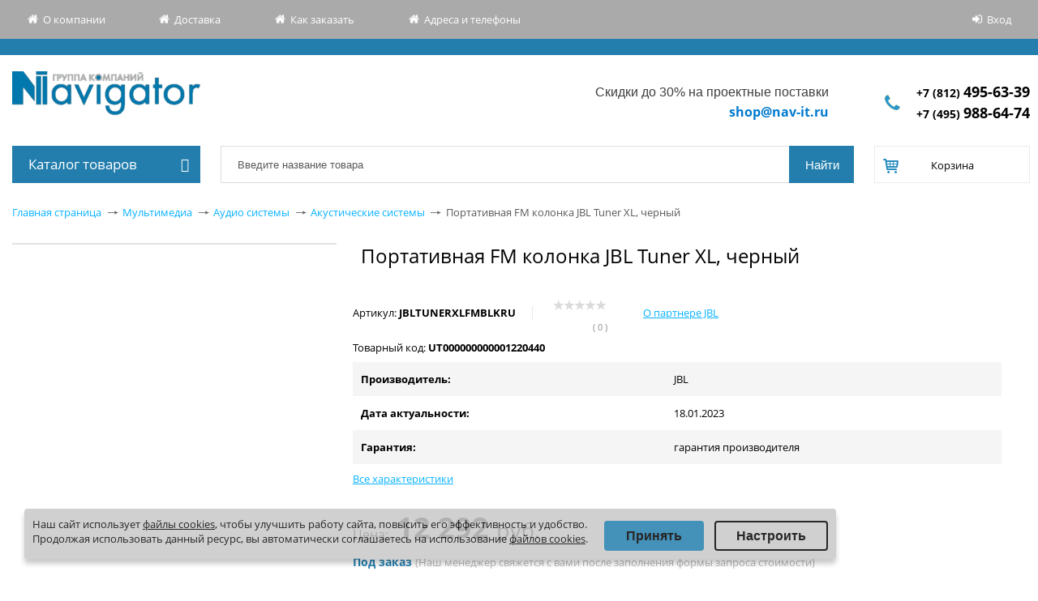

--- FILE ---
content_type: text/html; charset=utf-8
request_url: https://shop.nav-it.ru/catalogue/vstraivaemye/_jbl_fm_jbl_tuner_xl_/
body_size: 54523
content:
<!DOCTYPE html>
<html prefix="og: https://ogp.me/ns#">
<head>
    <title>Купить Портативная FM колонка JBL Tuner XL, черный в Спб с доставкой по всей России | Интернет-магазин серверного и компьютерного оборудования Навигатор</title>
    <meta http-equiv="X-UA-Compatible" content="IE=edge" />
    <meta name="viewport" content="width=device-width, initial-scale=1">
        <link rel="shortcut icon" type="image/x-icon" href="/favicon.ico" />
    <meta http-equiv="Content-Type" content="text/html; charset=utf-8" />
<meta name="robots" content="index,follow" />
<meta name="description" content="Купить Портативная FM колонка JBL Tuner XL, черный по цене 12 292 руб. в СПб, Интернет-магазин компьютерного оборудования Shop.nav-it.ru, у нас:✔Оптовые цены;✔Самый полный каталог; ✔Магазин для юрлиц и организаций" />
<script data-skip-moving="true">(function(w, d, n) {var cl = "bx-core";var ht = d.documentElement;var htc = ht ? ht.className : undefined;if (htc === undefined || htc.indexOf(cl) !== -1){return;}var ua = n.userAgent;if (/(iPad;)|(iPhone;)/i.test(ua)){cl += " bx-ios";}else if (/Windows/i.test(ua)){cl += ' bx-win';}else if (/Macintosh/i.test(ua)){cl += " bx-mac";}else if (/Linux/i.test(ua) && !/Android/i.test(ua)){cl += " bx-linux";}else if (/Android/i.test(ua)){cl += " bx-android";}cl += (/(ipad|iphone|android|mobile|touch)/i.test(ua) ? " bx-touch" : " bx-no-touch");cl += w.devicePixelRatio && w.devicePixelRatio >= 2? " bx-retina": " bx-no-retina";if (/AppleWebKit/.test(ua)){cl += " bx-chrome";}else if (/Opera/.test(ua)){cl += " bx-opera";}else if (/Firefox/.test(ua)){cl += " bx-firefox";}ht.className = htc ? htc + " " + cl : cl;})(window, document, navigator);</script>


<link href="/bitrix/css/main/font-awesome.min.css?149857289923748" type="text/css" rel="stylesheet"/>
<link href="/bitrix/js/ui/design-tokens/dist/ui.design-tokens.min.css?171684472623463" type="text/css" rel="stylesheet"/>
<link href="/bitrix/js/ui/fonts/opensans/ui.font.opensans.min.css?16671704392320" type="text/css" rel="stylesheet"/>
<link href="/bitrix/js/main/popup/dist/main.popup.bundle.min.css?175113434328056" type="text/css" rel="stylesheet"/>
<link href="/bitrix/css/r52.acceptcookies/style.css?16879472494008" type="text/css" rel="stylesheet"/>
<link href="/local/templates/allsks_new/components/bitrix/catalog/.default/bitrix/catalog.element/.default/style.css?176364059011945" type="text/css" rel="stylesheet"/>
<link href="/bitrix/components/bitrix/iblock.vote/templates/stars/style.min.css?1524903405832" type="text/css" rel="stylesheet"/>
<link href="/local/templates/allsks_new/components/bitrix/catalog.section/bar/style.css?16787332275038" type="text/css" rel="stylesheet"/>
<link href="/local/templates/allsks_new/components/bitrix/form.result.new/order-from-enit/style.css?1499355021504" type="text/css" rel="stylesheet"/>
<link href="/local/templates/allsks_new/css/slick/slick.css?16196829501776" type="text/css" rel="stylesheet" data-template-style="true"/>
<link href="/local/templates/allsks_new/js/fancybox/jquery.fancybox-1.3.1.css?14993550215300" type="text/css" rel="stylesheet" data-template-style="true"/>
<link href="/local/templates/allsks_new/components/bitrix/menu/top_horizontal/style.css?15928153641369" type="text/css" rel="stylesheet" data-template-style="true"/>
<link href="/local/templates/allsks_new/components/bitrix/system.auth.form/eshop/style.css?15005507552598" type="text/css" rel="stylesheet" data-template-style="true"/>
<link href="/local/templates/allsks_new/components/bitrix/menu/main_menu/style.css?16798489497922" type="text/css" rel="stylesheet" data-template-style="true"/>
<link href="/local/components/navit/search.title/templates/eshop/style.css?16787331215658" type="text/css" rel="stylesheet" data-template-style="true"/>
<link href="/local/templates/allsks_new/components/bitrix/sale.basket.basket.line/.default/style.css?14993550212137" type="text/css" rel="stylesheet" data-template-style="true"/>
<link href="/local/components/navit/currency.rates/templates/.default/style.css?1536062515163" type="text/css" rel="stylesheet" data-template-style="true"/>
<link href="/bitrix/tools/concept.quiz/css/template_styles.css?168261735986440" type="text/css" rel="stylesheet" data-template-style="true"/>
<link href="/local/templates/allsks_new/styles.css?1743004655319" type="text/css" rel="stylesheet" data-template-style="true"/>
<link href="/local/templates/allsks_new/template_styles.css?1754382892136108" type="text/css" rel="stylesheet" data-template-style="true"/>
<link href="/bitrix/tools/concept.quiz/css/responsive.css?168261735913048" type="text/css" rel="stylesheet" data-template-style="true"/>







    
    <!--[if IE]>
  <style type="text/css">
    #fancybox-loading.fancybox-ie div { background: transparent; filter: progid:DXImageTransform.Microsoft.AlphaImageLoader(src='/local/templates/allsks_new/js/fancybox/fancy_loading.png', sizingMethod='scale'); }
    .fancybox-ie #fancybox-close    { background: transparent; filter: progid:DXImageTransform.Microsoft.AlphaImageLoader(src='/local/templates/allsks_new/js/fancybox/fancy_close.png', sizingMethod='scale'); }
    .fancybox-ie #fancybox-title-over { background: transparent; filter: progid:DXImageTransform.Microsoft.AlphaImageLoader(src='/local/templates/allsks_new/js/fancybox/fancy_title_over.png', sizingMethod='scale'); zoom: 1; }
    .fancybox-ie #fancybox-title-left { background: transparent; filter: progid:DXImageTransform.Microsoft.AlphaImageLoader(src='/local/templates/allsks_new/js/fancybox/fancy_title_left.png', sizingMethod='scale'); }
    .fancybox-ie #fancybox-title-main { background: transparent; filter: progid:DXImageTransform.Microsoft.AlphaImageLoader(src='/local/templates/allsks_new/js/fancybox/fancy_title_main.png', sizingMethod='scale'); }
    .fancybox-ie #fancybox-title-right  { background: transparent; filter: progid:DXImageTransform.Microsoft.AlphaImageLoader(src='/local/templates/allsks_new/js/fancybox/fancy_title_right.png', sizingMethod='scale'); }
    .fancybox-ie #fancybox-left-ico   { background: transparent; filter: progid:DXImageTransform.Microsoft.AlphaImageLoader(src='/local/templates/allsks_new/js/fancybox/fancy_nav_left.png', sizingMethod='scale'); }
    .fancybox-ie #fancybox-right-ico  { background: transparent; filter: progid:DXImageTransform.Microsoft.AlphaImageLoader(src='/local/templates/allsks_new/js/fancybox/fancy_nav_right.png', sizingMethod='scale'); }
    .fancybox-ie .fancy-bg { background: transparent !important; }
    .fancybox-ie #fancy-bg-n  { filter: progid:DXImageTransform.Microsoft.AlphaImageLoader(src='/local/templates/allsks_new/js/fancybox/fancy_shadow_n.png', sizingMethod='scale'); }
    .fancybox-ie #fancy-bg-ne { filter: progid:DXImageTransform.Microsoft.AlphaImageLoader(src='/local/templates/allsks_new/js/fancybox/fancy_shadow_ne.png', sizingMethod='scale'); }
    .fancybox-ie #fancy-bg-e  { filter: progid:DXImageTransform.Microsoft.AlphaImageLoader(src='/local/templates/allsks_new/js/fancybox/fancy_shadow_e.png', sizingMethod='scale'); }
    .fancybox-ie #fancy-bg-se { filter: progid:DXImageTransform.Microsoft.AlphaImageLoader(src='/local/templates/allsks_new/js/fancybox/fancy_shadow_se.png', sizingMethod='scale'); }
    .fancybox-ie #fancy-bg-s  { filter: progid:DXImageTransform.Microsoft.AlphaImageLoader(src='/local/templates/allsks_new/js/fancybox/fancy_shadow_s.png', sizingMethod='scale'); }
    .fancybox-ie #fancy-bg-sw { filter: progid:DXImageTransform.Microsoft.AlphaImageLoader(src='/local/templates/allsks_new/js/fancybox/fancy_shadow_sw.png', sizingMethod='scale'); }
    .fancybox-ie #fancy-bg-w  { filter: progid:DXImageTransform.Microsoft.AlphaImageLoader(src='/local/templates/allsks_new/js/fancybox/fancy_shadow_w.png', sizingMethod='scale'); }
    .fancybox-ie #fancy-bg-nw { filter: progid:DXImageTransform.Microsoft.AlphaImageLoader(src='/local/templates/allsks_new/js/fancybox/fancy_shadow_nw.png', sizingMethod='scale'); }
  </style>
  <![endif]-->

	<!--<meta property="og:type" content="website" />
	<meta property="og:title" content='Купить Портативная FM колонка JBL Tuner XL, черный в Спб с доставкой по всей России | Интернет-магазин серверного и компьютерного оборудования Навигатор' />
	<meta property="og:site_name" content="Навигатор" />
	<meta property="og:url" content="https://shop.nav-it.ru/" />
	<meta property="og:image:url" content="https://shop.nav-it.ru/images/logo-navigator.png" />
	<meta property="og:image:secure_ur" content="https://shop.nav-it.ru/images/logo-navigator.png" />
	<meta property="og:image:width" content="100" />
	<meta property="og:image:type" content="image/png" />
	<meta property="og:image:height" content="100" />
	<meta property="og:image" content="https://shop.nav-it.ru/images/logo-navigator.png" />
	<meta property="og:image:secure_url" content="https://shop.nav-it.ru/images/logo-navigator.png" /> -->
    <!-- <meta property="fb:app_id" content="1234567890" />  -->
    <meta property="og:type" content="website" /> 
    <meta property="og:url" content="https://shop.nav-it.ru/catalogue/vstraivaemye/_jbl_fm_jbl_tuner_xl_/index.php" /> 
    <meta property="og:title" content="Купить Портативная FM колонка JBL Tuner XL, черный в Спб с доставкой по всей России | Интернет-магазин серверного и компьютерного оборудования Навигатор" /> 
    <meta property="og:image" content="https://shop.nav-it.ru/images/logo-navigator.png" /> 
    <meta property="og:description" content="" />
</head>
<body>
<!-- Yandex.Metrika counter -->
<script type="text/javascript" data-skip-moving="true">
    (function (d, w, c) {
        (w[c] = w[c] || []).push(function() {
            try {
                w.yaCounter45334080 = new Ya.Metrika({
                    id:45334080,
                    clickmap:true,
                    trackLinks:true,
                    accurateTrackBounce:true,
                    webvisor:true
                });
            } catch(e) { }
        });

        var n = d.getElementsByTagName("script")[0],
            s = d.createElement("script"),
            f = function () { n.parentNode.insertBefore(s, n); };
        s.type = "text/javascript";
        s.async = true;
        s.src = "https://mc.yandex.ru/metrika/watch.js";

        if (w.opera == "[object Opera]") {
            d.addEventListener("DOMContentLoaded", f, false);
        } else { f(); }
    })(document, window, "yandex_metrika_callbacks");
</script>
<noscript><div><img src="https://mc.yandex.ru/watch/45334080"; style="position:absolute; left:-9999px;" alt="" /></div></noscript>
<!-- /Yandex.Metrika counter -->
<script type="text/javascript" data-skip-moving="true">
	window.addEventListener('b24:form:init', (event) => {
        let form = event.detail.object;
							//form.setProperty("metrika_client_id", yaCounter45334080.getClientID());
    });
</script>
<div id="panel"></div>
<div class="header-top-line">
    <div class="header-top-line-wrapper">
        <div class="screen relative">
            <div class="header-topnav table_tmp js-click-header-topnav">
    <ul class="header-topnav-list table-cell" >
                    <li class="header-topnav-list-item ico-main " >
                <a class="header-topnav-list-item-link link_to_header" href="http://www.nav-it.ru">
                    О компании                </a>
            </li>
                    <li class="header-topnav-list-item ico-main " >
                <a class="header-topnav-list-item-link link_to_header" href="/about/delivery/">
                    Доставка                </a>
            </li>
                    <li class="header-topnav-list-item ico-main " >
                <a class="header-topnav-list-item-link link_to_header" href="/about/howto/">
                    Как заказать                </a>
            </li>
                    <li class="header-topnav-list-item ico-main " >
                <a class="header-topnav-list-item-link link_to_header" href="/about/contacts/">
                    Адреса и телефоны                </a>
            </li>
            </ul>
</div>              <div class="login">
                <div class="system_auth_form_11072015">
            <!-- <a href="/login/?register=yes&amp;backurl=%2Fcatalogue%2Fvstraivaemye%2F_jbl_fm_jbl_tuner_xl_%2Findex.php" class="signup">Регистрация</a> -->
            <a href="/login/?backurl=%2Fcatalogue%2Fvstraivaemye%2F_jbl_fm_jbl_tuner_xl_%2F" class="signin" onclick="var ModalName = $('#login');
                    CentriredModalWindow(ModalName);
                    OpenModalWindow(ModalName);
                    return false;">Вход    </a>
    </div>            </div>
        </div>
    </div>
    <div class="header-top-line__informer">
            </div>
    <div class="header-second-line" itemscope itemtype="http://schema.org/Organization">
        <div class="logo" >
            <a href="/">
                <span itemprop = "name" class="fn">Группа компаний "Навигатор"</span>
                <span itemprop = "address">196105, г. Санкт-Петербург, пр. Юрия Гагарина, д.2</span>
            </a>
        </div>
        <div class="header-phone" >

            <div class="workhours" >
                <span class="mob_tmp">
<p style="text-align: right;">
	 Скидки до 30% на проектные поставки
</p>
 </span>
<a href="mailto:shop@nav-it.ru">shop@nav-it.ru</a>
            </div>
            <div class="phone">
                <a itemprop = "telephone" href="/about/contacts/"><span itemprop="telephone">
<a style="font-size: 14px;  font-weight: bold;" href="tel:+78124956339">+7 (812) <span style="font-size: 18px;">495-63-39</span></a>
<br>
<a style="font-size: 14px;  font-weight: bold;" href="tel:+74959886474">+7 (495) <span style="font-size: 18px;">988-64-74</span></a>
    </span>                </a>
            </div>
        </div>
    </div>
</div>
<div class="main-wrapper">
    <div class="wrap">
        <div class="header-second-line-bottomline sidebar inner menu-catalog page-sidebar">
            <!-- Vertical menu -->
            <div class="catalog-menu open"  >

            <div class="main_menu_title">
            Каталог товаров<i class="fa fa-bars main_menu_title_bars" aria-hidden="true"></i>
        </div>
        <ul class="catalog-menu-list nav popup">
                            
                
                    
                                                    <li class="catalog-menu-list__item-lv-1 catalog-menu-list__item-not-parrent">
                                <span style="position:relative; display: block;">
                                    <a class="catalog-menu-list__link-lv-1" href="/catalogue/stock/" >Акции</a>
                                </span>
                            </li>
                                                            
                
                                            <li class="catalog-menu-list__item-lv-1 catalog-menu-list__item-parent">
                            <span style="position: relative;display: block;">
                                <a class="catalog-menu-list__link-lv-1" href="/catalogue/servernye_platformy_1/" >Серверные платформы</a>
                                <span class="showchild_popup"><span class="arrow"></span></span>
                            </span>
                                                            <div class="catalog-menu-list__catalog-menu-list-container">
                                    <ul class="catalog-menu-list__catalog-menu-list-lv-1">
                                        <li class="catalog-menu-list__button-back catalog-menu-list__item-lv-2">
                                            <a href="#" class="catalog-menu-list__link-lv-2 catalog-menu-list__back-link">
                                                Назад                                            </a>
                                        </li>
                                        <li class="catalog-menu-list__parrent-item catalog-menu-list__item-lv-2">
                                            <a href="/catalogue/servernye_platformy_1/"
                                               class="catalog-menu-list__link-lv-2 catalog-menu-list__parrent-link">
                                                Серверные платформы                                            </a>
                                        </li>
                                                
                                
                
                    
                                                    <li class="catalog-menu-list__item-lv-2">
                                <span style="position:relative; display: block;">
                                    <a class="catalog-menu-list__link-lv-2" href="/catalogue/4_protsessornye_servernye_platformy/">4-процессорные серверные платформы</a>
                                    <span class="showchild_popup"><span class="arrow"></span></span>
                                </span>
                            </li>
                                                            
                
                    
                                                    <li class="catalog-menu-list__item-lv-2">
                                <span style="position:relative; display: block;">
                                    <a class="catalog-menu-list__link-lv-2" href="/catalogue/prochie_servernye_platformy/">Прочие серверные платформы</a>
                                    <span class="showchild_popup"><span class="arrow"></span></span>
                                </span>
                            </li>
                                                            
                
                    
                                                    <li class="catalog-menu-list__item-lv-2">
                                <span style="position:relative; display: block;">
                                    <a class="catalog-menu-list__link-lv-2" href="/catalogue/1_protsessornye_servernye_platformy/">1-процессорные серверные платформы</a>
                                    <span class="showchild_popup"><span class="arrow"></span></span>
                                </span>
                            </li>
                                                            
                
                    
                                                    <li class="catalog-menu-list__item-lv-2">
                                <span style="position:relative; display: block;">
                                    <a class="catalog-menu-list__link-lv-2" href="/catalogue/2_cpu_server_platforms/">2-процессорные серверные платформы</a>
                                    <span class="showchild_popup"><span class="arrow"></span></span>
                                </span>
                            </li>
                                                            
                
                    
                                                    <li class="catalog-menu-list__item-lv-2">
                                <span style="position:relative; display: block;">
                                    <a class="catalog-menu-list__link-lv-2" href="/catalogue/servery_i_skhd_2/">Серверы и СХД</a>
                                    <span class="showchild_popup"><span class="arrow"></span></span>
                                </span>
                            </li>
                                                                                </ul></div></li>                
                
                                            <li class="catalog-menu-list__item-lv-1 catalog-menu-list__item-parent">
                            <span style="position: relative;display: block;">
                                <a class="catalog-menu-list__link-lv-1" href="/catalogue/servery_i_skhd/" >Серверы</a>
                                <span class="showchild_popup"><span class="arrow"></span></span>
                            </span>
                                                            <div class="catalog-menu-list__catalog-menu-list-container">
                                    <ul class="catalog-menu-list__catalog-menu-list-lv-1">
                                        <li class="catalog-menu-list__button-back catalog-menu-list__item-lv-2">
                                            <a href="#" class="catalog-menu-list__link-lv-2 catalog-menu-list__back-link">
                                                Назад                                            </a>
                                        </li>
                                        <li class="catalog-menu-list__parrent-item catalog-menu-list__item-lv-2">
                                            <a href="/catalogue/servery_i_skhd/"
                                               class="catalog-menu-list__link-lv-2 catalog-menu-list__parrent-link">
                                                Серверы                                            </a>
                                        </li>
                                                
                                
                
                    
                                                    <li class="catalog-menu-list__item-lv-2">
                                <span style="position:relative; display: block;">
                                    <a class="catalog-menu-list__link-lv-2" href="/catalogue/servery_iru/">Серверы IRU</a>
                                    <span class="showchild_popup"><span class="arrow"></span></span>
                                </span>
                            </li>
                                                            
                
                    
                                                    <li class="catalog-menu-list__item-lv-2">
                                <span style="position:relative; display: block;">
                                    <a class="catalog-menu-list__link-lv-2" href="/catalogue/servery_reshield/">Серверы ReShield</a>
                                    <span class="showchild_popup"><span class="arrow"></span></span>
                                </span>
                            </li>
                                                            
                
                    
                                                    <li class="catalog-menu-list__item-lv-2">
                                <span style="position:relative; display: block;">
                                    <a class="catalog-menu-list__link-lv-2" href="/catalogue/servery_utinet/">Серверы UTINET</a>
                                    <span class="showchild_popup"><span class="arrow"></span></span>
                                </span>
                            </li>
                                                            
                
                    
                                                    <li class="catalog-menu-list__item-lv-2">
                                <span style="position:relative; display: block;">
                                    <a class="catalog-menu-list__link-lv-2" href="/catalogue/servernye_lezviya_blade/">Серверные лезвия (Blade)</a>
                                    <span class="showchild_popup"><span class="arrow"></span></span>
                                </span>
                            </li>
                                                            
                
                    
                                                    <li class="catalog-menu-list__item-lv-2">
                                <span style="position:relative; display: block;">
                                    <a class="catalog-menu-list__link-lv-2" href="/catalogue/gotovye_servernye_resheniya/">Готовые серверные решения</a>
                                    <span class="showchild_popup"><span class="arrow"></span></span>
                                </span>
                            </li>
                                                            
                
                                            <li class="catalog-menu-list__item-lv-2">
                            <span style="position:relative; display: block;">
                                <a class="catalog-menu-list__link-lv-2" href="/catalogue/4_protsessornye_servery/"> 4-процессорные серверы</a>
                                <span class="showchild_popup"><span class="arrow"></span></span>
                            </span>
                        </li>
                    
                                
                
                    
                                                    <li class="catalog-menu-list__item-lv-3">
                                <span style="position:relative; display: block;">
                                    <a class="catalog-menu-list__link-lv-3" href="/catalogue/hp_proliant_dl560/">HPE ProLiant DL560</a>
                                    <span class="showchild_popup"><span class="arrow"></span></span>
                                </span>
                            </li>
                                                            
                
                    
                                                    <li class="catalog-menu-list__item-lv-2">
                                <span style="position:relative; display: block;">
                                    <a class="catalog-menu-list__link-lv-2" href="/catalogue/servery_supermicro_1/">Серверы Supermicro</a>
                                    <span class="showchild_popup"><span class="arrow"></span></span>
                                </span>
                            </li>
                                                            
                
                    
                                                    <li class="catalog-menu-list__item-lv-2">
                                <span style="position:relative; display: block;">
                                    <a class="catalog-menu-list__link-lv-2" href="/catalogue/servery_hp_1/">Серверы HP</a>
                                    <span class="showchild_popup"><span class="arrow"></span></span>
                                </span>
                            </li>
                                                            
                
                                            <li class="catalog-menu-list__item-lv-2">
                            <span style="position:relative; display: block;">
                                <a class="catalog-menu-list__link-lv-2" href="/catalogue/1_protsessornye_servery/"> 1-процессорные серверы Dell, HPE, Lenovo, Supermicro</a>
                                <span class="showchild_popup"><span class="arrow"></span></span>
                            </span>
                        </li>
                    
                                
                
                    
                                                    <li class="catalog-menu-list__item-lv-3">
                                <span style="position:relative; display: block;">
                                    <a class="catalog-menu-list__link-lv-3" href="/catalogue/dell_poweredge_t30/">DELL PowerEdge T30</a>
                                    <span class="showchild_popup"><span class="arrow"></span></span>
                                </span>
                            </li>
                                                            
                
                    
                                                    <li class="catalog-menu-list__item-lv-3">
                                <span style="position:relative; display: block;">
                                    <a class="catalog-menu-list__link-lv-3" href="/catalogue/hp_proliant_dl20/">HPE ProLiant DL20</a>
                                    <span class="showchild_popup"><span class="arrow"></span></span>
                                </span>
                            </li>
                                                            
                
                    
                                                    <li class="catalog-menu-list__item-lv-3">
                                <span style="position:relative; display: block;">
                                    <a class="catalog-menu-list__link-lv-3" href="/catalogue/graviton/">Гравитон</a>
                                    <span class="showchild_popup"><span class="arrow"></span></span>
                                </span>
                            </li>
                                                            
                
                    
                                                    <li class="catalog-menu-list__item-lv-3">
                                <span style="position:relative; display: block;">
                                    <a class="catalog-menu-list__link-lv-3" href="/catalogue/hp_proliant_ml30/">HPE ProLiant ML30</a>
                                    <span class="showchild_popup"><span class="arrow"></span></span>
                                </span>
                            </li>
                                                            
                
                    
                                                    <li class="catalog-menu-list__item-lv-3">
                                <span style="position:relative; display: block;">
                                    <a class="catalog-menu-list__link-lv-3" href="/catalogue/lenovo_thinksystem/">Lenovo ThinkSystem</a>
                                    <span class="showchild_popup"><span class="arrow"></span></span>
                                </span>
                            </li>
                                                            
                
                    
                                                    <li class="catalog-menu-list__item-lv-3">
                                <span style="position:relative; display: block;">
                                    <a class="catalog-menu-list__link-lv-3" href="/catalogue/dell_poweredge_r240/">Dell PowerEdge R240</a>
                                    <span class="showchild_popup"><span class="arrow"></span></span>
                                </span>
                            </li>
                                                            
                
                                            <li class="catalog-menu-list__item-lv-2">
                            <span style="position:relative; display: block;">
                                <a class="catalog-menu-list__link-lv-2" href="/catalogue/2_protsessornye_servery/"> 2-процессорные серверы Dell, Lenovo, HPE, Huawei</a>
                                <span class="showchild_popup"><span class="arrow"></span></span>
                            </span>
                        </li>
                    
                                
                
                    
                                                    <li class="catalog-menu-list__item-lv-3">
                                <span style="position:relative; display: block;">
                                    <a class="catalog-menu-list__link-lv-3" href="/catalogue/hp_proliant_dl160/">HPE ProLiant DL160</a>
                                    <span class="showchild_popup"><span class="arrow"></span></span>
                                </span>
                            </li>
                                                            
                
                    
                                                    <li class="catalog-menu-list__item-lv-3">
                                <span style="position:relative; display: block;">
                                    <a class="catalog-menu-list__link-lv-3" href="/catalogue/hp_proliant_dl360/">HPE ProLiant DL360</a>
                                    <span class="showchild_popup"><span class="arrow"></span></span>
                                </span>
                            </li>
                                                            
                
                    
                                                    <li class="catalog-menu-list__item-lv-3">
                                <span style="position:relative; display: block;">
                                    <a class="catalog-menu-list__link-lv-3" href="/catalogue/hp_proliant_dl385/">HPE ProLiant DL385</a>
                                    <span class="showchild_popup"><span class="arrow"></span></span>
                                </span>
                            </li>
                                                            
                
                    
                                                    <li class="catalog-menu-list__item-lv-3">
                                <span style="position:relative; display: block;">
                                    <a class="catalog-menu-list__link-lv-3" href="/catalogue/hp_proliant_ml350/">HPE ProLiant ML350</a>
                                    <span class="showchild_popup"><span class="arrow"></span></span>
                                </span>
                            </li>
                                                            
                
                    
                                                    <li class="catalog-menu-list__item-lv-3">
                                <span style="position:relative; display: block;">
                                    <a class="catalog-menu-list__link-lv-3" href="/catalogue/huawei_tecal_rh2288_series/">Huawei Tecal RH2288 Series</a>
                                    <span class="showchild_popup"><span class="arrow"></span></span>
                                </span>
                            </li>
                                                            
                
                    
                                                    <li class="catalog-menu-list__item-lv-2">
                                <span style="position:relative; display: block;">
                                    <a class="catalog-menu-list__link-lv-2" href="/catalogue/blade_servery/">Blade серверы</a>
                                    <span class="showchild_popup"><span class="arrow"></span></span>
                                </span>
                            </li>
                                                            
                
                    
                                                    <li class="catalog-menu-list__item-lv-2">
                                <span style="position:relative; display: block;">
                                    <a class="catalog-menu-list__link-lv-2" href="/catalogue/bashennye_servery_tower/">Башенные серверы (Tower)</a>
                                    <span class="showchild_popup"><span class="arrow"></span></span>
                                </span>
                            </li>
                                                            
                
                    
                                                    <li class="catalog-menu-list__item-lv-2">
                                <span style="position:relative; display: block;">
                                    <a class="catalog-menu-list__link-lv-2" href="/catalogue/stoechnye_servery_rack/">Стоечные серверы (Rack)</a>
                                    <span class="showchild_popup"><span class="arrow"></span></span>
                                </span>
                            </li>
                                                            
                
                    
                                                    <li class="catalog-menu-list__item-lv-2">
                                <span style="position:relative; display: block;">
                                    <a class="catalog-menu-list__link-lv-2" href="/catalogue/6_protsessornye_servernye_platformy/">6-процессорные серверные платформы</a>
                                    <span class="showchild_popup"><span class="arrow"></span></span>
                                </span>
                            </li>
                                                            
                
                    
                                                    <li class="catalog-menu-list__item-lv-2">
                                <span style="position:relative; display: block;">
                                    <a class="catalog-menu-list__link-lv-2" href="/catalogue/servery_fujitsu/">Серверы Fujitsu</a>
                                    <span class="showchild_popup"><span class="arrow"></span></span>
                                </span>
                            </li>
                                                            
                
                    
                                                    <li class="catalog-menu-list__item-lv-2">
                                <span style="position:relative; display: block;">
                                    <a class="catalog-menu-list__link-lv-2" href="/catalogue/prochie_servery_lenovo/">Прочие серверы Lenovo</a>
                                    <span class="showchild_popup"><span class="arrow"></span></span>
                                </span>
                            </li>
                                                            
                
                    
                                                    <li class="catalog-menu-list__item-lv-2">
                                <span style="position:relative; display: block;">
                                    <a class="catalog-menu-list__link-lv-2" href="/catalogue/server_intel/">Сервер Intel</a>
                                    <span class="showchild_popup"><span class="arrow"></span></span>
                                </span>
                            </li>
                                                            
                
                    
                                                    <li class="catalog-menu-list__item-lv-2">
                                <span style="position:relative; display: block;">
                                    <a class="catalog-menu-list__link-lv-2" href="/catalogue/servery_lenovo_thinksystem/">Серверы Lenovo ThinkSystem</a>
                                    <span class="showchild_popup"><span class="arrow"></span></span>
                                </span>
                            </li>
                                                            
                
                    
                                                    <li class="catalog-menu-list__item-lv-2">
                                <span style="position:relative; display: block;">
                                    <a class="catalog-menu-list__link-lv-2" href="/catalogue/mikroservery/">Микросерверы</a>
                                    <span class="showchild_popup"><span class="arrow"></span></span>
                                </span>
                            </li>
                                                                                </ul></div></li>                
                
                                            <li class="catalog-menu-list__item-lv-1 catalog-menu-list__item-parent">
                            <span style="position: relative;display: block;">
                                <a class="catalog-menu-list__link-lv-1" href="/catalogue/optsii_dlya_serverov_brand/" >Опции для серверов</a>
                                <span class="showchild_popup"><span class="arrow"></span></span>
                            </span>
                                                            <div class="catalog-menu-list__catalog-menu-list-container">
                                    <ul class="catalog-menu-list__catalog-menu-list-lv-1">
                                        <li class="catalog-menu-list__button-back catalog-menu-list__item-lv-2">
                                            <a href="#" class="catalog-menu-list__link-lv-2 catalog-menu-list__back-link">
                                                Назад                                            </a>
                                        </li>
                                        <li class="catalog-menu-list__parrent-item catalog-menu-list__item-lv-2">
                                            <a href="/catalogue/optsii_dlya_serverov_brand/"
                                               class="catalog-menu-list__link-lv-2 catalog-menu-list__parrent-link">
                                                Опции для серверов                                            </a>
                                        </li>
                                                
                                
                
                    
                                                    <li class="catalog-menu-list__item-lv-2">
                                <span style="position:relative; display: block;">
                                    <a class="catalog-menu-list__link-lv-2" href="/catalogue/_optsii_dlya_blade_serverov/"> Опции для Blade серверов</a>
                                    <span class="showchild_popup"><span class="arrow"></span></span>
                                </span>
                            </li>
                                                            
                
                    
                                                    <li class="catalog-menu-list__item-lv-2">
                                <span style="position:relative; display: block;">
                                    <a class="catalog-menu-list__link-lv-2" href="/catalogue/zhestkie_diski/"> Жесткие диски</a>
                                    <span class="showchild_popup"><span class="arrow"></span></span>
                                </span>
                            </li>
                                                            
                
                    
                                                    <li class="catalog-menu-list__item-lv-2">
                                <span style="position:relative; display: block;">
                                    <a class="catalog-menu-list__link-lv-2" href="/catalogue/privody_fdd/"> Приводы, FDD</a>
                                    <span class="showchild_popup"><span class="arrow"></span></span>
                                </span>
                            </li>
                                                            
                
                                            <li class="catalog-menu-list__item-lv-2">
                            <span style="position:relative; display: block;">
                                <a class="catalog-menu-list__link-lv-2" href="/catalogue/drugie_optsii/">Другие опции</a>
                                <span class="showchild_popup"><span class="arrow"></span></span>
                            </span>
                        </li>
                    
                                
                
                    
                                                    <li class="catalog-menu-list__item-lv-3">
                                <span style="position:relative; display: block;">
                                    <a class="catalog-menu-list__link-lv-3" href="/catalogue/produktsii_i_resheniya_dlya_tsod/">Продукции и решения для ЦОД</a>
                                    <span class="showchild_popup"><span class="arrow"></span></span>
                                </span>
                            </li>
                                                            
                
                    
                                                    <li class="catalog-menu-list__item-lv-2">
                                <span style="position:relative; display: block;">
                                    <a class="catalog-menu-list__link-lv-2" href="/catalogue/moduli_rasshireniya_1/">Модули расширения</a>
                                    <span class="showchild_popup"><span class="arrow"></span></span>
                                </span>
                            </li>
                                                            
                
                    
                                                    <li class="catalog-menu-list__item-lv-2">
                                <span style="position:relative; display: block;">
                                    <a class="catalog-menu-list__link-lv-2" href="/catalogue/platformy_1/">Платформы для серверов</a>
                                    <span class="showchild_popup"><span class="arrow"></span></span>
                                </span>
                            </li>
                                                            
                
                                            <li class="catalog-menu-list__item-lv-2">
                            <span style="position:relative; display: block;">
                                <a class="catalog-menu-list__link-lv-2" href="/catalogue/po/">ПО</a>
                                <span class="showchild_popup"><span class="arrow"></span></span>
                            </span>
                        </li>
                    
                                
                
                    
                                                    <li class="catalog-menu-list__item-lv-3">
                                <span style="position:relative; display: block;">
                                    <a class="catalog-menu-list__link-lv-3" href="/catalogue/sertifikaty_tekhnicheskoy_podderzhki/">Сертификаты технической поддержки</a>
                                    <span class="showchild_popup"><span class="arrow"></span></span>
                                </span>
                            </li>
                                                            
                
                    
                                                    <li class="catalog-menu-list__item-lv-3">
                                <span style="position:relative; display: block;">
                                    <a class="catalog-menu-list__link-lv-3" href="/catalogue/neimennye_litsenzii/">Неименные лицензии</a>
                                    <span class="showchild_popup"><span class="arrow"></span></span>
                                </span>
                            </li>
                                                            
                
                    
                                                    <li class="catalog-menu-list__item-lv-2">
                                <span style="position:relative; display: block;">
                                    <a class="catalog-menu-list__link-lv-2" href="/catalogue/adaptery_1/">Адаптеры</a>
                                    <span class="showchild_popup"><span class="arrow"></span></span>
                                </span>
                            </li>
                                                            
                
                    
                                                    <li class="catalog-menu-list__item-lv-2">
                                <span style="position:relative; display: block;">
                                    <a class="catalog-menu-list__link-lv-2" href="/catalogue/bp/">Блоки питания серверные</a>
                                    <span class="showchild_popup"><span class="arrow"></span></span>
                                </span>
                            </li>
                                                            
                
                                            <li class="catalog-menu-list__item-lv-2">
                            <span style="position:relative; display: block;">
                                <a class="catalog-menu-list__link-lv-2" href="/catalogue/kommutatory/">Коммутаторы</a>
                                <span class="showchild_popup"><span class="arrow"></span></span>
                            </span>
                        </li>
                    
                                
                
                    
                                                    <li class="catalog-menu-list__item-lv-3">
                                <span style="position:relative; display: block;">
                                    <a class="catalog-menu-list__link-lv-3" href="/catalogue/komplekty_1/">Комплекты</a>
                                    <span class="showchild_popup"><span class="arrow"></span></span>
                                </span>
                            </li>
                                                            
                
                    
                                                    <li class="catalog-menu-list__item-lv-2">
                                <span style="position:relative; display: block;">
                                    <a class="catalog-menu-list__link-lv-2" href="/catalogue/uskoriteli_i_soprotsessory/">Ускорители и сопроцессоры</a>
                                    <span class="showchild_popup"><span class="arrow"></span></span>
                                </span>
                            </li>
                                                            
                
                    
                                                    <li class="catalog-menu-list__item-lv-2">
                                <span style="position:relative; display: block;">
                                    <a class="catalog-menu-list__link-lv-2" href="/catalogue/servernye_korpusa/">Серверные корпусы</a>
                                    <span class="showchild_popup"><span class="arrow"></span></span>
                                </span>
                            </li>
                                                            
                
                    
                                                    <li class="catalog-menu-list__item-lv-2">
                                <span style="position:relative; display: block;">
                                    <a class="catalog-menu-list__link-lv-2" href="/catalogue/cistemy_okhlazhdeniya/">Cистемы охлаждения</a>
                                    <span class="showchild_popup"><span class="arrow"></span></span>
                                </span>
                            </li>
                                                            
                
                    
                                                    <li class="catalog-menu-list__item-lv-2">
                                <span style="position:relative; display: block;">
                                    <a class="catalog-menu-list__link-lv-2" href="/catalogue/protsessory_2/">Процессоры</a>
                                    <span class="showchild_popup"><span class="arrow"></span></span>
                                </span>
                            </li>
                                                            
                
                    
                                                    <li class="catalog-menu-list__item-lv-2">
                                <span style="position:relative; display: block;">
                                    <a class="catalog-menu-list__link-lv-2" href="/catalogue/servernye_kabeli/">Серверные кабели</a>
                                    <span class="showchild_popup"><span class="arrow"></span></span>
                                </span>
                            </li>
                                                            
                
                    
                                                    <li class="catalog-menu-list__item-lv-2">
                                <span style="position:relative; display: block;">
                                    <a class="catalog-menu-list__link-lv-2" href="/catalogue/kopusy/">Корпусы</a>
                                    <span class="showchild_popup"><span class="arrow"></span></span>
                                </span>
                            </li>
                                                            
                
                    
                                                    <li class="catalog-menu-list__item-lv-2">
                                <span style="position:relative; display: block;">
                                    <a class="catalog-menu-list__link-lv-2" href="/catalogue/materinskie_platy/">Материнские платы</a>
                                    <span class="showchild_popup"><span class="arrow"></span></span>
                                </span>
                            </li>
                                                            
                
                    
                                                    <li class="catalog-menu-list__item-lv-2">
                                <span style="position:relative; display: block;">
                                    <a class="catalog-menu-list__link-lv-2" href="/catalogue/pamyat_3/"> Память</a>
                                    <span class="showchild_popup"><span class="arrow"></span></span>
                                </span>
                            </li>
                                                            
                
                    
                                                    <li class="catalog-menu-list__item-lv-2">
                                <span style="position:relative; display: block;">
                                    <a class="catalog-menu-list__link-lv-2" href="/catalogue/raid_kontrollery_karty_i_platy_upravleniya/"> RAID-контроллеры, карты и платы управления</a>
                                    <span class="showchild_popup"><span class="arrow"></span></span>
                                </span>
                            </li>
                                                            
                
                    
                                                    <li class="catalog-menu-list__item-lv-2">
                                <span style="position:relative; display: block;">
                                    <a class="catalog-menu-list__link-lv-2" href="/catalogue/shassi_dlya_serverov/">Шасси для серверов</a>
                                    <span class="showchild_popup"><span class="arrow"></span></span>
                                </span>
                            </li>
                                                                                </ul></div></li>                
                
                                            <li class="catalog-menu-list__item-lv-1 catalog-menu-list__item-parent">
                            <span style="position: relative;display: block;">
                                <a class="catalog-menu-list__link-lv-1" href="/catalogue/servernye_platformy/" >Опции к серверным платформам</a>
                                <span class="showchild_popup"><span class="arrow"></span></span>
                            </span>
                                                            <div class="catalog-menu-list__catalog-menu-list-container">
                                    <ul class="catalog-menu-list__catalog-menu-list-lv-1">
                                        <li class="catalog-menu-list__button-back catalog-menu-list__item-lv-2">
                                            <a href="#" class="catalog-menu-list__link-lv-2 catalog-menu-list__back-link">
                                                Назад                                            </a>
                                        </li>
                                        <li class="catalog-menu-list__parrent-item catalog-menu-list__item-lv-2">
                                            <a href="/catalogue/servernye_platformy/"
                                               class="catalog-menu-list__link-lv-2 catalog-menu-list__parrent-link">
                                                Опции к серверным платформам                                            </a>
                                        </li>
                                                
                                
                
                    
                                                    <li class="catalog-menu-list__item-lv-2">
                                <span style="position:relative; display: block;">
                                    <a class="catalog-menu-list__link-lv-2" href="/catalogue/bloki_pitaniya_dlya_serverov/">Блоки питания для серверов</a>
                                    <span class="showchild_popup"><span class="arrow"></span></span>
                                </span>
                            </li>
                                                            
                
                    
                                                    <li class="catalog-menu-list__item-lv-2">
                                <span style="position:relative; display: block;">
                                    <a class="catalog-menu-list__link-lv-2" href="/catalogue/ventilyatory_i_radiatory_dlya_serverov/">Вентиляторы и радиаторы для серверов</a>
                                    <span class="showchild_popup"><span class="arrow"></span></span>
                                </span>
                            </li>
                                                            
                
                                            <li class="catalog-menu-list__item-lv-2">
                            <span style="position:relative; display: block;">
                                <a class="catalog-menu-list__link-lv-2" href="/catalogue/kontrollery_dlya_serverov/">Контроллеры для серверов</a>
                                <span class="showchild_popup"><span class="arrow"></span></span>
                            </span>
                        </li>
                    
                                
                
                    
                                                    <li class="catalog-menu-list__item-lv-3">
                                <span style="position:relative; display: block;">
                                    <a class="catalog-menu-list__link-lv-3" href="/catalogue/kontrolery_asus/">Контролеры ASUS</a>
                                    <span class="showchild_popup"><span class="arrow"></span></span>
                                </span>
                            </li>
                                                            
                
                                            <li class="catalog-menu-list__item-lv-2">
                            <span style="position:relative; display: block;">
                                <a class="catalog-menu-list__link-lv-2" href="/catalogue/korpusa_servernye/">Корпуса серверные</a>
                                <span class="showchild_popup"><span class="arrow"></span></span>
                            </span>
                        </li>
                    
                                
                
                    
                                                    <li class="catalog-menu-list__item-lv-3">
                                <span style="position:relative; display: block;">
                                    <a class="catalog-menu-list__link-lv-3" href="/catalogue/supermicro_servernye_korpusa/">Supermicro серверные корпуса</a>
                                    <span class="showchild_popup"><span class="arrow"></span></span>
                                </span>
                            </li>
                                                            
                
                                            <li class="catalog-menu-list__item-lv-2">
                            <span style="position:relative; display: block;">
                                <a class="catalog-menu-list__link-lv-2" href="/catalogue/pamyat_dlya_serverov/">Память для серверов</a>
                                <span class="showchild_popup"><span class="arrow"></span></span>
                            </span>
                        </li>
                    
                                
                
                    
                                                    <li class="catalog-menu-list__item-lv-3">
                                <span style="position:relative; display: block;">
                                    <a class="catalog-menu-list__link-lv-3" href="/catalogue/crucial_pamyat_dlya_serverov/">Crucial память для серверов</a>
                                    <span class="showchild_popup"><span class="arrow"></span></span>
                                </span>
                            </li>
                                                            
                
                    
                                                    <li class="catalog-menu-list__item-lv-3">
                                <span style="position:relative; display: block;">
                                    <a class="catalog-menu-list__link-lv-3" href="/catalogue/samsung_pamyat_dlya_serverov/">Samsung память для серверов</a>
                                    <span class="showchild_popup"><span class="arrow"></span></span>
                                </span>
                            </li>
                                                            
                
                                            <li class="catalog-menu-list__item-lv-2">
                            <span style="position:relative; display: block;">
                                <a class="catalog-menu-list__link-lv-2" href="/catalogue/prochie_servernye_optsii/">Прочие серверные опции</a>
                                <span class="showchild_popup"><span class="arrow"></span></span>
                            </span>
                        </li>
                    
                                
                
                    
                                                    <li class="catalog-menu-list__item-lv-3">
                                <span style="position:relative; display: block;">
                                    <a class="catalog-menu-list__link-lv-3" href="/catalogue/prochie_servernye_optsii_intel/">Прочие серверные опции Intel</a>
                                    <span class="showchild_popup"><span class="arrow"></span></span>
                                </span>
                            </li>
                                                            
                
                                            <li class="catalog-menu-list__item-lv-2">
                            <span style="position:relative; display: block;">
                                <a class="catalog-menu-list__link-lv-2" href="/catalogue/salazki_dlya_diskov_i_korziny/">Салазки для дисков и корзины</a>
                                <span class="showchild_popup"><span class="arrow"></span></span>
                            </span>
                        </li>
                    
                                
                
                    
                                                    <li class="catalog-menu-list__item-lv-3">
                                <span style="position:relative; display: block;">
                                    <a class="catalog-menu-list__link-lv-3" href="/catalogue/salazki_i_korziny_dlya_diskov_supermicro/">Салазки и корзины для дисков SuperMicro</a>
                                    <span class="showchild_popup"><span class="arrow"></span></span>
                                </span>
                            </li>
                                                            
                
                                            <li class="catalog-menu-list__item-lv-2">
                            <span style="position:relative; display: block;">
                                <a class="catalog-menu-list__link-lv-2" href="/catalogue/servernye_zhestkie_diski_hdd/">Серверные жесткие диски HDD</a>
                                <span class="showchild_popup"><span class="arrow"></span></span>
                            </span>
                        </li>
                    
                                
                
                    
                                                    <li class="catalog-menu-list__item-lv-3">
                                <span style="position:relative; display: block;">
                                    <a class="catalog-menu-list__link-lv-3" href="/catalogue/zhestkie_diski_servernye_seagate_enterprise/">Жесткие диски серверные Seagate Enterprise</a>
                                    <span class="showchild_popup"><span class="arrow"></span></span>
                                </span>
                            </li>
                                                            
                
                                            <li class="catalog-menu-list__item-lv-2">
                            <span style="position:relative; display: block;">
                                <a class="catalog-menu-list__link-lv-2" href="/catalogue/servernye_zhestkie_diski_ssd/">Серверные жесткие диски SSD</a>
                                <span class="showchild_popup"><span class="arrow"></span></span>
                            </span>
                        </li>
                    
                                
                
                    
                                                    <li class="catalog-menu-list__item-lv-3">
                                <span style="position:relative; display: block;">
                                    <a class="catalog-menu-list__link-lv-3" href="/catalogue/zhestkie_diski_servernye_intel_ssd_enterprise/">Жесткие диски серверные Intel SSD Enterprise</a>
                                    <span class="showchild_popup"><span class="arrow"></span></span>
                                </span>
                            </li>
                                                            
                
                                            <li class="catalog-menu-list__item-lv-2">
                            <span style="position:relative; display: block;">
                                <a class="catalog-menu-list__link-lv-2" href="/catalogue/servernye_materinskie_platy/">Серверные материнские платы</a>
                                <span class="showchild_popup"><span class="arrow"></span></span>
                            </span>
                        </li>
                    
                                
                
                    
                                                    <li class="catalog-menu-list__item-lv-3">
                                <span style="position:relative; display: block;">
                                    <a class="catalog-menu-list__link-lv-3" href="/catalogue/asus_servernye_materinskie_platy/">ASUS серверные материнские платы</a>
                                    <span class="showchild_popup"><span class="arrow"></span></span>
                                </span>
                            </li>
                                                            
                
                                            <li class="catalog-menu-list__item-lv-2">
                            <span style="position:relative; display: block;">
                                <a class="catalog-menu-list__link-lv-2" href="/catalogue/setevye_adaptery_dlya_serverov/">Сетевые адаптеры для серверов</a>
                                <span class="showchild_popup"><span class="arrow"></span></span>
                            </span>
                        </li>
                    
                                
                
                    
                                                    <li class="catalog-menu-list__item-lv-3">
                                <span style="position:relative; display: block;">
                                    <a class="catalog-menu-list__link-lv-3" href="/catalogue/intel_setevye_adaptery_dlya_serverov/">Intel сетевые адаптеры для серверов</a>
                                    <span class="showchild_popup"><span class="arrow"></span></span>
                                </span>
                            </li>
                                                            
                
                    
                                                    <li class="catalog-menu-list__item-lv-2">
                                <span style="position:relative; display: block;">
                                    <a class="catalog-menu-list__link-lv-2" href="/catalogue/protsessory_dlya_serverov/">Процессоры для серверов</a>
                                    <span class="showchild_popup"><span class="arrow"></span></span>
                                </span>
                            </li>
                                                                                </ul></div></li>                
                
                                            <li class="catalog-menu-list__item-lv-1 catalog-menu-list__item-parent">
                            <span style="position: relative;display: block;">
                                <a class="catalog-menu-list__link-lv-1" href="/catalogue/sistemy_khraneniya_dannykh/" >Системы хранения данных</a>
                                <span class="showchild_popup"><span class="arrow"></span></span>
                            </span>
                                                            <div class="catalog-menu-list__catalog-menu-list-container">
                                    <ul class="catalog-menu-list__catalog-menu-list-lv-1">
                                        <li class="catalog-menu-list__button-back catalog-menu-list__item-lv-2">
                                            <a href="#" class="catalog-menu-list__link-lv-2 catalog-menu-list__back-link">
                                                Назад                                            </a>
                                        </li>
                                        <li class="catalog-menu-list__parrent-item catalog-menu-list__item-lv-2">
                                            <a href="/catalogue/sistemy_khraneniya_dannykh/"
                                               class="catalog-menu-list__link-lv-2 catalog-menu-list__parrent-link">
                                                Системы хранения данных                                            </a>
                                        </li>
                                                
                                
                
                    
                                                    <li class="catalog-menu-list__item-lv-2">
                                <span style="position:relative; display: block;">
                                    <a class="catalog-menu-list__link-lv-2" href="/catalogue/vneshnie_diskovye_massivy/"> Внешние дисковые массивы</a>
                                    <span class="showchild_popup"><span class="arrow"></span></span>
                                </span>
                            </li>
                                                            
                
                    
                                                    <li class="catalog-menu-list__item-lv-2">
                                <span style="position:relative; display: block;">
                                    <a class="catalog-menu-list__link-lv-2" href="/catalogue/nas_network_attach_storage/">NAS (Network Attach Storage)</a>
                                    <span class="showchild_popup"><span class="arrow"></span></span>
                                </span>
                            </li>
                                                            
                
                                            <li class="catalog-menu-list__item-lv-2">
                            <span style="position:relative; display: block;">
                                <a class="catalog-menu-list__link-lv-2" href="/catalogue/lentochnye_ustroystva/">Ленточные устройства</a>
                                <span class="showchild_popup"><span class="arrow"></span></span>
                            </span>
                        </li>
                    
                                
                
                    
                                                    <li class="catalog-menu-list__item-lv-3">
                                <span style="position:relative; display: block;">
                                    <a class="catalog-menu-list__link-lv-3" href="/catalogue/lentochnye_avtozagruzchiki_i_biblioteki/">Ленточные автозагрузчики и библиотеки</a>
                                    <span class="showchild_popup"><span class="arrow"></span></span>
                                </span>
                            </li>
                                                            
                
                    
                                                    <li class="catalog-menu-list__item-lv-3">
                                <span style="position:relative; display: block;">
                                    <a class="catalog-menu-list__link-lv-3" href="/catalogue/lentochnye_nakopiteli/">Ленточные накопители</a>
                                    <span class="showchild_popup"><span class="arrow"></span></span>
                                </span>
                            </li>
                                                            
                
                    
                                                    <li class="catalog-menu-list__item-lv-2">
                                <span style="position:relative; display: block;">
                                    <a class="catalog-menu-list__link-lv-2" href="/catalogue/optsii_k_sistemam_khraneniya/">Опции к системам хранения</a>
                                    <span class="showchild_popup"><span class="arrow"></span></span>
                                </span>
                            </li>
                                                            
                
                    
                                                    <li class="catalog-menu-list__item-lv-2">
                                <span style="position:relative; display: block;">
                                    <a class="catalog-menu-list__link-lv-2" href="/catalogue/set_khraneniya_dannykh/">Сеть хранения данных</a>
                                    <span class="showchild_popup"><span class="arrow"></span></span>
                                </span>
                            </li>
                                                            
                
                    
                                                    <li class="catalog-menu-list__item-lv-2">
                                <span style="position:relative; display: block;">
                                    <a class="catalog-menu-list__link-lv-2" href="/catalogue/setevye_sistemy_khraneniya/">Сетевые системы хранения</a>
                                    <span class="showchild_popup"><span class="arrow"></span></span>
                                </span>
                            </li>
                                                            
                
                    
                                                    <li class="catalog-menu-list__item-lv-2">
                                <span style="position:relative; display: block;">
                                    <a class="catalog-menu-list__link-lv-2" href="/catalogue/prochee_3/">Прочее</a>
                                    <span class="showchild_popup"><span class="arrow"></span></span>
                                </span>
                            </li>
                                                            
                
                    
                                                    <li class="catalog-menu-list__item-lv-2">
                                <span style="position:relative; display: block;">
                                    <a class="catalog-menu-list__link-lv-2" href="/catalogue/__2/">Внешние аккумуляторы</a>
                                    <span class="showchild_popup"><span class="arrow"></span></span>
                                </span>
                            </li>
                                                            
                
                    
                                                    <li class="catalog-menu-list__item-lv-2">
                                <span style="position:relative; display: block;">
                                    <a class="catalog-menu-list__link-lv-2" href="/catalogue/nositeli_informatsii/"> Носители информации</a>
                                    <span class="showchild_popup"><span class="arrow"></span></span>
                                </span>
                            </li>
                                                                                </ul></div></li>                
                
                                            <li class="catalog-menu-list__item-lv-1 catalog-menu-list__item-parent">
                            <span style="position: relative;display: block;">
                                <a class="catalog-menu-list__link-lv-1" href="/catalogue/noutbuki_i_planshety/" >Ноутбуки и планшеты</a>
                                <span class="showchild_popup"><span class="arrow"></span></span>
                            </span>
                                                            <div class="catalog-menu-list__catalog-menu-list-container">
                                    <ul class="catalog-menu-list__catalog-menu-list-lv-1">
                                        <li class="catalog-menu-list__button-back catalog-menu-list__item-lv-2">
                                            <a href="#" class="catalog-menu-list__link-lv-2 catalog-menu-list__back-link">
                                                Назад                                            </a>
                                        </li>
                                        <li class="catalog-menu-list__parrent-item catalog-menu-list__item-lv-2">
                                            <a href="/catalogue/noutbuki_i_planshety/"
                                               class="catalog-menu-list__link-lv-2 catalog-menu-list__parrent-link">
                                                Ноутбуки и планшеты                                            </a>
                                        </li>
                                                
                                
                
                    
                                                    <li class="catalog-menu-list__item-lv-2">
                                <span style="position:relative; display: block;">
                                    <a class="catalog-menu-list__link-lv-2" href="/catalogue/12_5_i_menshe/"> 12,5&quot; и меньше</a>
                                    <span class="showchild_popup"><span class="arrow"></span></span>
                                </span>
                            </li>
                                                            
                
                    
                                                    <li class="catalog-menu-list__item-lv-2">
                                <span style="position:relative; display: block;">
                                    <a class="catalog-menu-list__link-lv-2" href="/catalogue/13_14/"> 13&quot; - 14&quot;</a>
                                    <span class="showchild_popup"><span class="arrow"></span></span>
                                </span>
                            </li>
                                                            
                
                    
                                                    <li class="catalog-menu-list__item-lv-2">
                                <span style="position:relative; display: block;">
                                    <a class="catalog-menu-list__link-lv-2" href="/catalogue/15_4_15_6/"> 15,4&quot; - 15,6&quot;</a>
                                    <span class="showchild_popup"><span class="arrow"></span></span>
                                </span>
                            </li>
                                                            
                
                    
                                                    <li class="catalog-menu-list__item-lv-2">
                                <span style="position:relative; display: block;">
                                    <a class="catalog-menu-list__link-lv-2" href="/catalogue/17_i_vyshe/"> 17&quot; и выше</a>
                                    <span class="showchild_popup"><span class="arrow"></span></span>
                                </span>
                            </li>
                                                            
                
                    
                                                    <li class="catalog-menu-list__item-lv-2">
                                <span style="position:relative; display: block;">
                                    <a class="catalog-menu-list__link-lv-2" href="/catalogue/noutbuki/">Ноутбуки прочие</a>
                                    <span class="showchild_popup"><span class="arrow"></span></span>
                                </span>
                            </li>
                                                            
                
                    
                                                    <li class="catalog-menu-list__item-lv-2">
                                <span style="position:relative; display: block;">
                                    <a class="catalog-menu-list__link-lv-2" href="/catalogue/graficheskie_planshety_1/">Графические планшеты</a>
                                    <span class="showchild_popup"><span class="arrow"></span></span>
                                </span>
                            </li>
                                                            
                
                    
                                                    <li class="catalog-menu-list__item-lv-2">
                                <span style="position:relative; display: block;">
                                    <a class="catalog-menu-list__link-lv-2" href="/catalogue/zashchishchennye_noutbuki/">Защищенные ноутбуки</a>
                                    <span class="showchild_popup"><span class="arrow"></span></span>
                                </span>
                            </li>
                                                            
                
                    
                                                    <li class="catalog-menu-list__item-lv-2">
                                <span style="position:relative; display: block;">
                                    <a class="catalog-menu-list__link-lv-2" href="/catalogue/aksessuary_dlya_planshetnykh_ustroystv/">Аксессуары для планшетных устройств</a>
                                    <span class="showchild_popup"><span class="arrow"></span></span>
                                </span>
                            </li>
                                                            
                
                    
                                                    <li class="catalog-menu-list__item-lv-2">
                                <span style="position:relative; display: block;">
                                    <a class="catalog-menu-list__link-lv-2" href="/catalogue/planshetnye_ustroystva/">Планшетные устройства</a>
                                    <span class="showchild_popup"><span class="arrow"></span></span>
                                </span>
                            </li>
                                                            
                
                    
                                                    <li class="catalog-menu-list__item-lv-2">
                                <span style="position:relative; display: block;">
                                    <a class="catalog-menu-list__link-lv-2" href="/catalogue/apple_macbook/">Apple MacBook</a>
                                    <span class="showchild_popup"><span class="arrow"></span></span>
                                </span>
                            </li>
                                                                                </ul></div></li>                
                
                                            <li class="catalog-menu-list__item-lv-1 catalog-menu-list__item-parent">
                            <span style="position: relative;display: block;">
                                <a class="catalog-menu-list__link-lv-1" href="/catalogue/graficheskie_planshety/" >Графические планшеты</a>
                                <span class="showchild_popup"><span class="arrow"></span></span>
                            </span>
                                                            <div class="catalog-menu-list__catalog-menu-list-container">
                                    <ul class="catalog-menu-list__catalog-menu-list-lv-1">
                                        <li class="catalog-menu-list__button-back catalog-menu-list__item-lv-2">
                                            <a href="#" class="catalog-menu-list__link-lv-2 catalog-menu-list__back-link">
                                                Назад                                            </a>
                                        </li>
                                        <li class="catalog-menu-list__parrent-item catalog-menu-list__item-lv-2">
                                            <a href="/catalogue/graficheskie_planshety/"
                                               class="catalog-menu-list__link-lv-2 catalog-menu-list__parrent-link">
                                                Графические планшеты                                            </a>
                                        </li>
                                                
                                
                
                    
                                                    <li class="catalog-menu-list__item-lv-2">
                                <span style="position:relative; display: block;">
                                    <a class="catalog-menu-list__link-lv-2" href="/catalogue/aksessuary_dlya_graficheskikh_planshetov/">Аксессуары для графических планшетов</a>
                                    <span class="showchild_popup"><span class="arrow"></span></span>
                                </span>
                            </li>
                                                            
                
                    
                                                    <li class="catalog-menu-list__item-lv-2">
                                <span style="position:relative; display: block;">
                                    <a class="catalog-menu-list__link-lv-2" href="/catalogue/planshety_1/">Планшеты</a>
                                    <span class="showchild_popup"><span class="arrow"></span></span>
                                </span>
                            </li>
                                                                                </ul></div></li>                
                
                                            <li class="catalog-menu-list__item-lv-1 catalog-menu-list__item-parent">
                            <span style="position: relative;display: block;">
                                <a class="catalog-menu-list__link-lv-1" href="/catalogue/optsii_dlya_noutbukov/" >Опции для ноутбуков</a>
                                <span class="showchild_popup"><span class="arrow"></span></span>
                            </span>
                                                            <div class="catalog-menu-list__catalog-menu-list-container">
                                    <ul class="catalog-menu-list__catalog-menu-list-lv-1">
                                        <li class="catalog-menu-list__button-back catalog-menu-list__item-lv-2">
                                            <a href="#" class="catalog-menu-list__link-lv-2 catalog-menu-list__back-link">
                                                Назад                                            </a>
                                        </li>
                                        <li class="catalog-menu-list__parrent-item catalog-menu-list__item-lv-2">
                                            <a href="/catalogue/optsii_dlya_noutbukov/"
                                               class="catalog-menu-list__link-lv-2 catalog-menu-list__parrent-link">
                                                Опции для ноутбуков                                            </a>
                                        </li>
                                                
                                
                
                    
                                                    <li class="catalog-menu-list__item-lv-2">
                                <span style="position:relative; display: block;">
                                    <a class="catalog-menu-list__link-lv-2" href="/catalogue/aksessuary_dlya_noutbukov/">Прочие аксессуары для ноутбуков</a>
                                    <span class="showchild_popup"><span class="arrow"></span></span>
                                </span>
                            </li>
                                                            
                
                    
                                                    <li class="catalog-menu-list__item-lv-2">
                                <span style="position:relative; display: block;">
                                    <a class="catalog-menu-list__link-lv-2" href="/catalogue/zaryadnye_ustroystva_i_batarei/">Зарядные утройства и батареи</a>
                                    <span class="showchild_popup"><span class="arrow"></span></span>
                                </span>
                            </li>
                                                            
                
                    
                                                    <li class="catalog-menu-list__item-lv-2">
                                <span style="position:relative; display: block;">
                                    <a class="catalog-menu-list__link-lv-2" href="/catalogue/pamyat/">Приводы, FDD для ноутбуков</a>
                                    <span class="showchild_popup"><span class="arrow"></span></span>
                                </span>
                            </li>
                                                            
                
                    
                                                    <li class="catalog-menu-list__item-lv-2">
                                <span style="position:relative; display: block;">
                                    <a class="catalog-menu-list__link-lv-2" href="/catalogue/zhestkie_diski_dlya_noutbukov/">Жесткие диски для ноутбуков</a>
                                    <span class="showchild_popup"><span class="arrow"></span></span>
                                </span>
                            </li>
                                                            
                
                    
                                                    <li class="catalog-menu-list__item-lv-2">
                                <span style="position:relative; display: block;">
                                    <a class="catalog-menu-list__link-lv-2" href="/catalogue/platy_rasshireniya_dlya_noutbukov/">Платы расширения для ноутбуков</a>
                                    <span class="showchild_popup"><span class="arrow"></span></span>
                                </span>
                            </li>
                                                            
                
                    
                                                    <li class="catalog-menu-list__item-lv-2">
                                <span style="position:relative; display: block;">
                                    <a class="catalog-menu-list__link-lv-2" href="/catalogue/dok_stantsii_dlya_noutbukov/">Док-станции для ноутбуков</a>
                                    <span class="showchild_popup"><span class="arrow"></span></span>
                                </span>
                            </li>
                                                            
                
                    
                                                    <li class="catalog-menu-list__item-lv-2">
                                <span style="position:relative; display: block;">
                                    <a class="catalog-menu-list__link-lv-2" href="/catalogue/bloki_pitaniya_dlya_noutbukov/">Блоки питания для ноутбуков</a>
                                    <span class="showchild_popup"><span class="arrow"></span></span>
                                </span>
                            </li>
                                                            
                
                    
                                                    <li class="catalog-menu-list__item-lv-2">
                                <span style="position:relative; display: block;">
                                    <a class="catalog-menu-list__link-lv-2" href="/catalogue/vneshnie_nositeli_informatsii/">Внешние носители информации</a>
                                    <span class="showchild_popup"><span class="arrow"></span></span>
                                </span>
                            </li>
                                                            
                
                    
                                                    <li class="catalog-menu-list__item-lv-2">
                                <span style="position:relative; display: block;">
                                    <a class="catalog-menu-list__link-lv-2" href="/catalogue/myshi/">Мыши</a>
                                    <span class="showchild_popup"><span class="arrow"></span></span>
                                </span>
                            </li>
                                                            
                
                    
                                                    <li class="catalog-menu-list__item-lv-2">
                                <span style="position:relative; display: block;">
                                    <a class="catalog-menu-list__link-lv-2" href="/catalogue/sumki/">Сумки</a>
                                    <span class="showchild_popup"><span class="arrow"></span></span>
                                </span>
                            </li>
                                                            
                
                    
                                                    <li class="catalog-menu-list__item-lv-2">
                                <span style="position:relative; display: block;">
                                    <a class="catalog-menu-list__link-lv-2" href="/catalogue/podstavki/">Подставки</a>
                                    <span class="showchild_popup"><span class="arrow"></span></span>
                                </span>
                            </li>
                                                            
                
                    
                                                    <li class="catalog-menu-list__item-lv-2">
                                <span style="position:relative; display: block;">
                                    <a class="catalog-menu-list__link-lv-2" href="/catalogue/prochie_optsii_i_prinadlezhnosti/">Прочие опции и принадлежности</a>
                                    <span class="showchild_popup"><span class="arrow"></span></span>
                                </span>
                            </li>
                                                                                </ul></div></li>                
                
                    
                                                    <li class="catalog-menu-list__item-lv-1 catalog-menu-list__item-not-parrent">
                                <span style="position:relative; display: block;">
                                    <a class="catalog-menu-list__link-lv-1" href="/catalogue/planshetnye_pk/" >Планшетные ПК</a>
                                </span>
                            </li>
                                                            
                
                                            <li class="catalog-menu-list__item-lv-1 catalog-menu-list__item-parent">
                            <span style="position: relative;display: block;">
                                <a class="catalog-menu-list__link-lv-1" href="/catalogue/optsii_dlya_planshetnykh_pk/" >Опции для планшетных ПК</a>
                                <span class="showchild_popup"><span class="arrow"></span></span>
                            </span>
                                                            <div class="catalog-menu-list__catalog-menu-list-container">
                                    <ul class="catalog-menu-list__catalog-menu-list-lv-1">
                                        <li class="catalog-menu-list__button-back catalog-menu-list__item-lv-2">
                                            <a href="#" class="catalog-menu-list__link-lv-2 catalog-menu-list__back-link">
                                                Назад                                            </a>
                                        </li>
                                        <li class="catalog-menu-list__parrent-item catalog-menu-list__item-lv-2">
                                            <a href="/catalogue/optsii_dlya_planshetnykh_pk/"
                                               class="catalog-menu-list__link-lv-2 catalog-menu-list__parrent-link">
                                                Опции для планшетных ПК                                            </a>
                                        </li>
                                                
                                
                
                    
                                                    <li class="catalog-menu-list__item-lv-2">
                                <span style="position:relative; display: block;">
                                    <a class="catalog-menu-list__link-lv-2" href="/catalogue/aksessuary/">Аксессуары</a>
                                    <span class="showchild_popup"><span class="arrow"></span></span>
                                </span>
                            </li>
                                                                                </ul></div></li>                
                
                                            <li class="catalog-menu-list__item-lv-1 catalog-menu-list__item-parent">
                            <span style="position: relative;display: block;">
                                <a class="catalog-menu-list__link-lv-1" href="/catalogue/monitory_televizory_proektory_proektsionnye_ekrany_interaktivnoe_oborudovanie/" >Мониторы, телевизоры, проекторы, экраны</a>
                                <span class="showchild_popup"><span class="arrow"></span></span>
                            </span>
                                                            <div class="catalog-menu-list__catalog-menu-list-container">
                                    <ul class="catalog-menu-list__catalog-menu-list-lv-1">
                                        <li class="catalog-menu-list__button-back catalog-menu-list__item-lv-2">
                                            <a href="#" class="catalog-menu-list__link-lv-2 catalog-menu-list__back-link">
                                                Назад                                            </a>
                                        </li>
                                        <li class="catalog-menu-list__parrent-item catalog-menu-list__item-lv-2">
                                            <a href="/catalogue/monitory_televizory_proektory_proektsionnye_ekrany_interaktivnoe_oborudovanie/"
                                               class="catalog-menu-list__link-lv-2 catalog-menu-list__parrent-link">
                                                Мониторы, телевизоры, проекторы, экраны                                            </a>
                                        </li>
                                                
                                
                
                                            <li class="catalog-menu-list__item-lv-2">
                            <span style="position:relative; display: block;">
                                <a class="catalog-menu-list__link-lv-2" href="/catalogue/lcd_monitory/">LCD Мониторы</a>
                                <span class="showchild_popup"><span class="arrow"></span></span>
                            </span>
                        </li>
                    
                                
                
                    
                                                    <li class="catalog-menu-list__item-lv-3">
                                <span style="position:relative; display: block;">
                                    <a class="catalog-menu-list__link-lv-3" href="/catalogue/monitory_19_20/">Мониторы 19&quot;-20&quot;</a>
                                    <span class="showchild_popup"><span class="arrow"></span></span>
                                </span>
                            </li>
                                                            
                
                    
                                                    <li class="catalog-menu-list__item-lv-3">
                                <span style="position:relative; display: block;">
                                    <a class="catalog-menu-list__link-lv-3" href="/catalogue/monitory_21_i_vyshe/">Мониторы 21&quot; и выше</a>
                                    <span class="showchild_popup"><span class="arrow"></span></span>
                                </span>
                            </li>
                                                            
                
                    
                                                    <li class="catalog-menu-list__item-lv-3">
                                <span style="position:relative; display: block;">
                                    <a class="catalog-menu-list__link-lv-3" href="/catalogue/do_19/">до 19&quot;</a>
                                    <span class="showchild_popup"><span class="arrow"></span></span>
                                </span>
                            </li>
                                                            
                
                                            <li class="catalog-menu-list__item-lv-2">
                            <span style="position:relative; display: block;">
                                <a class="catalog-menu-list__link-lv-2" href="/catalogue/proektory/">Проекторы</a>
                                <span class="showchild_popup"><span class="arrow"></span></span>
                            </span>
                        </li>
                    
                                
                
                    
                                                    <li class="catalog-menu-list__item-lv-3">
                                <span style="position:relative; display: block;">
                                    <a class="catalog-menu-list__link-lv-3" href="/catalogue/led_proektory/">LED проекторы</a>
                                    <span class="showchild_popup"><span class="arrow"></span></span>
                                </span>
                            </li>
                                                            
                
                    
                                                    <li class="catalog-menu-list__item-lv-3">
                                <span style="position:relative; display: block;">
                                    <a class="catalog-menu-list__link-lv-3" href="/catalogue/biznes_proektory/">Бизнес проекторы</a>
                                    <span class="showchild_popup"><span class="arrow"></span></span>
                                </span>
                            </li>
                                                            
                
                    
                                                    <li class="catalog-menu-list__item-lv-3">
                                <span style="position:relative; display: block;">
                                    <a class="catalog-menu-list__link-lv-3" href="/catalogue/installyatsionnye_proektory_1/">Инсталляционные проекторы</a>
                                    <span class="showchild_popup"><span class="arrow"></span></span>
                                </span>
                            </li>
                                                            
                
                    
                                                    <li class="catalog-menu-list__item-lv-3">
                                <span style="position:relative; display: block;">
                                    <a class="catalog-menu-list__link-lv-3" href="/catalogue/korotkofokusnye_proektory_1/">Короткофокусные проекторы</a>
                                    <span class="showchild_popup"><span class="arrow"></span></span>
                                </span>
                            </li>
                                                            
                
                    
                                                    <li class="catalog-menu-list__item-lv-3">
                                <span style="position:relative; display: block;">
                                    <a class="catalog-menu-list__link-lv-3" href="/catalogue/lazernye_proektory_1/">Лазерные проекторы</a>
                                    <span class="showchild_popup"><span class="arrow"></span></span>
                                </span>
                            </li>
                                                            
                
                    
                                                    <li class="catalog-menu-list__item-lv-3">
                                <span style="position:relative; display: block;">
                                    <a class="catalog-menu-list__link-lv-3" href="/catalogue/teatralnye_proektory_1/">Театральные проекторы</a>
                                    <span class="showchild_popup"><span class="arrow"></span></span>
                                </span>
                            </li>
                                                            
                
                    
                                                    <li class="catalog-menu-list__item-lv-3">
                                <span style="position:relative; display: block;">
                                    <a class="catalog-menu-list__link-lv-3" href="/catalogue/ekonom_proektory/">Эконом проекторы</a>
                                    <span class="showchild_popup"><span class="arrow"></span></span>
                                </span>
                            </li>
                                                            
                
                                            <li class="catalog-menu-list__item-lv-2">
                            <span style="position:relative; display: block;">
                                <a class="catalog-menu-list__link-lv-2" href="/catalogue/optsii_k_proektoram/">Опции к проекторам</a>
                                <span class="showchild_popup"><span class="arrow"></span></span>
                            </span>
                        </li>
                    
                                
                
                    
                                                    <li class="catalog-menu-list__item-lv-3">
                                <span style="position:relative; display: block;">
                                    <a class="catalog-menu-list__link-lv-3" href="/catalogue/lampy_dlya_proektorov/">Лампы для проекторов</a>
                                    <span class="showchild_popup"><span class="arrow"></span></span>
                                </span>
                            </li>
                                                            
                
                    
                                                    <li class="catalog-menu-list__item-lv-3">
                                <span style="position:relative; display: block;">
                                    <a class="catalog-menu-list__link-lv-3" href="/catalogue/linzy_k_proektoram/">Линзы к проекторам</a>
                                    <span class="showchild_popup"><span class="arrow"></span></span>
                                </span>
                            </li>
                                                            
                
                    
                                                    <li class="catalog-menu-list__item-lv-2">
                                <span style="position:relative; display: block;">
                                    <a class="catalog-menu-list__link-lv-2" href="/catalogue/professionalnye_paneli/">Профессиональные панели</a>
                                    <span class="showchild_popup"><span class="arrow"></span></span>
                                </span>
                            </li>
                                                            
                
                    
                                                    <li class="catalog-menu-list__item-lv-2">
                                <span style="position:relative; display: block;">
                                    <a class="catalog-menu-list__link-lv-2" href="/catalogue/optsii_k_kommercheskim_displeyam/">Опции к коммерческим дисплеям</a>
                                    <span class="showchild_popup"><span class="arrow"></span></span>
                                </span>
                            </li>
                                                            
                
                                            <li class="catalog-menu-list__item-lv-2">
                            <span style="position:relative; display: block;">
                                <a class="catalog-menu-list__link-lv-2" href="/catalogue/ekrany_1/">Экраны</a>
                                <span class="showchild_popup"><span class="arrow"></span></span>
                            </span>
                        </li>
                    
                                
                
                    
                                                    <li class="catalog-menu-list__item-lv-3">
                                <span style="position:relative; display: block;">
                                    <a class="catalog-menu-list__link-lv-3" href="/catalogue/ekrany_digis/">Digis</a>
                                    <span class="showchild_popup"><span class="arrow"></span></span>
                                </span>
                            </li>
                                                            
                
                    
                                                    <li class="catalog-menu-list__item-lv-3">
                                <span style="position:relative; display: block;">
                                    <a class="catalog-menu-list__link-lv-3" href="/catalogue/ekrany_screenmedia/">ScreenMedia</a>
                                    <span class="showchild_popup"><span class="arrow"></span></span>
                                </span>
                            </li>
                                                            
                
                    
                                                    <li class="catalog-menu-list__item-lv-3">
                                <span style="position:relative; display: block;">
                                    <a class="catalog-menu-list__link-lv-3" href="/catalogue/ekrany_lumien/">Lumien</a>
                                    <span class="showchild_popup"><span class="arrow"></span></span>
                                </span>
                            </li>
                                                            
                
                    
                                                    <li class="catalog-menu-list__item-lv-3">
                                <span style="position:relative; display: block;">
                                    <a class="catalog-menu-list__link-lv-3" href="/catalogue/projecta/">Projecta</a>
                                    <span class="showchild_popup"><span class="arrow"></span></span>
                                </span>
                            </li>
                                                            
                
                    
                                                    <li class="catalog-menu-list__item-lv-3">
                                <span style="position:relative; display: block;">
                                    <a class="catalog-menu-list__link-lv-3" href="/catalogue/prochie_ekrany_dlya_proektorov/">Прочие экраны для проекторов</a>
                                    <span class="showchild_popup"><span class="arrow"></span></span>
                                </span>
                            </li>
                                                            
                
                                            <li class="catalog-menu-list__item-lv-2">
                            <span style="position:relative; display: block;">
                                <a class="catalog-menu-list__link-lv-2" href="/catalogue/krepleniya_dlya_lcd_pdp_led/">Крепления для LCD/PDP/LED</a>
                                <span class="showchild_popup"><span class="arrow"></span></span>
                            </span>
                        </li>
                    
                                
                
                    
                                                    <li class="catalog-menu-list__item-lv-3">
                                <span style="position:relative; display: block;">
                                    <a class="catalog-menu-list__link-lv-3" href="/catalogue/videostena/">Видеостена</a>
                                    <span class="showchild_popup"><span class="arrow"></span></span>
                                </span>
                            </li>
                                                            
                
                    
                                                    <li class="catalog-menu-list__item-lv-3">
                                <span style="position:relative; display: block;">
                                    <a class="catalog-menu-list__link-lv-3" href="/catalogue/naklonno_povorotnye/">Наклонно-поворотные</a>
                                    <span class="showchild_popup"><span class="arrow"></span></span>
                                </span>
                            </li>
                                                            
                
                    
                                                    <li class="catalog-menu-list__item-lv-3">
                                <span style="position:relative; display: block;">
                                    <a class="catalog-menu-list__link-lv-3" href="/catalogue/nastolnye/">Настольные</a>
                                    <span class="showchild_popup"><span class="arrow"></span></span>
                                </span>
                            </li>
                                                            
                
                    
                                                    <li class="catalog-menu-list__item-lv-3">
                                <span style="position:relative; display: block;">
                                    <a class="catalog-menu-list__link-lv-3" href="/catalogue/stoyki/">Стойки</a>
                                    <span class="showchild_popup"><span class="arrow"></span></span>
                                </span>
                            </li>
                                                            
                
                    
                                                    <li class="catalog-menu-list__item-lv-3">
                                <span style="position:relative; display: block;">
                                    <a class="catalog-menu-list__link-lv-3" href="/catalogue/fiksirovannye/">Фиксированные</a>
                                    <span class="showchild_popup"><span class="arrow"></span></span>
                                </span>
                            </li>
                                                            
                
                    
                                                    <li class="catalog-menu-list__item-lv-3">
                                <span style="position:relative; display: block;">
                                    <a class="catalog-menu-list__link-lv-3" href="/catalogue/multidispleynye_sistemy/">Мультидисплейные системы</a>
                                    <span class="showchild_popup"><span class="arrow"></span></span>
                                </span>
                            </li>
                                                            
                
                    
                                                    <li class="catalog-menu-list__item-lv-3">
                                <span style="position:relative; display: block;">
                                    <a class="catalog-menu-list__link-lv-3" href="/catalogue/naklonnye/">Наклонные</a>
                                    <span class="showchild_popup"><span class="arrow"></span></span>
                                </span>
                            </li>
                                                            
                
                    
                                                    <li class="catalog-menu-list__item-lv-3">
                                <span style="position:relative; display: block;">
                                    <a class="catalog-menu-list__link-lv-3" href="/catalogue/potolochnye/">Потолочные</a>
                                    <span class="showchild_popup"><span class="arrow"></span></span>
                                </span>
                            </li>
                                                            
                
                    
                                                    <li class="catalog-menu-list__item-lv-3">
                                <span style="position:relative; display: block;">
                                    <a class="catalog-menu-list__link-lv-3" href="/catalogue/stoyki_dlya_videosten/">Стойки для видеостен</a>
                                    <span class="showchild_popup"><span class="arrow"></span></span>
                                </span>
                            </li>
                                                            
                
                    
                                                    <li class="catalog-menu-list__item-lv-3">
                                <span style="position:relative; display: block;">
                                    <a class="catalog-menu-list__link-lv-3" href="/catalogue/ultratonkie/">Ультратонкие</a>
                                    <span class="showchild_popup"><span class="arrow"></span></span>
                                </span>
                            </li>
                                                            
                
                    
                                                    <li class="catalog-menu-list__item-lv-3">
                                <span style="position:relative; display: block;">
                                    <a class="catalog-menu-list__link-lv-3" href="/catalogue/sharnirnye/">Шарнирные</a>
                                    <span class="showchild_popup"><span class="arrow"></span></span>
                                </span>
                            </li>
                                                            
                
                    
                                                    <li class="catalog-menu-list__item-lv-3">
                                <span style="position:relative; display: block;">
                                    <a class="catalog-menu-list__link-lv-3" href="/catalogue/reki_i_komponenty/">Рэки и компоненты</a>
                                    <span class="showchild_popup"><span class="arrow"></span></span>
                                </span>
                            </li>
                                                            
                
                                            <li class="catalog-menu-list__item-lv-2">
                            <span style="position:relative; display: block;">
                                <a class="catalog-menu-list__link-lv-2" href="/catalogue/krepleniya_dlya_proektorov/">Крепления для проекторов</a>
                                <span class="showchild_popup"><span class="arrow"></span></span>
                            </span>
                        </li>
                    
                                
                
                    
                                                    <li class="catalog-menu-list__item-lv-3">
                                <span style="position:relative; display: block;">
                                    <a class="catalog-menu-list__link-lv-3" href="/catalogue/lifty_proektornye/">Лифты проекторные</a>
                                    <span class="showchild_popup"><span class="arrow"></span></span>
                                </span>
                            </li>
                                                            
                
                    
                                                    <li class="catalog-menu-list__item-lv-3">
                                <span style="position:relative; display: block;">
                                    <a class="catalog-menu-list__link-lv-3" href="/catalogue/proektornye_nastennye_1/">Проекторные настенные</a>
                                    <span class="showchild_popup"><span class="arrow"></span></span>
                                </span>
                            </li>
                                                            
                
                    
                                                    <li class="catalog-menu-list__item-lv-3">
                                <span style="position:relative; display: block;">
                                    <a class="catalog-menu-list__link-lv-3" href="/catalogue/proektornye_potolochnye/">Проекторные потолочные</a>
                                    <span class="showchild_popup"><span class="arrow"></span></span>
                                </span>
                            </li>
                                                            
                
                                            <li class="catalog-menu-list__item-lv-2">
                            <span style="position:relative; display: block;">
                                <a class="catalog-menu-list__link-lv-2" href="/catalogue/monitory_1/">Мониторы</a>
                                <span class="showchild_popup"><span class="arrow"></span></span>
                            </span>
                        </li>
                    
                                
                
                    
                                                    <li class="catalog-menu-list__item-lv-3">
                                <span style="position:relative; display: block;">
                                    <a class="catalog-menu-list__link-lv-3" href="/catalogue/lfd_monitory/">LFD Мониторы</a>
                                    <span class="showchild_popup"><span class="arrow"></span></span>
                                </span>
                            </li>
                                                            
                
                    
                                                    <li class="catalog-menu-list__item-lv-2">
                                <span style="position:relative; display: block;">
                                    <a class="catalog-menu-list__link-lv-2" href="/catalogue/televizory/">Телевизоры</a>
                                    <span class="showchild_popup"><span class="arrow"></span></span>
                                </span>
                            </li>
                                                            
                
                                            <li class="catalog-menu-list__item-lv-2">
                            <span style="position:relative; display: block;">
                                <a class="catalog-menu-list__link-lv-2" href="/catalogue/videokonferentssvyaz_1/">Видеоконференцсвязь</a>
                                <span class="showchild_popup"><span class="arrow"></span></span>
                            </span>
                        </li>
                    
                                
                
                    
                                                    <li class="catalog-menu-list__item-lv-3">
                                <span style="position:relative; display: block;">
                                    <a class="catalog-menu-list__link-lv-3" href="/catalogue/apparatnye_vks_resheniya/">Аппаратные ВКС решения</a>
                                    <span class="showchild_popup"><span class="arrow"></span></span>
                                </span>
                            </li>
                                                            
                
                    
                                                    <li class="catalog-menu-list__item-lv-2">
                                <span style="position:relative; display: block;">
                                    <a class="catalog-menu-list__link-lv-2" href="/catalogue/polotna_dlya_ekrana/">Полотна для экрана</a>
                                    <span class="showchild_popup"><span class="arrow"></span></span>
                                </span>
                            </li>
                                                            
                
                    
                                                    <li class="catalog-menu-list__item-lv-2">
                                <span style="position:relative; display: block;">
                                    <a class="catalog-menu-list__link-lv-2" href="/catalogue/svetodiodnye_ekrany_1/">Светодиодные экраны</a>
                                    <span class="showchild_popup"><span class="arrow"></span></span>
                                </span>
                            </li>
                                                            
                
                                            <li class="catalog-menu-list__item-lv-2">
                            <span style="position:relative; display: block;">
                                <a class="catalog-menu-list__link-lv-2" href="/catalogue/displei/">Дисплеи</a>
                                <span class="showchild_popup"><span class="arrow"></span></span>
                            </span>
                        </li>
                    
                                
                
                    
                                                    <li class="catalog-menu-list__item-lv-3">
                                <span style="position:relative; display: block;">
                                    <a class="catalog-menu-list__link-lv-3" href="/catalogue/interaktivnye_displei/">Интерактивные дисплеи</a>
                                    <span class="showchild_popup"><span class="arrow"></span></span>
                                </span>
                            </li>
                                                            
                
                    
                                                    <li class="catalog-menu-list__item-lv-3">
                                <span style="position:relative; display: block;">
                                    <a class="catalog-menu-list__link-lv-3" href="/catalogue/otdelnostoyashchie/">Отдельностоящие</a>
                                    <span class="showchild_popup"><span class="arrow"></span></span>
                                </span>
                            </li>
                                                            
                
                    
                                                    <li class="catalog-menu-list__item-lv-2">
                                <span style="position:relative; display: block;">
                                    <a class="catalog-menu-list__link-lv-2" href="/catalogue/krepleniya_dlya_monitorov_i_informatsionnykh_paneley/">Крепления для мониторов и информационных панелей</a>
                                    <span class="showchild_popup"><span class="arrow"></span></span>
                                </span>
                            </li>
                                                            
                
                    
                                                    <li class="catalog-menu-list__item-lv-2">
                                <span style="position:relative; display: block;">
                                    <a class="catalog-menu-list__link-lv-2" href="/catalogue/portativnye_televizory_blu_ray_i_dvd/">Портативные телевизоры, BLU-RAY и DVD</a>
                                    <span class="showchild_popup"><span class="arrow"></span></span>
                                </span>
                            </li>
                                                            
                
                                            <li class="catalog-menu-list__item-lv-2">
                            <span style="position:relative; display: block;">
                                <a class="catalog-menu-list__link-lv-2" href="/catalogue/aksessuary_dlya_televizorov/">Аксессуары для телевизоров</a>
                                <span class="showchild_popup"><span class="arrow"></span></span>
                            </span>
                        </li>
                    
                                
                
                    
                                                    <li class="catalog-menu-list__item-lv-3">
                                <span style="position:relative; display: block;">
                                    <a class="catalog-menu-list__link-lv-3" href="/catalogue/komplekty_sputnikovogo_tv/">Комплекты спутникового ТВ</a>
                                    <span class="showchild_popup"><span class="arrow"></span></span>
                                </span>
                            </li>
                                                            
                
                    
                                                    <li class="catalog-menu-list__item-lv-3">
                                <span style="position:relative; display: block;">
                                    <a class="catalog-menu-list__link-lv-3" href="/catalogue/kronshteyny_dlya_monitorov/">Кронштейны для мониторов</a>
                                    <span class="showchild_popup"><span class="arrow"></span></span>
                                </span>
                            </li>
                                                            
                
                    
                                                    <li class="catalog-menu-list__item-lv-3">
                                <span style="position:relative; display: block;">
                                    <a class="catalog-menu-list__link-lv-3" href="/catalogue/kronshteyny_dlya_televizorov/">Кронштейны для телевизоров</a>
                                    <span class="showchild_popup"><span class="arrow"></span></span>
                                </span>
                            </li>
                                                            
                
                    
                                                    <li class="catalog-menu-list__item-lv-3">
                                <span style="position:relative; display: block;">
                                    <a class="catalog-menu-list__link-lv-3" href="/catalogue/prochie_aksessuary_dlya_televizorov/">Прочие аксессуары для телевизоров</a>
                                    <span class="showchild_popup"><span class="arrow"></span></span>
                                </span>
                            </li>
                                                            
                
                    
                                                    <li class="catalog-menu-list__item-lv-3">
                                <span style="position:relative; display: block;">
                                    <a class="catalog-menu-list__link-lv-3" href="/catalogue/pulty_du/">Пульты ДУ</a>
                                    <span class="showchild_popup"><span class="arrow"></span></span>
                                </span>
                            </li>
                                                            
                
                    
                                                    <li class="catalog-menu-list__item-lv-3">
                                <span style="position:relative; display: block;">
                                    <a class="catalog-menu-list__link-lv-3" href="/catalogue/televizionnye_antenny/">Телевизионные Антенны</a>
                                    <span class="showchild_popup"><span class="arrow"></span></span>
                                </span>
                            </li>
                                                            
                
                    
                                                    <li class="catalog-menu-list__item-lv-3">
                                <span style="position:relative; display: block;">
                                    <a class="catalog-menu-list__link-lv-3" href="/catalogue/tsifrovye_tv_resivery/">Цифровые ТВ ресиверы</a>
                                    <span class="showchild_popup"><span class="arrow"></span></span>
                                </span>
                            </li>
                                                            
                
                    
                                                    <li class="catalog-menu-list__item-lv-2">
                                <span style="position:relative; display: block;">
                                    <a class="catalog-menu-list__link-lv-2" href="/catalogue/telekommunikatsii_12/">Телекоммуникации</a>
                                    <span class="showchild_popup"><span class="arrow"></span></span>
                                </span>
                            </li>
                                                                                </ul></div></li>                
                
                                            <li class="catalog-menu-list__item-lv-1 catalog-menu-list__item-parent">
                            <span style="position: relative;display: block;">
                                <a class="catalog-menu-list__link-lv-1" href="/catalogue/elektropitanie_1/" >Электропитание</a>
                                <span class="showchild_popup"><span class="arrow"></span></span>
                            </span>
                                                            <div class="catalog-menu-list__catalog-menu-list-container">
                                    <ul class="catalog-menu-list__catalog-menu-list-lv-1">
                                        <li class="catalog-menu-list__button-back catalog-menu-list__item-lv-2">
                                            <a href="#" class="catalog-menu-list__link-lv-2 catalog-menu-list__back-link">
                                                Назад                                            </a>
                                        </li>
                                        <li class="catalog-menu-list__parrent-item catalog-menu-list__item-lv-2">
                                            <a href="/catalogue/elektropitanie_1/"
                                               class="catalog-menu-list__link-lv-2 catalog-menu-list__parrent-link">
                                                Электропитание                                            </a>
                                        </li>
                                                
                                
                
                    
                                                    <li class="catalog-menu-list__item-lv-2">
                                <span style="position:relative; display: block;">
                                    <a class="catalog-menu-list__link-lv-2" href="/catalogue/batarei_apc/"> Батареи APC</a>
                                    <span class="showchild_popup"><span class="arrow"></span></span>
                                </span>
                            </li>
                                                            
                
                    
                                                    <li class="catalog-menu-list__item-lv-2">
                                <span style="position:relative; display: block;">
                                    <a class="catalog-menu-list__link-lv-2" href="/catalogue/batarei_universalnye/"> Батареи универсальные</a>
                                    <span class="showchild_popup"><span class="arrow"></span></span>
                                </span>
                            </li>
                                                            
                
                    
                                                    <li class="catalog-menu-list__item-lv-2">
                                <span style="position:relative; display: block;">
                                    <a class="catalog-menu-list__link-lv-2" href="/catalogue/setevye_filtry/"> Сетевые фильтры</a>
                                    <span class="showchild_popup"><span class="arrow"></span></span>
                                </span>
                            </li>
                                                            
                
                                            <li class="catalog-menu-list__item-lv-2">
                            <span style="position:relative; display: block;">
                                <a class="catalog-menu-list__link-lv-2" href="/catalogue/ibp_bolshoy_moshchnosti/">ИБП большой мощности</a>
                                <span class="showchild_popup"><span class="arrow"></span></span>
                            </span>
                        </li>
                    
                                
                
                    
                                                    <li class="catalog-menu-list__item-lv-3">
                                <span style="position:relative; display: block;">
                                    <a class="catalog-menu-list__link-lv-3" href="/catalogue/mge_galaxy/">MGE Galaxy</a>
                                    <span class="showchild_popup"><span class="arrow"></span></span>
                                </span>
                            </li>
                                                            
                
                    
                                                    <li class="catalog-menu-list__item-lv-3">
                                <span style="position:relative; display: block;">
                                    <a class="catalog-menu-list__link-lv-3" href="/catalogue/symmetra/"> Symmetra</a>
                                    <span class="showchild_popup"><span class="arrow"></span></span>
                                </span>
                            </li>
                                                            
                
                    
                                                    <li class="catalog-menu-list__item-lv-3">
                                <span style="position:relative; display: block;">
                                    <a class="catalog-menu-list__link-lv-3" href="/catalogue/smart_ups_vt/">Smart </a>
                                    <span class="showchild_popup"><span class="arrow"></span></span>
                                </span>
                            </li>
                                                            
                
                                            <li class="catalog-menu-list__item-lv-2">
                            <span style="position:relative; display: block;">
                                <a class="catalog-menu-list__link-lv-2" href="/catalogue/ibp_dlya_pk/">ИБП для ПК</a>
                                <span class="showchild_popup"><span class="arrow"></span></span>
                            </span>
                        </li>
                    
                                
                
                    
                                                    <li class="catalog-menu-list__item-lv-3">
                                <span style="position:relative; display: block;">
                                    <a class="catalog-menu-list__link-lv-3" href="/catalogue/back_ups_/">Back-UPS</a>
                                    <span class="showchild_popup"><span class="arrow"></span></span>
                                </span>
                            </li>
                                                            
                
                    
                                                    <li class="catalog-menu-list__item-lv-3">
                                <span style="position:relative; display: block;">
                                    <a class="catalog-menu-list__link-lv-3" href="/catalogue/stabilizatory/">Стабилизаторы</a>
                                    <span class="showchild_popup"><span class="arrow"></span></span>
                                </span>
                            </li>
                                                            
                
                                            <li class="catalog-menu-list__item-lv-2">
                            <span style="position:relative; display: block;">
                                <a class="catalog-menu-list__link-lv-2" href="/catalogue/ibp_dlya_serverov_i_setevykh_ustroystv/">ИБП для серверов и сетевых устройств</a>
                                <span class="showchild_popup"><span class="arrow"></span></span>
                            </span>
                        </li>
                    
                                
                
                    
                                                    <li class="catalog-menu-list__item-lv-3">
                                <span style="position:relative; display: block;">
                                    <a class="catalog-menu-list__link-lv-3" href="/catalogue/ibp_line_interactive_rm/">ИБП line interactive RM</a>
                                    <span class="showchild_popup"><span class="arrow"></span></span>
                                </span>
                            </li>
                                                            
                
                    
                                                    <li class="catalog-menu-list__item-lv-3">
                                <span style="position:relative; display: block;">
                                    <a class="catalog-menu-list__link-lv-3" href="/catalogue/ibp_line_interactive/">ИБП linе interactive</a>
                                    <span class="showchild_popup"><span class="arrow"></span></span>
                                </span>
                            </li>
                                                            
                
                    
                                                    <li class="catalog-menu-list__item-lv-2">
                                <span style="position:relative; display: block;">
                                    <a class="catalog-menu-list__link-lv-2" href="/catalogue/optsii_i_dopolnitelnoe_oborudovanie_ars/">Опции и дополнительное оборудование АРС</a>
                                    <span class="showchild_popup"><span class="arrow"></span></span>
                                </span>
                            </li>
                                                            
                
                    
                                                    <li class="catalog-menu-list__item-lv-2">
                                <span style="position:relative; display: block;">
                                    <a class="catalog-menu-list__link-lv-2" href="/catalogue/stabilizatory_napryazheniya/">Стабилизаторы напряжения</a>
                                    <span class="showchild_popup"><span class="arrow"></span></span>
                                </span>
                            </li>
                                                            
                
                    
                                                    <li class="catalog-menu-list__item-lv-2">
                                <span style="position:relative; display: block;">
                                    <a class="catalog-menu-list__link-lv-2" href="/catalogue/batarei_dlya_ibp/">Батареи для ИБП</a>
                                    <span class="showchild_popup"><span class="arrow"></span></span>
                                </span>
                            </li>
                                                                                </ul></div></li>                
                
                                            <li class="catalog-menu-list__item-lv-1 catalog-menu-list__item-parent">
                            <span style="position: relative;display: block;">
                                <a class="catalog-menu-list__link-lv-1" href="/catalogue/optsii_dlya_nastolnykh_pk/" >Опции для настольных ПК</a>
                                <span class="showchild_popup"><span class="arrow"></span></span>
                            </span>
                                                            <div class="catalog-menu-list__catalog-menu-list-container">
                                    <ul class="catalog-menu-list__catalog-menu-list-lv-1">
                                        <li class="catalog-menu-list__button-back catalog-menu-list__item-lv-2">
                                            <a href="#" class="catalog-menu-list__link-lv-2 catalog-menu-list__back-link">
                                                Назад                                            </a>
                                        </li>
                                        <li class="catalog-menu-list__parrent-item catalog-menu-list__item-lv-2">
                                            <a href="/catalogue/optsii_dlya_nastolnykh_pk/"
                                               class="catalog-menu-list__link-lv-2 catalog-menu-list__parrent-link">
                                                Опции для настольных ПК                                            </a>
                                        </li>
                                                
                                
                
                    
                                                    <li class="catalog-menu-list__item-lv-2">
                                <span style="position:relative; display: block;">
                                    <a class="catalog-menu-list__link-lv-2" href="/catalogue/aksessuary_3/">Аксессуары</a>
                                    <span class="showchild_popup"><span class="arrow"></span></span>
                                </span>
                            </li>
                                                            
                
                    
                                                    <li class="catalog-menu-list__item-lv-2">
                                <span style="position:relative; display: block;">
                                    <a class="catalog-menu-list__link-lv-2" href="/catalogue/bloki_pitaniya_1/">Блоки питания</a>
                                    <span class="showchild_popup"><span class="arrow"></span></span>
                                </span>
                            </li>
                                                            
                
                    
                                                    <li class="catalog-menu-list__item-lv-2">
                                <span style="position:relative; display: block;">
                                    <a class="catalog-menu-list__link-lv-2" href="/catalogue/kabel/">Видеокарты</a>
                                    <span class="showchild_popup"><span class="arrow"></span></span>
                                </span>
                            </li>
                                                            
                
                    
                                                    <li class="catalog-menu-list__item-lv-2">
                                <span style="position:relative; display: block;">
                                    <a class="catalog-menu-list__link-lv-2" href="/catalogue/zhestkie_diski_hdd_i_ssd/">Жесткие диски HDD, SSD</a>
                                    <span class="showchild_popup"><span class="arrow"></span></span>
                                </span>
                            </li>
                                                            
                
                    
                                                    <li class="catalog-menu-list__item-lv-2">
                                <span style="position:relative; display: block;">
                                    <a class="catalog-menu-list__link-lv-2" href="/catalogue/kontroller/">Контроллеры</a>
                                    <span class="showchild_popup"><span class="arrow"></span></span>
                                </span>
                            </li>
                                                            
                
                    
                                                    <li class="catalog-menu-list__item-lv-2">
                                <span style="position:relative; display: block;">
                                    <a class="catalog-menu-list__link-lv-2" href="/catalogue/privody/">Приводы</a>
                                    <span class="showchild_popup"><span class="arrow"></span></span>
                                </span>
                            </li>
                                                            
                
                    
                                                    <li class="catalog-menu-list__item-lv-2">
                                <span style="position:relative; display: block;">
                                    <a class="catalog-menu-list__link-lv-2" href="/catalogue/materinskie_platy_1/">Материнские платы</a>
                                    <span class="showchild_popup"><span class="arrow"></span></span>
                                </span>
                            </li>
                                                            
                
                    
                                                    <li class="catalog-menu-list__item-lv-2">
                                <span style="position:relative; display: block;">
                                    <a class="catalog-menu-list__link-lv-2" href="/catalogue/korpusa/">Корпусы</a>
                                    <span class="showchild_popup"><span class="arrow"></span></span>
                                </span>
                            </li>
                                                            
                
                    
                                                    <li class="catalog-menu-list__item-lv-2">
                                <span style="position:relative; display: block;">
                                    <a class="catalog-menu-list__link-lv-2" href="/catalogue/sistemy_okhlazhdeniya/">Системы охлаждения</a>
                                    <span class="showchild_popup"><span class="arrow"></span></span>
                                </span>
                            </li>
                                                            
                
                    
                                                    <li class="catalog-menu-list__item-lv-2">
                                <span style="position:relative; display: block;">
                                    <a class="catalog-menu-list__link-lv-2" href="/catalogue/mysh/">Мышь</a>
                                    <span class="showchild_popup"><span class="arrow"></span></span>
                                </span>
                            </li>
                                                            
                
                    
                                                    <li class="catalog-menu-list__item-lv-2">
                                <span style="position:relative; display: block;">
                                    <a class="catalog-menu-list__link-lv-2" href="/catalogue/flesh_pamyat/">Флеш память</a>
                                    <span class="showchild_popup"><span class="arrow"></span></span>
                                </span>
                            </li>
                                                            
                
                    
                                                    <li class="catalog-menu-list__item-lv-2">
                                <span style="position:relative; display: block;">
                                    <a class="catalog-menu-list__link-lv-2" href="/catalogue/setevye_filtry_1/">Сетевые фильтры</a>
                                    <span class="showchild_popup"><span class="arrow"></span></span>
                                </span>
                            </li>
                                                            
                
                    
                                                    <li class="catalog-menu-list__item-lv-2">
                                <span style="position:relative; display: block;">
                                    <a class="catalog-menu-list__link-lv-2" href="/catalogue/zvukovye_karty/">Звуковые карты</a>
                                    <span class="showchild_popup"><span class="arrow"></span></span>
                                </span>
                            </li>
                                                            
                
                    
                                                    <li class="catalog-menu-list__item-lv-2">
                                <span style="position:relative; display: block;">
                                    <a class="catalog-menu-list__link-lv-2" href="/catalogue/kabel_1/">Кабель</a>
                                    <span class="showchild_popup"><span class="arrow"></span></span>
                                </span>
                            </li>
                                                            
                
                    
                                                    <li class="catalog-menu-list__item-lv-2">
                                <span style="position:relative; display: block;">
                                    <a class="catalog-menu-list__link-lv-2" href="/catalogue/bloki_pitaniya/">Блоки питания</a>
                                    <span class="showchild_popup"><span class="arrow"></span></span>
                                </span>
                            </li>
                                                            
                
                    
                                                    <li class="catalog-menu-list__item-lv-2">
                                <span style="position:relative; display: block;">
                                    <a class="catalog-menu-list__link-lv-2" href="/catalogue/platformy_dlya_pk_i_monoblokov/">Платформы для ПК и моноблоков</a>
                                    <span class="showchild_popup"><span class="arrow"></span></span>
                                </span>
                            </li>
                                                            
                
                    
                                                    <li class="catalog-menu-list__item-lv-2">
                                <span style="position:relative; display: block;">
                                    <a class="catalog-menu-list__link-lv-2" href="/catalogue/platy_rasshireniya_dlya_pk/">Платы расширения для ПК</a>
                                    <span class="showchild_popup"><span class="arrow"></span></span>
                                </span>
                            </li>
                                                            
                
                    
                                                    <li class="catalog-menu-list__item-lv-2">
                                <span style="position:relative; display: block;">
                                    <a class="catalog-menu-list__link-lv-2" href="/catalogue/maynery/">Майнеры</a>
                                    <span class="showchild_popup"><span class="arrow"></span></span>
                                </span>
                            </li>
                                                            
                
                    
                                                    <li class="catalog-menu-list__item-lv-2">
                                <span style="position:relative; display: block;">
                                    <a class="catalog-menu-list__link-lv-2" href="/catalogue/tovar_pod_zakaz/">Товар под заказ</a>
                                    <span class="showchild_popup"><span class="arrow"></span></span>
                                </span>
                            </li>
                                                            
                
                    
                                                    <li class="catalog-menu-list__item-lv-2">
                                <span style="position:relative; display: block;">
                                    <a class="catalog-menu-list__link-lv-2" href="/catalogue/floppi_diskovody/">Флоппи-дисководы</a>
                                    <span class="showchild_popup"><span class="arrow"></span></span>
                                </span>
                            </li>
                                                            
                
                    
                                                    <li class="catalog-menu-list__item-lv-2">
                                <span style="position:relative; display: block;">
                                    <a class="catalog-menu-list__link-lv-2" href="/catalogue/karty_pamyati_kartridery/">Карты памяти/картридеры</a>
                                    <span class="showchild_popup"><span class="arrow"></span></span>
                                </span>
                            </li>
                                                            
                
                    
                                                    <li class="catalog-menu-list__item-lv-2">
                                <span style="position:relative; display: block;">
                                    <a class="catalog-menu-list__link-lv-2" href="/catalogue/kross_platy/">Кросс-платы</a>
                                    <span class="showchild_popup"><span class="arrow"></span></span>
                                </span>
                            </li>
                                                            
                
                    
                                                    <li class="catalog-menu-list__item-lv-2">
                                <span style="position:relative; display: block;">
                                    <a class="catalog-menu-list__link-lv-2" href="/catalogue/adaptery_lan_riser_i_drugie/">Адапетры</a>
                                    <span class="showchild_popup"><span class="arrow"></span></span>
                                </span>
                            </li>
                                                            
                
                    
                                                    <li class="catalog-menu-list__item-lv-2">
                                <span style="position:relative; display: block;">
                                    <a class="catalog-menu-list__link-lv-2" href="/catalogue/drugie_optsii_dlya_nastolnykh_pk/">Другие опции для настольных ПК</a>
                                    <span class="showchild_popup"><span class="arrow"></span></span>
                                </span>
                            </li>
                                                            
                
                    
                                                    <li class="catalog-menu-list__item-lv-2">
                                <span style="position:relative; display: block;">
                                    <a class="catalog-menu-list__link-lv-2" href="/catalogue/klaviatury_1/">Клавиатуры</a>
                                    <span class="showchild_popup"><span class="arrow"></span></span>
                                </span>
                            </li>
                                                            
                
                    
                                                    <li class="catalog-menu-list__item-lv-2">
                                <span style="position:relative; display: block;">
                                    <a class="catalog-menu-list__link-lv-2" href="/catalogue/pamyat_1/">Память</a>
                                    <span class="showchild_popup"><span class="arrow"></span></span>
                                </span>
                            </li>
                                                            
                
                    
                                                    <li class="catalog-menu-list__item-lv-2">
                                <span style="position:relative; display: block;">
                                    <a class="catalog-menu-list__link-lv-2" href="/catalogue/protsessory/">Процессоры</a>
                                    <span class="showchild_popup"><span class="arrow"></span></span>
                                </span>
                            </li>
                                                                                </ul></div></li>                
                
                                            <li class="catalog-menu-list__item-lv-1 catalog-menu-list__item-parent">
                            <span style="position: relative;display: block;">
                                <a class="catalog-menu-list__link-lv-1" href="/catalogue/multimedia/" >Мультимедиа</a>
                                <span class="showchild_popup"><span class="arrow"></span></span>
                            </span>
                                                            <div class="catalog-menu-list__catalog-menu-list-container">
                                    <ul class="catalog-menu-list__catalog-menu-list-lv-1">
                                        <li class="catalog-menu-list__button-back catalog-menu-list__item-lv-2">
                                            <a href="#" class="catalog-menu-list__link-lv-2 catalog-menu-list__back-link">
                                                Назад                                            </a>
                                        </li>
                                        <li class="catalog-menu-list__parrent-item catalog-menu-list__item-lv-2">
                                            <a href="/catalogue/multimedia/"
                                               class="catalog-menu-list__link-lv-2 catalog-menu-list__parrent-link">
                                                Мультимедиа                                            </a>
                                        </li>
                                                
                                
                
                                            <li class="catalog-menu-list__item-lv-2">
                            <span style="position:relative; display: block;">
                                <a class="catalog-menu-list__link-lv-2" href="/catalogue/interaktivnye_sistemy/">Интерактивные системы</a>
                                <span class="showchild_popup"><span class="arrow"></span></span>
                            </span>
                        </li>
                    
                                
                
                    
                                                    <li class="catalog-menu-list__item-lv-3">
                                <span style="position:relative; display: block;">
                                    <a class="catalog-menu-list__link-lv-3" href="/catalogue/vzaimodeystvie/">Для совместной работы</a>
                                    <span class="showchild_popup"><span class="arrow"></span></span>
                                </span>
                            </li>
                                                            
                
                    
                                                    <li class="catalog-menu-list__item-lv-3">
                                <span style="position:relative; display: block;">
                                    <a class="catalog-menu-list__link-lv-3" href="/catalogue/dokument_kamery/">Документ-камеры</a>
                                    <span class="showchild_popup"><span class="arrow"></span></span>
                                </span>
                            </li>
                                                            
                
                    
                                                    <li class="catalog-menu-list__item-lv-3">
                                <span style="position:relative; display: block;">
                                    <a class="catalog-menu-list__link-lv-3" href="/catalogue/interaktivnye_doski/">Интерактивные доски</a>
                                    <span class="showchild_popup"><span class="arrow"></span></span>
                                </span>
                            </li>
                                                            
                
                    
                                                    <li class="catalog-menu-list__item-lv-3">
                                <span style="position:relative; display: block;">
                                    <a class="catalog-menu-list__link-lv-3" href="/catalogue/interaktivnye_paneli/">Интерактивные панели</a>
                                    <span class="showchild_popup"><span class="arrow"></span></span>
                                </span>
                            </li>
                                                            
                
                    
                                                    <li class="catalog-menu-list__item-lv-3">
                                <span style="position:relative; display: block;">
                                    <a class="catalog-menu-list__link-lv-3" href="/catalogue/professionalnye_paneli_1/">Профессиональные панели</a>
                                    <span class="showchild_popup"><span class="arrow"></span></span>
                                </span>
                            </li>
                                                            
                
                    
                                                    <li class="catalog-menu-list__item-lv-3">
                                <span style="position:relative; display: block;">
                                    <a class="catalog-menu-list__link-lv-3" href="/catalogue/vstraivaemye_kompyutery/">Встраиваемые компьютеры</a>
                                    <span class="showchild_popup"><span class="arrow"></span></span>
                                </span>
                            </li>
                                                            
                
                    
                                                    <li class="catalog-menu-list__item-lv-3">
                                <span style="position:relative; display: block;">
                                    <a class="catalog-menu-list__link-lv-3" href="/catalogue/spetsializirovannye_displei/">Специализированные дисплеи</a>
                                    <span class="showchild_popup"><span class="arrow"></span></span>
                                </span>
                            </li>
                                                            
                
                    
                                                    <li class="catalog-menu-list__item-lv-3">
                                <span style="position:relative; display: block;">
                                    <a class="catalog-menu-list__link-lv-3" href="/catalogue/komplektuyushchie_dlya_interaktivnykh_sistem/">Комплектующие для интерактивных систем</a>
                                    <span class="showchild_popup"><span class="arrow"></span></span>
                                </span>
                            </li>
                                                            
                
                    
                                                    <li class="catalog-menu-list__item-lv-3">
                                <span style="position:relative; display: block;">
                                    <a class="catalog-menu-list__link-lv-3" href="/catalogue/sistemy_prezentatsiy/">Системы презентаций</a>
                                    <span class="showchild_popup"><span class="arrow"></span></span>
                                </span>
                            </li>
                                                            
                
                    
                                                    <li class="catalog-menu-list__item-lv-3">
                                <span style="position:relative; display: block;">
                                    <a class="catalog-menu-list__link-lv-3" href="/catalogue/virtualnaya_realnost/">Виртуальная реальность</a>
                                    <span class="showchild_popup"><span class="arrow"></span></span>
                                </span>
                            </li>
                                                            
                
                    
                                                    <li class="catalog-menu-list__item-lv-3">
                                <span style="position:relative; display: block;">
                                    <a class="catalog-menu-list__link-lv-3" href="/catalogue/golograficheskie_piramidy_i_kuby/">Голографические пирамиды и кубы</a>
                                    <span class="showchild_popup"><span class="arrow"></span></span>
                                </span>
                            </li>
                                                            
                
                    
                                                    <li class="catalog-menu-list__item-lv-3">
                                <span style="position:relative; display: block;">
                                    <a class="catalog-menu-list__link-lv-3" href="/catalogue/interaktivnye_stoly/">Интерактивные столы</a>
                                    <span class="showchild_popup"><span class="arrow"></span></span>
                                </span>
                            </li>
                                                            
                
                    
                                                    <li class="catalog-menu-list__item-lv-3">
                                <span style="position:relative; display: block;">
                                    <a class="catalog-menu-list__link-lv-3" href="/catalogue/interaktivnye_tribuny/">Интерактивные трибуны</a>
                                    <span class="showchild_popup"><span class="arrow"></span></span>
                                </span>
                            </li>
                                                            
                
                    
                                                    <li class="catalog-menu-list__item-lv-3">
                                <span style="position:relative; display: block;">
                                    <a class="catalog-menu-list__link-lv-3" href="/catalogue/sensornye_kioski/">Сенсорные киоски</a>
                                    <span class="showchild_popup"><span class="arrow"></span></span>
                                </span>
                            </li>
                                                            
                
                    
                                                    <li class="catalog-menu-list__item-lv-3">
                                <span style="position:relative; display: block;">
                                    <a class="catalog-menu-list__link-lv-3" href="/catalogue/sensornye_terminaly/">Сенсорные терминалы</a>
                                    <span class="showchild_popup"><span class="arrow"></span></span>
                                </span>
                            </li>
                                                            
                
                    
                                                    <li class="catalog-menu-list__item-lv-3">
                                <span style="position:relative; display: block;">
                                    <a class="catalog-menu-list__link-lv-3" href="/catalogue/plazmennye_paneli_s_interaktivom/">Плазменные панели с интерактивом</a>
                                    <span class="showchild_popup"><span class="arrow"></span></span>
                                </span>
                            </li>
                                                            
                
                    
                                                    <li class="catalog-menu-list__item-lv-3">
                                <span style="position:relative; display: block;">
                                    <a class="catalog-menu-list__link-lv-3" href="/catalogue/igrovye_pristavki/">Игровые приставки</a>
                                    <span class="showchild_popup"><span class="arrow"></span></span>
                                </span>
                            </li>
                                                            
                
                    
                                                    <li class="catalog-menu-list__item-lv-3">
                                <span style="position:relative; display: block;">
                                    <a class="catalog-menu-list__link-lv-3" href="/catalogue/interaktivnye_mobilnye_komplekty/">Интерактивные мобильные комплекты</a>
                                    <span class="showchild_popup"><span class="arrow"></span></span>
                                </span>
                            </li>
                                                            
                
                                            <li class="catalog-menu-list__item-lv-2">
                            <span style="position:relative; display: block;">
                                <a class="catalog-menu-list__link-lv-2" href="/catalogue/video_sistemy/">Видео системы</a>
                                <span class="showchild_popup"><span class="arrow"></span></span>
                            </span>
                        </li>
                    
                                
                
                    
                                                    <li class="catalog-menu-list__item-lv-3">
                                <span style="position:relative; display: block;">
                                    <a class="catalog-menu-list__link-lv-3" href="/catalogue/videokamery/">Видеокамеры</a>
                                    <span class="showchild_popup"><span class="arrow"></span></span>
                                </span>
                            </li>
                                                            
                
                    
                                                    <li class="catalog-menu-list__item-lv-3">
                                <span style="position:relative; display: block;">
                                    <a class="catalog-menu-list__link-lv-3" href="/catalogue/videoprotsessory/">Видеопроцессоры</a>
                                    <span class="showchild_popup"><span class="arrow"></span></span>
                                </span>
                            </li>
                                                            
                
                    
                                                    <li class="catalog-menu-list__item-lv-3">
                                <span style="position:relative; display: block;">
                                    <a class="catalog-menu-list__link-lv-3" href="/catalogue/mini_pk_dlya_digital_signage/">Мини-ПК для Digital Signage</a>
                                    <span class="showchild_popup"><span class="arrow"></span></span>
                                </span>
                            </li>
                                                            
                
                    
                                                    <li class="catalog-menu-list__item-lv-3">
                                <span style="position:relative; display: block;">
                                    <a class="catalog-menu-list__link-lv-3" href="/catalogue/professionalnye_media_pleyery/">Профессиональные медиа-плейеры</a>
                                    <span class="showchild_popup"><span class="arrow"></span></span>
                                </span>
                            </li>
                                                            
                
                    
                                                    <li class="catalog-menu-list__item-lv-3">
                                <span style="position:relative; display: block;">
                                    <a class="catalog-menu-list__link-lv-3" href="/catalogue/vydvizhnye_monitory/">Выдвижные мониторы</a>
                                    <span class="showchild_popup"><span class="arrow"></span></span>
                                </span>
                            </li>
                                                            
                
                    
                                                    <li class="catalog-menu-list__item-lv-3">
                                <span style="position:relative; display: block;">
                                    <a class="catalog-menu-list__link-lv-3" href="/catalogue/videokontrollery/">Видеоконтроллеры</a>
                                    <span class="showchild_popup"><span class="arrow"></span></span>
                                </span>
                            </li>
                                                            
                
                    
                                                    <li class="catalog-menu-list__item-lv-3">
                                <span style="position:relative; display: block;">
                                    <a class="catalog-menu-list__link-lv-3" href="/catalogue/video_otobrazhayushchee_oborudovanie/">Видео-отображающее оборудование</a>
                                    <span class="showchild_popup"><span class="arrow"></span></span>
                                </span>
                            </li>
                                                            
                
                                            <li class="catalog-menu-list__item-lv-2">
                            <span style="position:relative; display: block;">
                                <a class="catalog-menu-list__link-lv-2" href="/catalogue/akusticheskie_sistemy/">Аудио системы</a>
                                <span class="showchild_popup"><span class="arrow"></span></span>
                            </span>
                        </li>
                    
                                
                
                    
                                                    <li class="catalog-menu-list__item-lv-3">
                                <span style="position:relative; display: block;">
                                    <a class="catalog-menu-list__link-lv-3" href="/catalogue/vstraivaemye/">Акустические системы</a>
                                    <span class="showchild_popup"><span class="arrow"></span></span>
                                </span>
                            </li>
                                                            
                
                    
                                                    <li class="catalog-menu-list__item-lv-3">
                                <span style="position:relative; display: block;">
                                    <a class="catalog-menu-list__link-lv-3" href="/catalogue/audio_istochniki/">Аудио источники</a>
                                    <span class="showchild_popup"><span class="arrow"></span></span>
                                </span>
                            </li>
                                                            
                
                    
                                                    <li class="catalog-menu-list__item-lv-3">
                                <span style="position:relative; display: block;">
                                    <a class="catalog-menu-list__link-lv-3" href="/catalogue/mikrofony/">Микрофоны</a>
                                    <span class="showchild_popup"><span class="arrow"></span></span>
                                </span>
                            </li>
                                                            
                
                    
                                                    <li class="catalog-menu-list__item-lv-3">
                                <span style="position:relative; display: block;">
                                    <a class="catalog-menu-list__link-lv-3" href="/catalogue/mikshery_i_audio_protsessory/">Микшеры и аудио процессоры</a>
                                    <span class="showchild_popup"><span class="arrow"></span></span>
                                </span>
                            </li>
                                                            
                
                    
                                                    <li class="catalog-menu-list__item-lv-3">
                                <span style="position:relative; display: block;">
                                    <a class="catalog-menu-list__link-lv-3" href="/catalogue/spikerfony/">Спикерфоны</a>
                                    <span class="showchild_popup"><span class="arrow"></span></span>
                                </span>
                            </li>
                                                            
                
                    
                                                    <li class="catalog-menu-list__item-lv-3">
                                <span style="position:relative; display: block;">
                                    <a class="catalog-menu-list__link-lv-3" href="/catalogue/ustroystva_gromkoy_svyazi_1/">Устройства громкой связи</a>
                                    <span class="showchild_popup"><span class="arrow"></span></span>
                                </span>
                            </li>
                                                            
                
                    
                                                    <li class="catalog-menu-list__item-lv-3">
                                <span style="position:relative; display: block;">
                                    <a class="catalog-menu-list__link-lv-3" href="/catalogue/audioprotsessory/">Аудиопроцессоры</a>
                                    <span class="showchild_popup"><span class="arrow"></span></span>
                                </span>
                            </li>
                                                            
                
                    
                                                    <li class="catalog-menu-list__item-lv-3">
                                <span style="position:relative; display: block;">
                                    <a class="catalog-menu-list__link-lv-3" href="/catalogue/dj_oborudovanie/">DJ оборудование</a>
                                    <span class="showchild_popup"><span class="arrow"></span></span>
                                </span>
                            </li>
                                                            
                
                    
                                                    <li class="catalog-menu-list__item-lv-3">
                                <span style="position:relative; display: block;">
                                    <a class="catalog-menu-list__link-lv-3" href="/catalogue/midi_klaviatury/">MIDI клавиатуры</a>
                                    <span class="showchild_popup"><span class="arrow"></span></span>
                                </span>
                            </li>
                                                            
                
                    
                                                    <li class="catalog-menu-list__item-lv-3">
                                <span style="position:relative; display: block;">
                                    <a class="catalog-menu-list__link-lv-3" href="/catalogue/midi_kontrollery/">MIDI контроллеры</a>
                                    <span class="showchild_popup"><span class="arrow"></span></span>
                                </span>
                            </li>
                                                            
                
                    
                                                    <li class="catalog-menu-list__item-lv-3">
                                <span style="position:relative; display: block;">
                                    <a class="catalog-menu-list__link-lv-3" href="/catalogue/audiointerfeysy/">Аудиоинтерфейсы</a>
                                    <span class="showchild_popup"><span class="arrow"></span></span>
                                </span>
                            </li>
                                                            
                
                    
                                                    <li class="catalog-menu-list__item-lv-3">
                                <span style="position:relative; display: block;">
                                    <a class="catalog-menu-list__link-lv-3" href="/catalogue/sistemy_i_komponenty_hi_fi/">Системы и Компоненты Hi-Fi</a>
                                    <span class="showchild_popup"><span class="arrow"></span></span>
                                </span>
                            </li>
                                                            
                
                    
                                                    <li class="catalog-menu-list__item-lv-3">
                                <span style="position:relative; display: block;">
                                    <a class="catalog-menu-list__link-lv-3" href="/catalogue/portativnaya_akustika/">Портативная акустика</a>
                                    <span class="showchild_popup"><span class="arrow"></span></span>
                                </span>
                            </li>
                                                            
                
                                            <li class="catalog-menu-list__item-lv-2">
                            <span style="position:relative; display: block;">
                                <a class="catalog-menu-list__link-lv-2" href="/catalogue/konferents_sistemy/">Конференц системы</a>
                                <span class="showchild_popup"><span class="arrow"></span></span>
                            </span>
                        </li>
                    
                                
                
                    
                                                    <li class="catalog-menu-list__item-lv-3">
                                <span style="position:relative; display: block;">
                                    <a class="catalog-menu-list__link-lv-3" href="/catalogue/kongress_pulty/">Конгресс пульты</a>
                                    <span class="showchild_popup"><span class="arrow"></span></span>
                                </span>
                            </li>
                                                            
                
                    
                                                    <li class="catalog-menu-list__item-lv-3">
                                <span style="position:relative; display: block;">
                                    <a class="catalog-menu-list__link-lv-3" href="/catalogue/spikerfony_1/">Спикерфоны</a>
                                    <span class="showchild_popup"><span class="arrow"></span></span>
                                </span>
                            </li>
                                                            
                
                    
                                                    <li class="catalog-menu-list__item-lv-3">
                                <span style="position:relative; display: block;">
                                    <a class="catalog-menu-list__link-lv-3" href="/catalogue/oborudovanie_dlya_kongress_sistem/">Оборудование для конгресс-систем</a>
                                    <span class="showchild_popup"><span class="arrow"></span></span>
                                </span>
                            </li>
                                                            
                
                    
                                                    <li class="catalog-menu-list__item-lv-3">
                                <span style="position:relative; display: block;">
                                    <a class="catalog-menu-list__link-lv-3" href="/catalogue/sistemy_sinkhroperevoda/">Системы синхроперевода</a>
                                    <span class="showchild_popup"><span class="arrow"></span></span>
                                </span>
                            </li>
                                                            
                
                    
                                                    <li class="catalog-menu-list__item-lv-3">
                                <span style="position:relative; display: block;">
                                    <a class="catalog-menu-list__link-lv-3" href="/catalogue/terminaly/">ВКС</a>
                                    <span class="showchild_popup"><span class="arrow"></span></span>
                                </span>
                            </li>
                                                            
                
                                            <li class="catalog-menu-list__item-lv-2">
                            <span style="position:relative; display: block;">
                                <a class="catalog-menu-list__link-lv-2" href="/catalogue/av_kommutatsiya/">AV-коммутация</a>
                                <span class="showchild_popup"><span class="arrow"></span></span>
                            </span>
                        </li>
                    
                                
                
                    
                                                    <li class="catalog-menu-list__item-lv-3">
                                <span style="position:relative; display: block;">
                                    <a class="catalog-menu-list__link-lv-3" href="/catalogue/kommutatory_i_matrichnye_kommutatory/">Коммутаторы и матричные коммутаторы</a>
                                    <span class="showchild_popup"><span class="arrow"></span></span>
                                </span>
                            </li>
                                                            
                
                    
                                                    <li class="catalog-menu-list__item-lv-3">
                                <span style="position:relative; display: block;">
                                    <a class="catalog-menu-list__link-lv-3" href="/catalogue/masshtabatory_i_preobrazovateli_signalov/">Масштабаторы и преобразователи сигналов</a>
                                    <span class="showchild_popup"><span class="arrow"></span></span>
                                </span>
                            </li>
                                                            
                
                    
                                                    <li class="catalog-menu-list__item-lv-3">
                                <span style="position:relative; display: block;">
                                    <a class="catalog-menu-list__link-lv-3" href="/catalogue/usiliteli_raspredeliteli_1/">Усилители-распределители</a>
                                    <span class="showchild_popup"><span class="arrow"></span></span>
                                </span>
                            </li>
                                                            
                
                    
                                                    <li class="catalog-menu-list__item-lv-3">
                                <span style="position:relative; display: block;">
                                    <a class="catalog-menu-list__link-lv-3" href="/catalogue/udliniteli_interfeysa_i_povtoriteli_1/">Удлинители интерфейса и повторители</a>
                                    <span class="showchild_popup"><span class="arrow"></span></span>
                                </span>
                            </li>
                                                            
                
                    
                                                    <li class="catalog-menu-list__item-lv-3">
                                <span style="position:relative; display: block;">
                                    <a class="catalog-menu-list__link-lv-3" href="/catalogue/usiliteli_moshchnosti/">Усилители мощности</a>
                                    <span class="showchild_popup"><span class="arrow"></span></span>
                                </span>
                            </li>
                                                            
                
                                            <li class="catalog-menu-list__item-lv-2">
                            <span style="position:relative; display: block;">
                                <a class="catalog-menu-list__link-lv-2" href="/catalogue/sistemy_upravleniya/">Системы управления</a>
                                <span class="showchild_popup"><span class="arrow"></span></span>
                            </span>
                        </li>
                    
                                
                
                    
                                                    <li class="catalog-menu-list__item-lv-3">
                                <span style="position:relative; display: block;">
                                    <a class="catalog-menu-list__link-lv-3" href="/catalogue/interfeysy_upravleniya/">Интерфейсы управления</a>
                                    <span class="showchild_popup"><span class="arrow"></span></span>
                                </span>
                            </li>
                                                            
                
                    
                                                    <li class="catalog-menu-list__item-lv-3">
                                <span style="position:relative; display: block;">
                                    <a class="catalog-menu-list__link-lv-3" href="/catalogue/karty_rasshireniya_i_setevye_kontrollery/">Карты расширения и сетевые контроллеры</a>
                                    <span class="showchild_popup"><span class="arrow"></span></span>
                                </span>
                            </li>
                                                            
                
                    
                                                    <li class="catalog-menu-list__item-lv-3">
                                <span style="position:relative; display: block;">
                                    <a class="catalog-menu-list__link-lv-3" href="/catalogue/protsessory_upravleniya/">Процессоры управления</a>
                                    <span class="showchild_popup"><span class="arrow"></span></span>
                                </span>
                            </li>
                                                            
                
                    
                                                    <li class="catalog-menu-list__item-lv-3">
                                <span style="position:relative; display: block;">
                                    <a class="catalog-menu-list__link-lv-3" href="/catalogue/pulty_upravleniya_i_mikshery/">Пульты управления и микшеры</a>
                                    <span class="showchild_popup"><span class="arrow"></span></span>
                                </span>
                            </li>
                                                            
                
                    
                                                    <li class="catalog-menu-list__item-lv-3">
                                <span style="position:relative; display: block;">
                                    <a class="catalog-menu-list__link-lv-3" href="/catalogue/tsentralnyy_blok/">Центральный блок</a>
                                    <span class="showchild_popup"><span class="arrow"></span></span>
                                </span>
                            </li>
                                                            
                
                    
                                                    <li class="catalog-menu-list__item-lv-3">
                                <span style="position:relative; display: block;">
                                    <a class="catalog-menu-list__link-lv-3" href="/catalogue/litsenzii_iridum/">Лицензии iRidum</a>
                                    <span class="showchild_popup"><span class="arrow"></span></span>
                                </span>
                            </li>
                                                            
                
                    
                                                    <li class="catalog-menu-list__item-lv-3">
                                <span style="position:relative; display: block;">
                                    <a class="catalog-menu-list__link-lv-3" href="/catalogue/servery_iridum/">Серверы iRidum</a>
                                    <span class="showchild_popup"><span class="arrow"></span></span>
                                </span>
                            </li>
                                                            
                
                    
                                                    <li class="catalog-menu-list__item-lv-3">
                                <span style="position:relative; display: block;">
                                    <a class="catalog-menu-list__link-lv-3" href="/catalogue/opticheskie_moduli/">Оптические модули</a>
                                    <span class="showchild_popup"><span class="arrow"></span></span>
                                </span>
                            </li>
                                                            
                
                                            <li class="catalog-menu-list__item-lv-2">
                            <span style="position:relative; display: block;">
                                <a class="catalog-menu-list__link-lv-2" href="/catalogue/aksessuary_i_dop_oborudovanie/">Аксессуары и доп оборудование</a>
                                <span class="showchild_popup"><span class="arrow"></span></span>
                            </span>
                        </li>
                    
                                
                
                    
                                                    <li class="catalog-menu-list__item-lv-3">
                                <span style="position:relative; display: block;">
                                    <a class="catalog-menu-list__link-lv-3" href="/catalogue/aksessuary_kommutatsiya/">Аксессуары (коммутация)</a>
                                    <span class="showchild_popup"><span class="arrow"></span></span>
                                </span>
                            </li>
                                                            
                
                    
                                                    <li class="catalog-menu-list__item-lv-3">
                                <span style="position:relative; display: block;">
                                    <a class="catalog-menu-list__link-lv-3" href="/catalogue/aksessuary_sistemy_upravleniya_osveshcheniem/">Аксессуары (системы управления освещением)</a>
                                    <span class="showchild_popup"><span class="arrow"></span></span>
                                </span>
                            </li>
                                                            
                
                    
                                                    <li class="catalog-menu-list__item-lv-3">
                                <span style="position:relative; display: block;">
                                    <a class="catalog-menu-list__link-lv-3" href="/catalogue/aksessuary_dlya_kabelnykh_sistem/">Аксессуары для кабельных систем</a>
                                    <span class="showchild_popup"><span class="arrow"></span></span>
                                </span>
                            </li>
                                                            
                
                    
                                                    <li class="catalog-menu-list__item-lv-3">
                                <span style="position:relative; display: block;">
                                    <a class="catalog-menu-list__link-lv-3" href="/catalogue/aksessuary_dlya_ekranov/">Аксессуары для экранов</a>
                                    <span class="showchild_popup"><span class="arrow"></span></span>
                                </span>
                            </li>
                                                            
                
                    
                                                    <li class="catalog-menu-list__item-lv-3">
                                <span style="position:relative; display: block;">
                                    <a class="catalog-menu-list__link-lv-3" href="/catalogue/aksessuary_i_krepleniya_ds/">Аксессуары и крепления DS</a>
                                    <span class="showchild_popup"><span class="arrow"></span></span>
                                </span>
                            </li>
                                                            
                
                    
                                                    <li class="catalog-menu-list__item-lv-3">
                                <span style="position:relative; display: block;">
                                    <a class="catalog-menu-list__link-lv-3" href="/catalogue/aksessuary_k_plazmennym_panelyam/">Аксессуары к плазменным панелям</a>
                                    <span class="showchild_popup"><span class="arrow"></span></span>
                                </span>
                            </li>
                                                            
                
                    
                                                    <li class="catalog-menu-list__item-lv-3">
                                <span style="position:relative; display: block;">
                                    <a class="catalog-menu-list__link-lv-3" href="/catalogue/aksessuary_kommutatsiya_av/">Аксессуары Коммутация AV</a>
                                    <span class="showchild_popup"><span class="arrow"></span></span>
                                </span>
                            </li>
                                                            
                
                    
                                                    <li class="catalog-menu-list__item-lv-3">
                                <span style="position:relative; display: block;">
                                    <a class="catalog-menu-list__link-lv-3" href="/catalogue/dop_oborudovanie_dlya_sistem_videonablyudeniya/">Доп оборудование для систем видеонаблюдения</a>
                                    <span class="showchild_popup"><span class="arrow"></span></span>
                                </span>
                            </li>
                                                            
                
                    
                                                    <li class="catalog-menu-list__item-lv-3">
                                <span style="position:relative; display: block;">
                                    <a class="catalog-menu-list__link-lv-3" href="/catalogue/perefiriya/">Периферия</a>
                                    <span class="showchild_popup"><span class="arrow"></span></span>
                                </span>
                            </li>
                                                            
                
                    
                                                    <li class="catalog-menu-list__item-lv-3">
                                <span style="position:relative; display: block;">
                                    <a class="catalog-menu-list__link-lv-3" href="/catalogue/stereoochki/">Стереоочки</a>
                                    <span class="showchild_popup"><span class="arrow"></span></span>
                                </span>
                            </li>
                                                            
                
                    
                                                    <li class="catalog-menu-list__item-lv-3">
                                <span style="position:relative; display: block;">
                                    <a class="catalog-menu-list__link-lv-3" href="/catalogue/aksessuary_dlya_audiotekhniki/">Аксессуары для аудиотехники</a>
                                    <span class="showchild_popup"><span class="arrow"></span></span>
                                </span>
                            </li>
                                                            
                
                    
                                                    <li class="catalog-menu-list__item-lv-2">
                                <span style="position:relative; display: block;">
                                    <a class="catalog-menu-list__link-lv-2" href="/catalogue/multirum_sistemy_i_domashnie_kinoteatry/">Мультирум системы и домашние кинотеатры</a>
                                    <span class="showchild_popup"><span class="arrow"></span></span>
                                </span>
                            </li>
                                                            
                
                                            <li class="catalog-menu-list__item-lv-2">
                            <span style="position:relative; display: block;">
                                <a class="catalog-menu-list__link-lv-2" href="/catalogue/programmnoe_obespechenie_1/">Программное обеспечение</a>
                                <span class="showchild_popup"><span class="arrow"></span></span>
                            </span>
                        </li>
                    
                                
                
                    
                                                    <li class="catalog-menu-list__item-lv-3">
                                <span style="position:relative; display: block;">
                                    <a class="catalog-menu-list__link-lv-3" href="/catalogue/litsenzii_ds/">Лицензии DS</a>
                                    <span class="showchild_popup"><span class="arrow"></span></span>
                                </span>
                            </li>
                                                            
                
                                            <li class="catalog-menu-list__item-lv-2">
                            <span style="position:relative; display: block;">
                                <a class="catalog-menu-list__link-lv-2" href="/catalogue/setevoe_oborudovanie_1/">Сетевое оборудование</a>
                                <span class="showchild_popup"><span class="arrow"></span></span>
                            </span>
                        </li>
                    
                                
                
                    
                                                    <li class="catalog-menu-list__item-lv-3">
                                <span style="position:relative; display: block;">
                                    <a class="catalog-menu-list__link-lv-3" href="/catalogue/voip_telefoniya/">VoIP телефония</a>
                                    <span class="showchild_popup"><span class="arrow"></span></span>
                                </span>
                            </li>
                                                            
                
                    
                                                    <li class="catalog-menu-list__item-lv-3">
                                <span style="position:relative; display: block;">
                                    <a class="catalog-menu-list__link-lv-3" href="/catalogue/wifi_antenny/">WiFi антенны</a>
                                    <span class="showchild_popup"><span class="arrow"></span></span>
                                </span>
                            </li>
                                                            
                
                    
                                                    <li class="catalog-menu-list__item-lv-3">
                                <span style="position:relative; display: block;">
                                    <a class="catalog-menu-list__link-lv-3" href="/catalogue/ip_kamery/">IP-камеры</a>
                                    <span class="showchild_popup"><span class="arrow"></span></span>
                                </span>
                            </li>
                                                            
                
                    
                                                    <li class="catalog-menu-list__item-lv-3">
                                <span style="position:relative; display: block;">
                                    <a class="catalog-menu-list__link-lv-3" href="/catalogue/powerline_adaptery/">Powerline-адаптеры</a>
                                    <span class="showchild_popup"><span class="arrow"></span></span>
                                </span>
                            </li>
                                                            
                
                    
                                                    <li class="catalog-menu-list__item-lv-3">
                                <span style="position:relative; display: block;">
                                    <a class="catalog-menu-list__link-lv-3" href="/catalogue/antenny/">Антенны</a>
                                    <span class="showchild_popup"><span class="arrow"></span></span>
                                </span>
                            </li>
                                                            
                
                    
                                                    <li class="catalog-menu-list__item-lv-3">
                                <span style="position:relative; display: block;">
                                    <a class="catalog-menu-list__link-lv-3" href="/catalogue/tochki_dostupa/">Точки доступа</a>
                                    <span class="showchild_popup"><span class="arrow"></span></span>
                                </span>
                            </li>
                                                            
                
                    
                                                    <li class="catalog-menu-list__item-lv-3">
                                <span style="position:relative; display: block;">
                                    <a class="catalog-menu-list__link-lv-3" href="/catalogue/kommutatory_2/">Коммутаторы</a>
                                    <span class="showchild_popup"><span class="arrow"></span></span>
                                </span>
                            </li>
                                                            
                
                    
                                                    <li class="catalog-menu-list__item-lv-3">
                                <span style="position:relative; display: block;">
                                    <a class="catalog-menu-list__link-lv-3" href="/catalogue/setevye_karty/">Сетевые карты</a>
                                    <span class="showchild_popup"><span class="arrow"></span></span>
                                </span>
                            </li>
                                                            
                
                    
                                                    <li class="catalog-menu-list__item-lv-3">
                                <span style="position:relative; display: block;">
                                    <a class="catalog-menu-list__link-lv-3" href="/catalogue/transivery_3/">Трансиверы</a>
                                    <span class="showchild_popup"><span class="arrow"></span></span>
                                </span>
                            </li>
                                                            
                
                    
                                                    <li class="catalog-menu-list__item-lv-3">
                                <span style="position:relative; display: block;">
                                    <a class="catalog-menu-list__link-lv-3" href="/catalogue/konvertory_1/">Конверторы</a>
                                    <span class="showchild_popup"><span class="arrow"></span></span>
                                </span>
                            </li>
                                                            
                
                    
                                                    <li class="catalog-menu-list__item-lv-3">
                                <span style="position:relative; display: block;">
                                    <a class="catalog-menu-list__link-lv-3" href="/catalogue/marshrutizatory_1/">Маршрутизаторы</a>
                                    <span class="showchild_popup"><span class="arrow"></span></span>
                                </span>
                            </li>
                                                            
                
                    
                                                    <li class="catalog-menu-list__item-lv-3">
                                <span style="position:relative; display: block;">
                                    <a class="catalog-menu-list__link-lv-3" href="/catalogue/mediakonvertery/">Медиаконвертеры</a>
                                    <span class="showchild_popup"><span class="arrow"></span></span>
                                </span>
                            </li>
                                                            
                
                    
                                                    <li class="catalog-menu-list__item-lv-3">
                                <span style="position:relative; display: block;">
                                    <a class="catalog-menu-list__link-lv-3" href="/catalogue/optsii_dlya_setevogo_oborudovaniya/">Опции для сетевого оборудования</a>
                                    <span class="showchild_popup"><span class="arrow"></span></span>
                                </span>
                            </li>
                                                            
                
                    
                                                    <li class="catalog-menu-list__item-lv-3">
                                <span style="position:relative; display: block;">
                                    <a class="catalog-menu-list__link-lv-3" href="/catalogue/khranilishcha_dannykh/">Хранилища данных</a>
                                    <span class="showchild_popup"><span class="arrow"></span></span>
                                </span>
                            </li>
                                                            
                
                    
                                                    <li class="catalog-menu-list__item-lv-3">
                                <span style="position:relative; display: block;">
                                    <a class="catalog-menu-list__link-lv-3" href="/catalogue/kontrollery_1/">Контроллеры</a>
                                    <span class="showchild_popup"><span class="arrow"></span></span>
                                </span>
                            </li>
                                                            
                
                    
                                                    <li class="catalog-menu-list__item-lv-3">
                                <span style="position:relative; display: block;">
                                    <a class="catalog-menu-list__link-lv-3" href="/catalogue/setevye_adaptery/">Сетевые адаптеры</a>
                                    <span class="showchild_popup"><span class="arrow"></span></span>
                                </span>
                            </li>
                                                            
                
                                            <li class="catalog-menu-list__item-lv-2">
                            <span style="position:relative; display: block;">
                                <a class="catalog-menu-list__link-lv-2" href="/catalogue/sistemy_opoveshcheniya/">Системы оповещения</a>
                                <span class="showchild_popup"><span class="arrow"></span></span>
                            </span>
                        </li>
                    
                                
                
                    
                                                    <li class="catalog-menu-list__item-lv-3">
                                <span style="position:relative; display: block;">
                                    <a class="catalog-menu-list__link-lv-3" href="/catalogue/interkom_opoveshchenie_dlya_doma/">Интерком - оповещение для дома</a>
                                    <span class="showchild_popup"><span class="arrow"></span></span>
                                </span>
                            </li>
                                                            
                
                    
                                                    <li class="catalog-menu-list__item-lv-3">
                                <span style="position:relative; display: block;">
                                    <a class="catalog-menu-list__link-lv-3" href="/catalogue/sistema_plena_easy_line/">Система PLENA EASY LINE</a>
                                    <span class="showchild_popup"><span class="arrow"></span></span>
                                </span>
                            </li>
                                                            
                
                    
                                                    <li class="catalog-menu-list__item-lv-3">
                                <span style="position:relative; display: block;">
                                    <a class="catalog-menu-list__link-lv-3" href="/catalogue/sistema_praesideo/">Система PRAESIDEO</a>
                                    <span class="showchild_popup"><span class="arrow"></span></span>
                                </span>
                            </li>
                                                            
                
                                            <li class="catalog-menu-list__item-lv-2">
                            <span style="position:relative; display: block;">
                                <a class="catalog-menu-list__link-lv-2" href="/catalogue/sistemy_upravleniya_osveshcheniem/">Системы управления освещением</a>
                                <span class="showchild_popup"><span class="arrow"></span></span>
                            </span>
                        </li>
                    
                                
                
                    
                                                    <li class="catalog-menu-list__item-lv-3">
                                <span style="position:relative; display: block;">
                                    <a class="catalog-menu-list__link-lv-3" href="/catalogue/datchiki/">Датчики</a>
                                    <span class="showchild_popup"><span class="arrow"></span></span>
                                </span>
                            </li>
                                                            
                
                    
                                                    <li class="catalog-menu-list__item-lv-3">
                                <span style="position:relative; display: block;">
                                    <a class="catalog-menu-list__link-lv-3" href="/catalogue/nastennye_vyklyuchateli/">Настенные выключатели</a>
                                    <span class="showchild_popup"><span class="arrow"></span></span>
                                </span>
                            </li>
                                                            
                
                    
                                                    <li class="catalog-menu-list__item-lv-3">
                                <span style="position:relative; display: block;">
                                    <a class="catalog-menu-list__link-lv-3" href="/catalogue/ramki_dekorativnye/">Рамки декоративные</a>
                                    <span class="showchild_popup"><span class="arrow"></span></span>
                                </span>
                            </li>
                                                            
                
                    
                                                    <li class="catalog-menu-list__item-lv-3">
                                <span style="position:relative; display: block;">
                                    <a class="catalog-menu-list__link-lv-3" href="/catalogue/shlyuzy_integratsionnye/">Шлюзы интеграционные</a>
                                    <span class="showchild_popup"><span class="arrow"></span></span>
                                </span>
                            </li>
                                                            
                
                    
                                                    <li class="catalog-menu-list__item-lv-2">
                                <span style="position:relative; display: block;">
                                    <a class="catalog-menu-list__link-lv-2" href="/catalogue/videosteny_1/">Видеостены</a>
                                    <span class="showchild_popup"><span class="arrow"></span></span>
                                </span>
                            </li>
                                                            
                
                    
                                                    <li class="catalog-menu-list__item-lv-2">
                                <span style="position:relative; display: block;">
                                    <a class="catalog-menu-list__link-lv-2" href="/catalogue/rekordery/">Рекордеры</a>
                                    <span class="showchild_popup"><span class="arrow"></span></span>
                                </span>
                            </li>
                                                            
                
                                            <li class="catalog-menu-list__item-lv-2">
                            <span style="position:relative; display: block;">
                                <a class="catalog-menu-list__link-lv-2" href="/catalogue/audiotekhnika/">Аудиотехника</a>
                                <span class="showchild_popup"><span class="arrow"></span></span>
                            </span>
                        </li>
                    
                                
                
                    
                                                    <li class="catalog-menu-list__item-lv-3">
                                <span style="position:relative; display: block;">
                                    <a class="catalog-menu-list__link-lv-3" href="/catalogue/mediapleery/">Медиаплееры</a>
                                    <span class="showchild_popup"><span class="arrow"></span></span>
                                </span>
                            </li>
                                                            
                
                    
                                                    <li class="catalog-menu-list__item-lv-3">
                                <span style="position:relative; display: block;">
                                    <a class="catalog-menu-list__link-lv-3" href="/catalogue/radiopriemniki/">Радиоприемники</a>
                                    <span class="showchild_popup"><span class="arrow"></span></span>
                                </span>
                            </li>
                                                            
                
                    
                                                    <li class="catalog-menu-list__item-lv-3">
                                <span style="position:relative; display: block;">
                                    <a class="catalog-menu-list__link-lv-3" href="/catalogue/naushniki/">Наушники</a>
                                    <span class="showchild_popup"><span class="arrow"></span></span>
                                </span>
                            </li>
                                                            
                
                    
                                                    <li class="catalog-menu-list__item-lv-3">
                                <span style="position:relative; display: block;">
                                    <a class="catalog-menu-list__link-lv-3" href="/catalogue/radiobudilniki/">Радиобудильники</a>
                                    <span class="showchild_popup"><span class="arrow"></span></span>
                                </span>
                            </li>
                                                            
                
                                            <li class="catalog-menu-list__item-lv-2">
                            <span style="position:relative; display: block;">
                                <a class="catalog-menu-list__link-lv-2" href="/catalogue/resheniya_dlya_montazha/">Решения для монтажа</a>
                                <span class="showchild_popup"><span class="arrow"></span></span>
                            </span>
                        </li>
                    
                                
                
                    
                                                    <li class="catalog-menu-list__item-lv-3">
                                <span style="position:relative; display: block;">
                                    <a class="catalog-menu-list__link-lv-3" href="/catalogue/arkhitekturnye_resheniya/">Архитектурные решения</a>
                                    <span class="showchild_popup"><span class="arrow"></span></span>
                                </span>
                            </li>
                                                            
                
                    
                                                    <li class="catalog-menu-list__item-lv-3">
                                <span style="position:relative; display: block;">
                                    <a class="catalog-menu-list__link-lv-3" href="/catalogue/instrument/">Инструмент</a>
                                    <span class="showchild_popup"><span class="arrow"></span></span>
                                </span>
                            </li>
                                                            
                
                    
                                                    <li class="catalog-menu-list__item-lv-3">
                                <span style="position:relative; display: block;">
                                    <a class="catalog-menu-list__link-lv-3" href="/catalogue/kabeli_konnektory_aksessuary/">Кабели, коннекторы, аксессуары</a>
                                    <span class="showchild_popup"><span class="arrow"></span></span>
                                </span>
                            </li>
                                                            
                
                    
                                                    <li class="catalog-menu-list__item-lv-3">
                                <span style="position:relative; display: block;">
                                    <a class="catalog-menu-list__link-lv-3" href="/catalogue/razemy/">Разъемы</a>
                                    <span class="showchild_popup"><span class="arrow"></span></span>
                                </span>
                            </li>
                                                            
                
                    
                                                    <li class="catalog-menu-list__item-lv-3">
                                <span style="position:relative; display: block;">
                                    <a class="catalog-menu-list__link-lv-3" href="/catalogue/rekovye_stoyki/">Рэковые стойки</a>
                                    <span class="showchild_popup"><span class="arrow"></span></span>
                                </span>
                            </li>
                                                            
                
                    
                                                    <li class="catalog-menu-list__item-lv-2">
                                <span style="position:relative; display: block;">
                                    <a class="catalog-menu-list__link-lv-2" href="/catalogue/videopilony/">Видеопилоны</a>
                                    <span class="showchild_popup"><span class="arrow"></span></span>
                                </span>
                            </li>
                                                            
                
                    
                                                    <li class="catalog-menu-list__item-lv-2">
                                <span style="position:relative; display: block;">
                                    <a class="catalog-menu-list__link-lv-2" href="/catalogue/aksessuary_k_professionalnym_displeyam/">Аксессуары к профессиональным дисплеям</a>
                                    <span class="showchild_popup"><span class="arrow"></span></span>
                                </span>
                            </li>
                                                            
                
                    
                                                    <li class="catalog-menu-list__item-lv-2">
                                <span style="position:relative; display: block;">
                                    <a class="catalog-menu-list__link-lv-2" href="/catalogue/muzykalnye_instrumenty/">Музыкальные инструменты</a>
                                    <span class="showchild_popup"><span class="arrow"></span></span>
                                </span>
                            </li>
                                                            
                
                    
                                                    <li class="catalog-menu-list__item-lv-2">
                                <span style="position:relative; display: block;">
                                    <a class="catalog-menu-list__link-lv-2" href="/catalogue/immersivnye_tekhnologii/">Решения для образования</a>
                                    <span class="showchild_popup"><span class="arrow"></span></span>
                                </span>
                            </li>
                                                                                </ul></div></li>                
                
                    
                                                    <li class="catalog-menu-list__item-lv-1 catalog-menu-list__item-not-parrent">
                                <span style="position:relative; display: block;">
                                    <a class="catalog-menu-list__link-lv-1" href="/catalogue/platformy_nuc/" >Платформы NUC</a>
                                </span>
                            </li>
                                                            
                
                    
                                                    <li class="catalog-menu-list__item-lv-1 catalog-menu-list__item-not-parrent">
                                <span style="position:relative; display: block;">
                                    <a class="catalog-menu-list__link-lv-1" href="/catalogue/bronirovanie_peregovornykh/" >Бронирование переговорных</a>
                                </span>
                            </li>
                                                            
                
                    
                                                    <li class="catalog-menu-list__item-lv-1 catalog-menu-list__item-not-parrent">
                                <span style="position:relative; display: block;">
                                    <a class="catalog-menu-list__link-lv-1" href="/catalogue/optsii_dlya_rabochikh_stantsiy/" >Опции для рабочих станций</a>
                                </span>
                            </li>
                                                            
                
                                            <li class="catalog-menu-list__item-lv-1 catalog-menu-list__item-parent">
                            <span style="position: relative;display: block;">
                                <a class="catalog-menu-list__link-lv-1" href="/catalogue/periferiya_i_aksessuary/" >Периферия и аксессуары</a>
                                <span class="showchild_popup"><span class="arrow"></span></span>
                            </span>
                                                            <div class="catalog-menu-list__catalog-menu-list-container">
                                    <ul class="catalog-menu-list__catalog-menu-list-lv-1">
                                        <li class="catalog-menu-list__button-back catalog-menu-list__item-lv-2">
                                            <a href="#" class="catalog-menu-list__link-lv-2 catalog-menu-list__back-link">
                                                Назад                                            </a>
                                        </li>
                                        <li class="catalog-menu-list__parrent-item catalog-menu-list__item-lv-2">
                                            <a href="/catalogue/periferiya_i_aksessuary/"
                                               class="catalog-menu-list__link-lv-2 catalog-menu-list__parrent-link">
                                                Периферия и аксессуары                                            </a>
                                        </li>
                                                
                                
                
                                            <li class="catalog-menu-list__item-lv-2">
                            <span style="position:relative; display: block;">
                                <a class="catalog-menu-list__link-lv-2" href="/catalogue/aksessuary_1/">Аксессуары</a>
                                <span class="showchild_popup"><span class="arrow"></span></span>
                            </span>
                        </li>
                    
                                
                
                    
                                                    <li class="catalog-menu-list__item-lv-3">
                                <span style="position:relative; display: block;">
                                    <a class="catalog-menu-list__link-lv-3" href="/catalogue/usb_hub/">USB Hub</a>
                                    <span class="showchild_popup"><span class="arrow"></span></span>
                                </span>
                            </li>
                                                            
                
                    
                                                    <li class="catalog-menu-list__item-lv-3">
                                <span style="position:relative; display: block;">
                                    <a class="catalog-menu-list__link-lv-3" href="/catalogue/kovrik_dlya_myshi/">Коврик для мыши</a>
                                    <span class="showchild_popup"><span class="arrow"></span></span>
                                </span>
                            </li>
                                                            
                
                    
                                                    <li class="catalog-menu-list__item-lv-3">
                                <span style="position:relative; display: block;">
                                    <a class="catalog-menu-list__link-lv-3" href="/catalogue/setevoy_filtr/">Сетевой фильтр</a>
                                    <span class="showchild_popup"><span class="arrow"></span></span>
                                </span>
                            </li>
                                                            
                
                    
                                                    <li class="catalog-menu-list__item-lv-3">
                                <span style="position:relative; display: block;">
                                    <a class="catalog-menu-list__link-lv-3" href="/catalogue/zaryadnye_ustroystva_/">Зарядные устройства</a>
                                    <span class="showchild_popup"><span class="arrow"></span></span>
                                </span>
                            </li>
                                                            
                
                                            <li class="catalog-menu-list__item-lv-2">
                            <span style="position:relative; display: block;">
                                <a class="catalog-menu-list__link-lv-2" href="/catalogue/kamery_web/">Камеры Web</a>
                                <span class="showchild_popup"><span class="arrow"></span></span>
                            </span>
                        </li>
                    
                                
                
                    
                                                    <li class="catalog-menu-list__item-lv-3">
                                <span style="position:relative; display: block;">
                                    <a class="catalog-menu-list__link-lv-3" href="/catalogue/kamery_web_1/">Камеры Web</a>
                                    <span class="showchild_popup"><span class="arrow"></span></span>
                                </span>
                            </li>
                                                            
                
                                            <li class="catalog-menu-list__item-lv-2">
                            <span style="position:relative; display: block;">
                                <a class="catalog-menu-list__link-lv-2" href="/catalogue/klaviatury/">Клавиатуры</a>
                                <span class="showchild_popup"><span class="arrow"></span></span>
                            </span>
                        </li>
                    
                                
                
                    
                                                    <li class="catalog-menu-list__item-lv-3">
                                <span style="position:relative; display: block;">
                                    <a class="catalog-menu-list__link-lv-3" href="/catalogue/drugie/">Другие</a>
                                    <span class="showchild_popup"><span class="arrow"></span></span>
                                </span>
                            </li>
                                                            
                
                    
                                                    <li class="catalog-menu-list__item-lv-3">
                                <span style="position:relative; display: block;">
                                    <a class="catalog-menu-list__link-lv-3" href="/catalogue/komplekty_klaviatura_mysh/">Комплекты (клавиатура+мышь)</a>
                                    <span class="showchild_popup"><span class="arrow"></span></span>
                                </span>
                            </li>
                                                            
                
                                            <li class="catalog-menu-list__item-lv-2">
                            <span style="position:relative; display: block;">
                                <a class="catalog-menu-list__link-lv-2" href="/catalogue/kolonki/">Колонки</a>
                                <span class="showchild_popup"><span class="arrow"></span></span>
                            </span>
                        </li>
                    
                                
                
                    
                                                    <li class="catalog-menu-list__item-lv-3">
                                <span style="position:relative; display: block;">
                                    <a class="catalog-menu-list__link-lv-3" href="/catalogue/aktivnye_2_0/">Активные 2.0</a>
                                    <span class="showchild_popup"><span class="arrow"></span></span>
                                </span>
                            </li>
                                                            
                
                                            <li class="catalog-menu-list__item-lv-2">
                            <span style="position:relative; display: block;">
                                <a class="catalog-menu-list__link-lv-2" href="/catalogue/kopiry/">Копиры</a>
                                <span class="showchild_popup"><span class="arrow"></span></span>
                            </span>
                        </li>
                    
                                
                
                    
                                                    <li class="catalog-menu-list__item-lv-3">
                                <span style="position:relative; display: block;">
                                    <a class="catalog-menu-list__link-lv-3" href="/catalogue/kopirovalnye_apparaty/">Копировальные аппараты</a>
                                    <span class="showchild_popup"><span class="arrow"></span></span>
                                </span>
                            </li>
                                                            
                
                                            <li class="catalog-menu-list__item-lv-2">
                            <span style="position:relative; display: block;">
                                <a class="catalog-menu-list__link-lv-2" href="/catalogue/manipulyatory/">Манипуляторы</a>
                                <span class="showchild_popup"><span class="arrow"></span></span>
                            </span>
                        </li>
                    
                                
                
                    
                                                    <li class="catalog-menu-list__item-lv-3">
                                <span style="position:relative; display: block;">
                                    <a class="catalog-menu-list__link-lv-3" href="/catalogue/prezentery/">Презентеры</a>
                                    <span class="showchild_popup"><span class="arrow"></span></span>
                                </span>
                            </li>
                                                            
                
                                            <li class="catalog-menu-list__item-lv-2">
                            <span style="position:relative; display: block;">
                                <a class="catalog-menu-list__link-lv-2" href="/catalogue/naushniki_i_mikrofony/">Наушники и микрофоны</a>
                                <span class="showchild_popup"><span class="arrow"></span></span>
                            </span>
                        </li>
                    
                                
                
                    
                                                    <li class="catalog-menu-list__item-lv-3">
                                <span style="position:relative; display: block;">
                                    <a class="catalog-menu-list__link-lv-3" href="/catalogue/aksessuary_dlya_naushnikov/">Аксессуары для наушников</a>
                                    <span class="showchild_popup"><span class="arrow"></span></span>
                                </span>
                            </li>
                                                            
                
                    
                                                    <li class="catalog-menu-list__item-lv-3">
                                <span style="position:relative; display: block;">
                                    <a class="catalog-menu-list__link-lv-3" href="/catalogue/igrovye_garnitury/">Игровые гарнитуры</a>
                                    <span class="showchild_popup"><span class="arrow"></span></span>
                                </span>
                            </li>
                                                            
                
                    
                                                    <li class="catalog-menu-list__item-lv-3">
                                <span style="position:relative; display: block;">
                                    <a class="catalog-menu-list__link-lv-3" href="/catalogue/ustroystva_gromkoy_svyazi/">Устройства громкой связи</a>
                                    <span class="showchild_popup"><span class="arrow"></span></span>
                                </span>
                            </li>
                                                            
                
                                            <li class="catalog-menu-list__item-lv-2">
                            <span style="position:relative; display: block;">
                                <a class="catalog-menu-list__link-lv-2" href="/catalogue/opticheskie_nositeli_informatsii/">Оптические Носители Информации</a>
                                <span class="showchild_popup"><span class="arrow"></span></span>
                            </span>
                        </li>
                    
                                
                
                    
                                                    <li class="catalog-menu-list__item-lv-3">
                                <span style="position:relative; display: block;">
                                    <a class="catalog-menu-list__link-lv-3" href="/catalogue/blu_ray/">Blu Ray</a>
                                    <span class="showchild_popup"><span class="arrow"></span></span>
                                </span>
                            </li>
                                                            
                
                    
                                                    <li class="catalog-menu-list__item-lv-3">
                                <span style="position:relative; display: block;">
                                    <a class="catalog-menu-list__link-lv-3" href="/catalogue/cd_rw/">CD-RW</a>
                                    <span class="showchild_popup"><span class="arrow"></span></span>
                                </span>
                            </li>
                                                            
                
                    
                                                    <li class="catalog-menu-list__item-lv-3">
                                <span style="position:relative; display: block;">
                                    <a class="catalog-menu-list__link-lv-3" href="/catalogue/dvd_rw/">DVD-RW</a>
                                    <span class="showchild_popup"><span class="arrow"></span></span>
                                </span>
                            </li>
                                                            
                
                    
                                                    <li class="catalog-menu-list__item-lv-3">
                                <span style="position:relative; display: block;">
                                    <a class="catalog-menu-list__link-lv-3" href="/catalogue/dvd_rw_1/">DVD+RW</a>
                                    <span class="showchild_popup"><span class="arrow"></span></span>
                                </span>
                            </li>
                                                            
                
                                            <li class="catalog-menu-list__item-lv-2">
                            <span style="position:relative; display: block;">
                                <a class="catalog-menu-list__link-lv-2" href="/catalogue/orgtekhnika/">Оргтехника</a>
                                <span class="showchild_popup"><span class="arrow"></span></span>
                            </span>
                        </li>
                    
                                
                
                    
                                                    <li class="catalog-menu-list__item-lv-3">
                                <span style="position:relative; display: block;">
                                    <a class="catalog-menu-list__link-lv-3" href="/catalogue/aksessuary_dlya_orgtekhniki/">Аксессуары для оргтехники</a>
                                    <span class="showchild_popup"><span class="arrow"></span></span>
                                </span>
                            </li>
                                                            
                
                    
                                                    <li class="catalog-menu-list__item-lv-3">
                                <span style="position:relative; display: block;">
                                    <a class="catalog-menu-list__link-lv-3" href="/catalogue/kalkulyatory/">Калькуляторы</a>
                                    <span class="showchild_popup"><span class="arrow"></span></span>
                                </span>
                            </li>
                                                            
                
                    
                                                    <li class="catalog-menu-list__item-lv-3">
                                <span style="position:relative; display: block;">
                                    <a class="catalog-menu-list__link-lv-3" href="/catalogue/perepletchiki_broshyuratory_broshyurovshchiki/">Переплетчики (Брошюраторы, брошюровщики)</a>
                                    <span class="showchild_popup"><span class="arrow"></span></span>
                                </span>
                            </li>
                                                            
                
                    
                                                    <li class="catalog-menu-list__item-lv-3">
                                <span style="position:relative; display: block;">
                                    <a class="catalog-menu-list__link-lv-3" href="/catalogue/rezaki/">Резаки</a>
                                    <span class="showchild_popup"><span class="arrow"></span></span>
                                </span>
                            </li>
                                                            
                
                    
                                                    <li class="catalog-menu-list__item-lv-3">
                                <span style="position:relative; display: block;">
                                    <a class="catalog-menu-list__link-lv-3" href="/catalogue/ergonomika/">Эргономика</a>
                                    <span class="showchild_popup"><span class="arrow"></span></span>
                                </span>
                            </li>
                                                            
                
                    
                                                    <li class="catalog-menu-list__item-lv-3">
                                <span style="position:relative; display: block;">
                                    <a class="catalog-menu-list__link-lv-3" href="/catalogue/raskhodnye_materialy_1/">Расходные материалы</a>
                                    <span class="showchild_popup"><span class="arrow"></span></span>
                                </span>
                            </li>
                                                            
                
                    
                                                    <li class="catalog-menu-list__item-lv-3">
                                <span style="position:relative; display: block;">
                                    <a class="catalog-menu-list__link-lv-3" href="/catalogue/laminatory/">Ламинаторы</a>
                                    <span class="showchild_popup"><span class="arrow"></span></span>
                                </span>
                            </li>
                                                            
                
                    
                                                    <li class="catalog-menu-list__item-lv-3">
                                <span style="position:relative; display: block;">
                                    <a class="catalog-menu-list__link-lv-3" href="/catalogue/unichtozhiteli_bumag/">Уничтожители бумаг</a>
                                    <span class="showchild_popup"><span class="arrow"></span></span>
                                </span>
                            </li>
                                                            
                
                    
                                                    <li class="catalog-menu-list__item-lv-3">
                                <span style="position:relative; display: block;">
                                    <a class="catalog-menu-list__link-lv-3" href="/catalogue/faltsovshchiki/">Фальцовщики</a>
                                    <span class="showchild_popup"><span class="arrow"></span></span>
                                </span>
                            </li>
                                                            
                
                                            <li class="catalog-menu-list__item-lv-2">
                            <span style="position:relative; display: block;">
                                <a class="catalog-menu-list__link-lv-2" href="/catalogue/plottery/">Широкоформатные системы печати</a>
                                <span class="showchild_popup"><span class="arrow"></span></span>
                            </span>
                        </li>
                    
                                
                
                    
                                                    <li class="catalog-menu-list__item-lv-3">
                                <span style="position:relative; display: block;">
                                    <a class="catalog-menu-list__link-lv-3" href="/catalogue/plottery_1/">Плоттеры</a>
                                    <span class="showchild_popup"><span class="arrow"></span></span>
                                </span>
                            </li>
                                                            
                
                    
                                                    <li class="catalog-menu-list__item-lv-3">
                                <span style="position:relative; display: block;">
                                    <a class="catalog-menu-list__link-lv-3" href="/catalogue/shirokoformatnye_mfu/">Широкоформатные МФУ</a>
                                    <span class="showchild_popup"><span class="arrow"></span></span>
                                </span>
                            </li>
                                                            
                
                                            <li class="catalog-menu-list__item-lv-2">
                            <span style="position:relative; display: block;">
                                <a class="catalog-menu-list__link-lv-2" href="/catalogue/printery/">Принтеры и МФУ</a>
                                <span class="showchild_popup"><span class="arrow"></span></span>
                            </span>
                        </li>
                    
                                
                
                    
                                                    <li class="catalog-menu-list__item-lv-3">
                                <span style="position:relative; display: block;">
                                    <a class="catalog-menu-list__link-lv-3" href="/catalogue/aksessuary_dlya_printerov/">Аксессуары для принтеров</a>
                                    <span class="showchild_popup"><span class="arrow"></span></span>
                                </span>
                            </li>
                                                            
                
                    
                                                    <li class="catalog-menu-list__item-lv-3">
                                <span style="position:relative; display: block;">
                                    <a class="catalog-menu-list__link-lv-3" href="/catalogue/lazernye/">Принтеры лазерные</a>
                                    <span class="showchild_popup"><span class="arrow"></span></span>
                                </span>
                            </li>
                                                            
                
                    
                                                    <li class="catalog-menu-list__item-lv-3">
                                <span style="position:relative; display: block;">
                                    <a class="catalog-menu-list__link-lv-3" href="/catalogue/matrichnye/">Принтеры матричные</a>
                                    <span class="showchild_popup"><span class="arrow"></span></span>
                                </span>
                            </li>
                                                            
                
                    
                                                    <li class="catalog-menu-list__item-lv-3">
                                <span style="position:relative; display: block;">
                                    <a class="catalog-menu-list__link-lv-3" href="/catalogue/mfu_lazernye/">МФУ лазерные</a>
                                    <span class="showchild_popup"><span class="arrow"></span></span>
                                </span>
                            </li>
                                                            
                
                    
                                                    <li class="catalog-menu-list__item-lv-3">
                                <span style="position:relative; display: block;">
                                    <a class="catalog-menu-list__link-lv-3" href="/catalogue/mfu_struynye/">МФУ струйные</a>
                                    <span class="showchild_popup"><span class="arrow"></span></span>
                                </span>
                            </li>
                                                            
                
                    
                                                    <li class="catalog-menu-list__item-lv-3">
                                <span style="position:relative; display: block;">
                                    <a class="catalog-menu-list__link-lv-3" href="/catalogue/spetsializirovannye_printery/">Принтеры специализированные</a>
                                    <span class="showchild_popup"><span class="arrow"></span></span>
                                </span>
                            </li>
                                                            
                
                    
                                                    <li class="catalog-menu-list__item-lv-3">
                                <span style="position:relative; display: block;">
                                    <a class="catalog-menu-list__link-lv-3" href="/catalogue/3d_printery/">3D принтеры</a>
                                    <span class="showchild_popup"><span class="arrow"></span></span>
                                </span>
                            </li>
                                                            
                
                    
                                                    <li class="catalog-menu-list__item-lv-3">
                                <span style="position:relative; display: block;">
                                    <a class="catalog-menu-list__link-lv-3" href="/catalogue/printery_struynye/">Принтеры струйные</a>
                                    <span class="showchild_popup"><span class="arrow"></span></span>
                                </span>
                            </li>
                                                            
                
                    
                                                    <li class="catalog-menu-list__item-lv-3">
                                <span style="position:relative; display: block;">
                                    <a class="catalog-menu-list__link-lv-3" href="/catalogue/zapasnye_chasti_dlya_printerov/">Запасные части для принтеров</a>
                                    <span class="showchild_popup"><span class="arrow"></span></span>
                                </span>
                            </li>
                                                            
                
                    
                                                    <li class="catalog-menu-list__item-lv-3">
                                <span style="position:relative; display: block;">
                                    <a class="catalog-menu-list__link-lv-3" href="/catalogue/mini_foto_printery/">Мини Фото-принтеры</a>
                                    <span class="showchild_popup"><span class="arrow"></span></span>
                                </span>
                            </li>
                                                            
                
                    
                                                    <li class="catalog-menu-list__item-lv-3">
                                <span style="position:relative; display: block;">
                                    <a class="catalog-menu-list__link-lv-3" href="/catalogue/printery_sublimatsionnye/">Принтеры сублимационные</a>
                                    <span class="showchild_popup"><span class="arrow"></span></span>
                                </span>
                            </li>
                                                            
                
                    
                                                    <li class="catalog-menu-list__item-lv-3">
                                <span style="position:relative; display: block;">
                                    <a class="catalog-menu-list__link-lv-3" href="/catalogue/mfu_prochie/">МФУ прочие</a>
                                    <span class="showchild_popup"><span class="arrow"></span></span>
                                </span>
                            </li>
                                                            
                
                    
                                                    <li class="catalog-menu-list__item-lv-3">
                                <span style="position:relative; display: block;">
                                    <a class="catalog-menu-list__link-lv-3" href="/catalogue/plottery_2/">Плоттеры</a>
                                    <span class="showchild_popup"><span class="arrow"></span></span>
                                </span>
                            </li>
                                                            
                
                                            <li class="catalog-menu-list__item-lv-2">
                            <span style="position:relative; display: block;">
                                <a class="catalog-menu-list__link-lv-2" href="/catalogue/skanery/">Сканеры</a>
                                <span class="showchild_popup"><span class="arrow"></span></span>
                            </span>
                        </li>
                    
                                
                
                    
                                                    <li class="catalog-menu-list__item-lv-3">
                                <span style="position:relative; display: block;">
                                    <a class="catalog-menu-list__link-lv-3" href="/catalogue/aksessuary_dlya_skanerov/">Аксессуары для сканеров</a>
                                    <span class="showchild_popup"><span class="arrow"></span></span>
                                </span>
                            </li>
                                                            
                
                    
                                                    <li class="catalog-menu-list__item-lv-3">
                                <span style="position:relative; display: block;">
                                    <a class="catalog-menu-list__link-lv-3" href="/catalogue/drugie_skanery/">Другие сканеры</a>
                                    <span class="showchild_popup"><span class="arrow"></span></span>
                                </span>
                            </li>
                                                            
                
                    
                                                    <li class="catalog-menu-list__item-lv-3">
                                <span style="position:relative; display: block;">
                                    <a class="catalog-menu-list__link-lv-3" href="/catalogue/shirokoformatnye_skanery/">Широкоформатные сканеры</a>
                                    <span class="showchild_popup"><span class="arrow"></span></span>
                                </span>
                            </li>
                                                            
                
                                            <li class="catalog-menu-list__item-lv-2">
                            <span style="position:relative; display: block;">
                                <a class="catalog-menu-list__link-lv-2" href="/catalogue/torgovoe_oborudovanie/">Торговое оборудование</a>
                                <span class="showchild_popup"><span class="arrow"></span></span>
                            </span>
                        </li>
                    
                                
                
                    
                                                    <li class="catalog-menu-list__item-lv-3">
                                <span style="position:relative; display: block;">
                                    <a class="catalog-menu-list__link-lv-3" href="/catalogue/sistemy_zashchity_ot_krazh/">Системы защиты от краж</a>
                                    <span class="showchild_popup"><span class="arrow"></span></span>
                                </span>
                            </li>
                                                            
                
                    
                                                    <li class="catalog-menu-list__item-lv-3">
                                <span style="position:relative; display: block;">
                                    <a class="catalog-menu-list__link-lv-3" href="/catalogue/printery_chekov_etiketok_shtrikh_koda/">Принтеры чеков, этикеток, штрих-кода</a>
                                    <span class="showchild_popup"><span class="arrow"></span></span>
                                </span>
                            </li>
                                                            
                
                                            <li class="catalog-menu-list__item-lv-2">
                            <span style="position:relative; display: block;">
                                <a class="catalog-menu-list__link-lv-2" href="/catalogue/umnyy_dom/">Умный дом</a>
                                <span class="showchild_popup"><span class="arrow"></span></span>
                            </span>
                        </li>
                    
                                
                
                    
                                                    <li class="catalog-menu-list__item-lv-3">
                                <span style="position:relative; display: block;">
                                    <a class="catalog-menu-list__link-lv-3" href="/catalogue/kamery/">Камеры</a>
                                    <span class="showchild_popup"><span class="arrow"></span></span>
                                </span>
                            </li>
                                                            
                
                    
                                                    <li class="catalog-menu-list__item-lv-3">
                                <span style="position:relative; display: block;">
                                    <a class="catalog-menu-list__link-lv-3" href="/catalogue/gadzhety_1/">Гаджеты</a>
                                    <span class="showchild_popup"><span class="arrow"></span></span>
                                </span>
                            </li>
                                                            
                
                    
                                                    <li class="catalog-menu-list__item-lv-3">
                                <span style="position:relative; display: block;">
                                    <a class="catalog-menu-list__link-lv-3" href="/catalogue/datchiki_umnogo_doma/">Датчики умного дома</a>
                                    <span class="showchild_popup"><span class="arrow"></span></span>
                                </span>
                            </li>
                                                            
                
                    
                                                    <li class="catalog-menu-list__item-lv-3">
                                <span style="position:relative; display: block;">
                                    <a class="catalog-menu-list__link-lv-3" href="/catalogue/umnoe_osveshchenie/">Умное освещение</a>
                                    <span class="showchild_popup"><span class="arrow"></span></span>
                                </span>
                            </li>
                                                            
                
                    
                                                    <li class="catalog-menu-list__item-lv-3">
                                <span style="position:relative; display: block;">
                                    <a class="catalog-menu-list__link-lv-3" href="/catalogue/umnye_vyklyuchateli/">Умные выключатели</a>
                                    <span class="showchild_popup"><span class="arrow"></span></span>
                                </span>
                            </li>
                                                            
                
                    
                                                    <li class="catalog-menu-list__item-lv-3">
                                <span style="position:relative; display: block;">
                                    <a class="catalog-menu-list__link-lv-3" href="/catalogue/umnye_rozetki/">Умные розетки</a>
                                    <span class="showchild_popup"><span class="arrow"></span></span>
                                </span>
                            </li>
                                                            
                
                    
                                                    <li class="catalog-menu-list__item-lv-3">
                                <span style="position:relative; display: block;">
                                    <a class="catalog-menu-list__link-lv-3" href="/catalogue/upravlenie_umnym_domom/">Управление умным домом</a>
                                    <span class="showchild_popup"><span class="arrow"></span></span>
                                </span>
                            </li>
                                                            
                
                    
                                                    <li class="catalog-menu-list__item-lv-2">
                                <span style="position:relative; display: block;">
                                    <a class="catalog-menu-list__link-lv-2" href="/catalogue/spetsializirovannoe_pechatnoe_oborudovanie/">Специализированное печатное оборудование</a>
                                    <span class="showchild_popup"><span class="arrow"></span></span>
                                </span>
                            </li>
                                                            
                
                    
                                                    <li class="catalog-menu-list__item-lv-2">
                                <span style="position:relative; display: block;">
                                    <a class="catalog-menu-list__link-lv-2" href="/catalogue/_/">Прочие периферийные устройства</a>
                                    <span class="showchild_popup"><span class="arrow"></span></span>
                                </span>
                            </li>
                                                            
                
                    
                                                    <li class="catalog-menu-list__item-lv-2">
                                <span style="position:relative; display: block;">
                                    <a class="catalog-menu-list__link-lv-2" href="/catalogue/videoregistratory/">Видеорегистраторы</a>
                                    <span class="showchild_popup"><span class="arrow"></span></span>
                                </span>
                            </li>
                                                            
                
                    
                                                    <li class="catalog-menu-list__item-lv-2">
                                <span style="position:relative; display: block;">
                                    <a class="catalog-menu-list__link-lv-2" href="/catalogue/myshi_1/"> Мыши</a>
                                    <span class="showchild_popup"><span class="arrow"></span></span>
                                </span>
                            </li>
                                                            
                
                    
                                                    <li class="catalog-menu-list__item-lv-2">
                                <span style="position:relative; display: block;">
                                    <a class="catalog-menu-list__link-lv-2" href="/catalogue/usb_adaptery/">USB адаптеры</a>
                                    <span class="showchild_popup"><span class="arrow"></span></span>
                                </span>
                            </li>
                                                            
                
                    
                                                    <li class="catalog-menu-list__item-lv-2">
                                <span style="position:relative; display: block;">
                                    <a class="catalog-menu-list__link-lv-2" href="/catalogue/akusticheskie_sistemy_1/">Акустические системы</a>
                                    <span class="showchild_popup"><span class="arrow"></span></span>
                                </span>
                            </li>
                                                            
                
                    
                                                    <li class="catalog-menu-list__item-lv-2">
                                <span style="position:relative; display: block;">
                                    <a class="catalog-menu-list__link-lv-2" href="/catalogue/garnitury/">Гарнитуры</a>
                                    <span class="showchild_popup"><span class="arrow"></span></span>
                                </span>
                            </li>
                                                            
                
                    
                                                    <li class="catalog-menu-list__item-lv-2">
                                <span style="position:relative; display: block;">
                                    <a class="catalog-menu-list__link-lv-2" href="/catalogue/komplekt_klaviatura_mysh/">Комплект (клавиатура+мышь)</a>
                                    <span class="showchild_popup"><span class="arrow"></span></span>
                                </span>
                            </li>
                                                            
                
                    
                                                    <li class="catalog-menu-list__item-lv-2">
                                <span style="position:relative; display: block;">
                                    <a class="catalog-menu-list__link-lv-2" href="/catalogue/mediapleery_1/">Медиаплееры</a>
                                    <span class="showchild_popup"><span class="arrow"></span></span>
                                </span>
                            </li>
                                                            
                
                    
                                                    <li class="catalog-menu-list__item-lv-2">
                                <span style="position:relative; display: block;">
                                    <a class="catalog-menu-list__link-lv-2" href="/catalogue/ochki_dopolnennoy_realnosti/">Очки дополненной реальности</a>
                                    <span class="showchild_popup"><span class="arrow"></span></span>
                                </span>
                            </li>
                                                            
                
                    
                                                    <li class="catalog-menu-list__item-lv-2">
                                <span style="position:relative; display: block;">
                                    <a class="catalog-menu-list__link-lv-2" href="/catalogue/ruli_dzhoystiki/">Рули, Джойстики</a>
                                    <span class="showchild_popup"><span class="arrow"></span></span>
                                </span>
                            </li>
                                                            
                
                    
                                                    <li class="catalog-menu-list__item-lv-2">
                                <span style="position:relative; display: block;">
                                    <a class="catalog-menu-list__link-lv-2" href="/catalogue/smart_chasy/">Смарт-часы</a>
                                    <span class="showchild_popup"><span class="arrow"></span></span>
                                </span>
                            </li>
                                                            
                
                    
                                                    <li class="catalog-menu-list__item-lv-2">
                                <span style="position:relative; display: block;">
                                    <a class="catalog-menu-list__link-lv-2" href="/catalogue/zapchasti_dlya_oborudovaniya/">Запчасти для оборудования</a>
                                    <span class="showchild_popup"><span class="arrow"></span></span>
                                </span>
                            </li>
                                                            
                
                    
                                                    <li class="catalog-menu-list__item-lv-2">
                                <span style="position:relative; display: block;">
                                    <a class="catalog-menu-list__link-lv-2" href="/catalogue/kresla/">Кресла</a>
                                    <span class="showchild_popup"><span class="arrow"></span></span>
                                </span>
                            </li>
                                                            
                
                    
                                                    <li class="catalog-menu-list__item-lv-2">
                                <span style="position:relative; display: block;">
                                    <a class="catalog-menu-list__link-lv-2" href="/catalogue/aksessuary_dlya_lfd_paneley/">Аксессуары для LFD-панелей</a>
                                    <span class="showchild_popup"><span class="arrow"></span></span>
                                </span>
                            </li>
                                                            
                
                    
                                                    <li class="catalog-menu-list__item-lv-2">
                                <span style="position:relative; display: block;">
                                    <a class="catalog-menu-list__link-lv-2" href="/catalogue/istochniki_bespereboynogo_pitaniya_1/">Источники бесперебойного питания</a>
                                    <span class="showchild_popup"><span class="arrow"></span></span>
                                </span>
                            </li>
                                                            
                
                    
                                                    <li class="catalog-menu-list__item-lv-2">
                                <span style="position:relative; display: block;">
                                    <a class="catalog-menu-list__link-lv-2" href="/catalogue/monitory_tft_1/">Мониторы TFT</a>
                                    <span class="showchild_popup"><span class="arrow"></span></span>
                                </span>
                            </li>
                                                            
                
                    
                                                    <li class="catalog-menu-list__item-lv-2">
                                <span style="position:relative; display: block;">
                                    <a class="catalog-menu-list__link-lv-2" href="/catalogue/professionalnye_paneli_2/">Профессиональные панели</a>
                                    <span class="showchild_popup"><span class="arrow"></span></span>
                                </span>
                            </li>
                                                            
                
                                            <li class="catalog-menu-list__item-lv-2">
                            <span style="position:relative; display: block;">
                                <a class="catalog-menu-list__link-lv-2" href="/catalogue/kabeli_i_perekhodniki/">Кабели и переходники</a>
                                <span class="showchild_popup"><span class="arrow"></span></span>
                            </span>
                        </li>
                    
                                
                
                    
                                                    <li class="catalog-menu-list__item-lv-3">
                                <span style="position:relative; display: block;">
                                    <a class="catalog-menu-list__link-lv-3" href="/catalogue/audio_cables/">Audio Cables</a>
                                    <span class="showchild_popup"><span class="arrow"></span></span>
                                </span>
                            </li>
                                                            
                
                    
                                                    <li class="catalog-menu-list__item-lv-3">
                                <span style="position:relative; display: block;">
                                    <a class="catalog-menu-list__link-lv-3" href="/catalogue/i_o_cards_adapters/">I/O Cards &amp; Adapters</a>
                                    <span class="showchild_popup"><span class="arrow"></span></span>
                                </span>
                            </li>
                                                            
                
                    
                                                    <li class="catalog-menu-list__item-lv-3">
                                <span style="position:relative; display: block;">
                                    <a class="catalog-menu-list__link-lv-3" href="/catalogue/pc_cables_adapters/">PC Cables / Adapters</a>
                                    <span class="showchild_popup"><span class="arrow"></span></span>
                                </span>
                            </li>
                                                            
                
                    
                                                    <li class="catalog-menu-list__item-lv-3">
                                <span style="position:relative; display: block;">
                                    <a class="catalog-menu-list__link-lv-3" href="/catalogue/power_cables/">Power Cables</a>
                                    <span class="showchild_popup"><span class="arrow"></span></span>
                                </span>
                            </li>
                                                            
                
                    
                                                    <li class="catalog-menu-list__item-lv-3">
                                <span style="position:relative; display: block;">
                                    <a class="catalog-menu-list__link-lv-3" href="/catalogue/usb_hubs/">USB Hubs</a>
                                    <span class="showchild_popup"><span class="arrow"></span></span>
                                </span>
                            </li>
                                                            
                
                    
                                                    <li class="catalog-menu-list__item-lv-3">
                                <span style="position:relative; display: block;">
                                    <a class="catalog-menu-list__link-lv-3" href="/catalogue/video_cables/">Video Cables</a>
                                    <span class="showchild_popup"><span class="arrow"></span></span>
                                </span>
                            </li>
                                                            
                
                    
                                                    <li class="catalog-menu-list__item-lv-2">
                                <span style="position:relative; display: block;">
                                    <a class="catalog-menu-list__link-lv-2" href="/catalogue/hdd_ssd_aksessuary/">HDD/SSD Аксессуары</a>
                                    <span class="showchild_popup"><span class="arrow"></span></span>
                                </span>
                            </li>
                                                                                </ul></div></li>                
                
                                            <li class="catalog-menu-list__item-lv-1 catalog-menu-list__item-parent">
                            <span style="position: relative;display: block;">
                                <a class="catalog-menu-list__link-lv-1" href="/catalogue/programmnoe_obespechenie_2/" >Программное обеспечение</a>
                                <span class="showchild_popup"><span class="arrow"></span></span>
                            </span>
                                                            <div class="catalog-menu-list__catalog-menu-list-container">
                                    <ul class="catalog-menu-list__catalog-menu-list-lv-1">
                                        <li class="catalog-menu-list__button-back catalog-menu-list__item-lv-2">
                                            <a href="#" class="catalog-menu-list__link-lv-2 catalog-menu-list__back-link">
                                                Назад                                            </a>
                                        </li>
                                        <li class="catalog-menu-list__parrent-item catalog-menu-list__item-lv-2">
                                            <a href="/catalogue/programmnoe_obespechenie_2/"
                                               class="catalog-menu-list__link-lv-2 catalog-menu-list__parrent-link">
                                                Программное обеспечение                                            </a>
                                        </li>
                                                
                                
                
                                            <li class="catalog-menu-list__item-lv-2">
                            <span style="position:relative; display: block;">
                                <a class="catalog-menu-list__link-lv-2" href="/catalogue/antivirusy/">Антивирусы</a>
                                <span class="showchild_popup"><span class="arrow"></span></span>
                            </span>
                        </li>
                    
                                
                
                    
                                                    <li class="catalog-menu-list__item-lv-3">
                                <span style="position:relative; display: block;">
                                    <a class="catalog-menu-list__link-lv-3" href="/catalogue/avast/">Avast</a>
                                    <span class="showchild_popup"><span class="arrow"></span></span>
                                </span>
                            </li>
                                                            
                
                    
                                                    <li class="catalog-menu-list__item-lv-3">
                                <span style="position:relative; display: block;">
                                    <a class="catalog-menu-list__link-lv-3" href="/catalogue/dr_web/">Dr.Web</a>
                                    <span class="showchild_popup"><span class="arrow"></span></span>
                                </span>
                            </li>
                                                            
                
                    
                                                    <li class="catalog-menu-list__item-lv-3">
                                <span style="position:relative; display: block;">
                                    <a class="catalog-menu-list__link-lv-3" href="/catalogue/eset/">ESET</a>
                                    <span class="showchild_popup"><span class="arrow"></span></span>
                                </span>
                            </li>
                                                            
                
                    
                                                    <li class="catalog-menu-list__item-lv-3">
                                <span style="position:relative; display: block;">
                                    <a class="catalog-menu-list__link-lv-3" href="/catalogue/kaspersky_lab/">Kaspersky Lab</a>
                                    <span class="showchild_popup"><span class="arrow"></span></span>
                                </span>
                            </li>
                                                            
                
                    
                                                    <li class="catalog-menu-list__item-lv-3">
                                <span style="position:relative; display: block;">
                                    <a class="catalog-menu-list__link-lv-3" href="/catalogue/panda/">Panda</a>
                                    <span class="showchild_popup"><span class="arrow"></span></span>
                                </span>
                            </li>
                                                            
                
                    
                                                    <li class="catalog-menu-list__item-lv-3">
                                <span style="position:relative; display: block;">
                                    <a class="catalog-menu-list__link-lv-3" href="/catalogue/avg_2/">AVG</a>
                                    <span class="showchild_popup"><span class="arrow"></span></span>
                                </span>
                            </li>
                                                            
                
                    
                                                    <li class="catalog-menu-list__item-lv-3">
                                <span style="position:relative; display: block;">
                                    <a class="catalog-menu-list__link-lv-3" href="/catalogue/escan/">eScan</a>
                                    <span class="showchild_popup"><span class="arrow"></span></span>
                                </span>
                            </li>
                                                            
                
                    
                                                    <li class="catalog-menu-list__item-lv-3">
                                <span style="position:relative; display: block;">
                                    <a class="catalog-menu-list__link-lv-3" href="/catalogue/byteplant/">Byteplant</a>
                                    <span class="showchild_popup"><span class="arrow"></span></span>
                                </span>
                            </li>
                                                            
                
                    
                                                    <li class="catalog-menu-list__item-lv-3">
                                <span style="position:relative; display: block;">
                                    <a class="catalog-menu-list__link-lv-3" href="/catalogue/kerio/">Kerio</a>
                                    <span class="showchild_popup"><span class="arrow"></span></span>
                                </span>
                            </li>
                                                            
                
                    
                                                    <li class="catalog-menu-list__item-lv-3">
                                <span style="position:relative; display: block;">
                                    <a class="catalog-menu-list__link-lv-3" href="/catalogue/bitdefender_1/">Bitdefender</a>
                                    <span class="showchild_popup"><span class="arrow"></span></span>
                                </span>
                            </li>
                                                            
                
                    
                                                    <li class="catalog-menu-list__item-lv-3">
                                <span style="position:relative; display: block;">
                                    <a class="catalog-menu-list__link-lv-3" href="/catalogue/avira/">Avira</a>
                                    <span class="showchild_popup"><span class="arrow"></span></span>
                                </span>
                            </li>
                                                            
                
                                            <li class="catalog-menu-list__item-lv-2">
                            <span style="position:relative; display: block;">
                                <a class="catalog-menu-list__link-lv-2" href="/catalogue/bukhgalteriya_i_deloproizvodstvo/">Бухгалтерия и делопроизводство</a>
                                <span class="showchild_popup"><span class="arrow"></span></span>
                            </span>
                        </li>
                    
                                
                
                    
                                                    <li class="catalog-menu-list__item-lv-3">
                                <span style="position:relative; display: block;">
                                    <a class="catalog-menu-list__link-lv-3" href="/catalogue/keepsoft/">KeepSoft</a>
                                    <span class="showchild_popup"><span class="arrow"></span></span>
                                </span>
                            </li>
                                                            
                
                                            <li class="catalog-menu-list__item-lv-2">
                            <span style="position:relative; display: block;">
                                <a class="catalog-menu-list__link-lv-2" href="/catalogue/videoredaktory/">Видеоредакторы</a>
                                <span class="showchild_popup"><span class="arrow"></span></span>
                            </span>
                        </li>
                    
                                
                
                    
                                                    <li class="catalog-menu-list__item-lv-3">
                                <span style="position:relative; display: block;">
                                    <a class="catalog-menu-list__link-lv-3" href="/catalogue/corel/">Corel</a>
                                    <span class="showchild_popup"><span class="arrow"></span></span>
                                </span>
                            </li>
                                                            
                
                    
                                                    <li class="catalog-menu-list__item-lv-3">
                                <span style="position:relative; display: block;">
                                    <a class="catalog-menu-list__link-lv-3" href="/catalogue/sony/">SONY</a>
                                    <span class="showchild_popup"><span class="arrow"></span></span>
                                </span>
                            </li>
                                                            
                
                    
                                                    <li class="catalog-menu-list__item-lv-3">
                                <span style="position:relative; display: block;">
                                    <a class="catalog-menu-list__link-lv-3" href="/catalogue/magix/">MAGIX</a>
                                    <span class="showchild_popup"><span class="arrow"></span></span>
                                </span>
                            </li>
                                                            
                
                                            <li class="catalog-menu-list__item-lv-2">
                            <span style="position:relative; display: block;">
                                <a class="catalog-menu-list__link-lv-2" href="/catalogue/graficheskie_redaktory/">Графические редакторы</a>
                                <span class="showchild_popup"><span class="arrow"></span></span>
                            </span>
                        </li>
                    
                                
                
                    
                                                    <li class="catalog-menu-list__item-lv-3">
                                <span style="position:relative; display: block;">
                                    <a class="catalog-menu-list__link-lv-3" href="/catalogue/corel_1/">Corel</a>
                                    <span class="showchild_popup"><span class="arrow"></span></span>
                                </span>
                            </li>
                                                            
                
                    
                                                    <li class="catalog-menu-list__item-lv-3">
                                <span style="position:relative; display: block;">
                                    <a class="catalog-menu-list__link-lv-3" href="/catalogue/3davinci/">3DaVinci</a>
                                    <span class="showchild_popup"><span class="arrow"></span></span>
                                </span>
                            </li>
                                                            
                
                    
                                                    <li class="catalog-menu-list__item-lv-3">
                                <span style="position:relative; display: block;">
                                    <a class="catalog-menu-list__link-lv-3" href="/catalogue/acd_systems/">ACD Systems</a>
                                    <span class="showchild_popup"><span class="arrow"></span></span>
                                </span>
                            </li>
                                                            
                
                    
                                                    <li class="catalog-menu-list__item-lv-3">
                                <span style="position:relative; display: block;">
                                    <a class="catalog-menu-list__link-lv-3" href="/catalogue/zwsoft/">ZWSOFT</a>
                                    <span class="showchild_popup"><span class="arrow"></span></span>
                                </span>
                            </li>
                                                            
                
                                            <li class="catalog-menu-list__item-lv-2">
                            <span style="position:relative; display: block;">
                                <a class="catalog-menu-list__link-lv-2" href="/catalogue/dlya_mobilnykh_ustroystv/">Для мобильных устройств</a>
                                <span class="showchild_popup"><span class="arrow"></span></span>
                            </span>
                        </li>
                    
                                
                
                    
                                                    <li class="catalog-menu-list__item-lv-3">
                                <span style="position:relative; display: block;">
                                    <a class="catalog-menu-list__link-lv-3" href="/catalogue/adguard/">Adguard</a>
                                    <span class="showchild_popup"><span class="arrow"></span></span>
                                </span>
                            </li>
                                                            
                
                    
                                                    <li class="catalog-menu-list__item-lv-3">
                                <span style="position:relative; display: block;">
                                    <a class="catalog-menu-list__link-lv-3" href="/catalogue/keepsoft_1/">KeepSoft</a>
                                    <span class="showchild_popup"><span class="arrow"></span></span>
                                </span>
                            </li>
                                                            
                
                    
                                                    <li class="catalog-menu-list__item-lv-3">
                                <span style="position:relative; display: block;">
                                    <a class="catalog-menu-list__link-lv-3" href="/catalogue/softorbits/">SoftOrbits</a>
                                    <span class="showchild_popup"><span class="arrow"></span></span>
                                </span>
                            </li>
                                                            
                
                                            <li class="catalog-menu-list__item-lv-2">
                            <span style="position:relative; display: block;">
                                <a class="catalog-menu-list__link-lv-2" href="/catalogue/zapis_cd_i_dvd/">Запись CD и DVD</a>
                                <span class="showchild_popup"><span class="arrow"></span></span>
                            </span>
                        </li>
                    
                                
                
                    
                                                    <li class="catalog-menu-list__item-lv-3">
                                <span style="position:relative; display: block;">
                                    <a class="catalog-menu-list__link-lv-3" href="/catalogue/paragon_software/">Paragon Software</a>
                                    <span class="showchild_popup"><span class="arrow"></span></span>
                                </span>
                            </li>
                                                            
                
                    
                                                    <li class="catalog-menu-list__item-lv-3">
                                <span style="position:relative; display: block;">
                                    <a class="catalog-menu-list__link-lv-3" href="/catalogue/acoustica/">Acoustica</a>
                                    <span class="showchild_popup"><span class="arrow"></span></span>
                                </span>
                            </li>
                                                            
                
                                            <li class="catalog-menu-list__item-lv-2">
                            <span style="position:relative; display: block;">
                                <a class="catalog-menu-list__link-lv-2" href="/catalogue/zashchita_paroley/">Защита паролей</a>
                                <span class="showchild_popup"><span class="arrow"></span></span>
                            </span>
                        </li>
                    
                                
                
                    
                                                    <li class="catalog-menu-list__item-lv-3">
                                <span style="position:relative; display: block;">
                                    <a class="catalog-menu-list__link-lv-3" href="/catalogue/kaspersky_lab_1/">Kaspersky Lab</a>
                                    <span class="showchild_popup"><span class="arrow"></span></span>
                                </span>
                            </li>
                                                            
                
                                            <li class="catalog-menu-list__item-lv-2">
                            <span style="position:relative; display: block;">
                                <a class="catalog-menu-list__link-lv-2" href="/catalogue/izuchenie_yazykov/">Изучение языков</a>
                                <span class="showchild_popup"><span class="arrow"></span></span>
                            </span>
                        </li>
                    
                                
                
                    
                                                    <li class="catalog-menu-list__item-lv-3">
                                <span style="position:relative; display: block;">
                                    <a class="catalog-menu-list__link-lv-3" href="/catalogue/elektronnye_slovari_i_perevodchiki/">Электронные словари и переводчики</a>
                                    <span class="showchild_popup"><span class="arrow"></span></span>
                                </span>
                            </li>
                                                            
                
                    
                                                    <li class="catalog-menu-list__item-lv-3">
                                <span style="position:relative; display: block;">
                                    <a class="catalog-menu-list__link-lv-3" href="/catalogue/programmy_dlya_obucheniya_yazykam/">Программы для обучения языкам</a>
                                    <span class="showchild_popup"><span class="arrow"></span></span>
                                </span>
                            </li>
                                                            
                
                                            <li class="catalog-menu-list__item-lv-2">
                            <span style="position:relative; display: block;">
                                <a class="catalog-menu-list__link-lv-2" href="/catalogue/internet_i_seti/">Интернет и сети</a>
                                <span class="showchild_popup"><span class="arrow"></span></span>
                            </span>
                        </li>
                    
                                
                
                    
                                                    <li class="catalog-menu-list__item-lv-3">
                                <span style="position:relative; display: block;">
                                    <a class="catalog-menu-list__link-lv-3" href="/catalogue/avg/">AVG</a>
                                    <span class="showchild_popup"><span class="arrow"></span></span>
                                </span>
                            </li>
                                                            
                
                    
                                                    <li class="catalog-menu-list__item-lv-3">
                                <span style="position:relative; display: block;">
                                    <a class="catalog-menu-list__link-lv-3" href="/catalogue/kaspersky_lab_2/">Kaspersky Lab</a>
                                    <span class="showchild_popup"><span class="arrow"></span></span>
                                </span>
                            </li>
                                                            
                
                    
                                                    <li class="catalog-menu-list__item-lv-3">
                                <span style="position:relative; display: block;">
                                    <a class="catalog-menu-list__link-lv-3" href="/catalogue/smart_soft/">Smart-Soft</a>
                                    <span class="showchild_popup"><span class="arrow"></span></span>
                                </span>
                            </li>
                                                            
                
                    
                                                    <li class="catalog-menu-list__item-lv-3">
                                <span style="position:relative; display: block;">
                                    <a class="catalog-menu-list__link-lv-3" href="/catalogue/filtry_reklamy/">Фильтры рекламы</a>
                                    <span class="showchild_popup"><span class="arrow"></span></span>
                                </span>
                            </li>
                                                            
                
                    
                                                    <li class="catalog-menu-list__item-lv-3">
                                <span style="position:relative; display: block;">
                                    <a class="catalog-menu-list__link-lv-3" href="/catalogue/uchet_internet_trafika/">Учет интернет-трафика</a>
                                    <span class="showchild_popup"><span class="arrow"></span></span>
                                </span>
                            </li>
                                                            
                
                                            <li class="catalog-menu-list__item-lv-2">
                            <span style="position:relative; display: block;">
                                <a class="catalog-menu-list__link-lv-2" href="/catalogue/kompleksnaya_zashchita_informatsii/">Комплексная защита информации</a>
                                <span class="showchild_popup"><span class="arrow"></span></span>
                            </span>
                        </li>
                    
                                
                
                    
                                                    <li class="catalog-menu-list__item-lv-3">
                                <span style="position:relative; display: block;">
                                    <a class="catalog-menu-list__link-lv-3" href="/catalogue/vmware/">VMware</a>
                                    <span class="showchild_popup"><span class="arrow"></span></span>
                                </span>
                            </li>
                                                            
                
                    
                                                    <li class="catalog-menu-list__item-lv-3">
                                <span style="position:relative; display: block;">
                                    <a class="catalog-menu-list__link-lv-3" href="/catalogue/veeam/">Veeam</a>
                                    <span class="showchild_popup"><span class="arrow"></span></span>
                                </span>
                            </li>
                                                            
                
                    
                                                    <li class="catalog-menu-list__item-lv-3">
                                <span style="position:relative; display: block;">
                                    <a class="catalog-menu-list__link-lv-3" href="/catalogue/arcserve/">ArcServe</a>
                                    <span class="showchild_popup"><span class="arrow"></span></span>
                                </span>
                            </li>
                                                            
                
                    
                                                    <li class="catalog-menu-list__item-lv-3">
                                <span style="position:relative; display: block;">
                                    <a class="catalog-menu-list__link-lv-3" href="/catalogue/avast_1/">AVAST</a>
                                    <span class="showchild_popup"><span class="arrow"></span></span>
                                </span>
                            </li>
                                                            
                
                    
                                                    <li class="catalog-menu-list__item-lv-3">
                                <span style="position:relative; display: block;">
                                    <a class="catalog-menu-list__link-lv-3" href="/catalogue/dallas_lock/">Dallas Lock</a>
                                    <span class="showchild_popup"><span class="arrow"></span></span>
                                </span>
                            </li>
                                                            
                
                    
                                                    <li class="catalog-menu-list__item-lv-3">
                                <span style="position:relative; display: block;">
                                    <a class="catalog-menu-list__link-lv-3" href="/catalogue/trend_micro/">Trend Micro</a>
                                    <span class="showchild_popup"><span class="arrow"></span></span>
                                </span>
                            </li>
                                                            
                
                    
                                                    <li class="catalog-menu-list__item-lv-3">
                                <span style="position:relative; display: block;">
                                    <a class="catalog-menu-list__link-lv-3" href="/catalogue/palo_alto/">Palo Alto</a>
                                    <span class="showchild_popup"><span class="arrow"></span></span>
                                </span>
                            </li>
                                                            
                
                    
                                                    <li class="catalog-menu-list__item-lv-3">
                                <span style="position:relative; display: block;">
                                    <a class="catalog-menu-list__link-lv-3" href="/catalogue/dr_web_2/">Dr.Web</a>
                                    <span class="showchild_popup"><span class="arrow"></span></span>
                                </span>
                            </li>
                                                            
                
                    
                                                    <li class="catalog-menu-list__item-lv-3">
                                <span style="position:relative; display: block;">
                                    <a class="catalog-menu-list__link-lv-3" href="/catalogue/eset_2/">ESET</a>
                                    <span class="showchild_popup"><span class="arrow"></span></span>
                                </span>
                            </li>
                                                            
                
                    
                                                    <li class="catalog-menu-list__item-lv-3">
                                <span style="position:relative; display: block;">
                                    <a class="catalog-menu-list__link-lv-3" href="/catalogue/kaspersky_lab_3/">Kaspersky Lab</a>
                                    <span class="showchild_popup"><span class="arrow"></span></span>
                                </span>
                            </li>
                                                            
                
                    
                                                    <li class="catalog-menu-list__item-lv-3">
                                <span style="position:relative; display: block;">
                                    <a class="catalog-menu-list__link-lv-3" href="/catalogue/panda_1/">Panda</a>
                                    <span class="showchild_popup"><span class="arrow"></span></span>
                                </span>
                            </li>
                                                            
                
                    
                                                    <li class="catalog-menu-list__item-lv-3">
                                <span style="position:relative; display: block;">
                                    <a class="catalog-menu-list__link-lv-3" href="/catalogue/softorbits_1/">SoftOrbits</a>
                                    <span class="showchild_popup"><span class="arrow"></span></span>
                                </span>
                            </li>
                                                            
                
                    
                                                    <li class="catalog-menu-list__item-lv-3">
                                <span style="position:relative; display: block;">
                                    <a class="catalog-menu-list__link-lv-3" href="/catalogue/kriptopro/">КриптоПро</a>
                                    <span class="showchild_popup"><span class="arrow"></span></span>
                                </span>
                            </li>
                                                            
                
                    
                                                    <li class="catalog-menu-list__item-lv-3">
                                <span style="position:relative; display: block;">
                                    <a class="catalog-menu-list__link-lv-3" href="/catalogue/mcafee/">McAfee</a>
                                    <span class="showchild_popup"><span class="arrow"></span></span>
                                </span>
                            </li>
                                                            
                
                    
                                                    <li class="catalog-menu-list__item-lv-3">
                                <span style="position:relative; display: block;">
                                    <a class="catalog-menu-list__link-lv-3" href="/catalogue/positive_technologies/">Positive Technologies</a>
                                    <span class="showchild_popup"><span class="arrow"></span></span>
                                </span>
                            </li>
                                                            
                
                    
                                                    <li class="catalog-menu-list__item-lv-3">
                                <span style="position:relative; display: block;">
                                    <a class="catalog-menu-list__link-lv-3" href="/catalogue/kod_bezopasnosti/">Код безопасности</a>
                                    <span class="showchild_popup"><span class="arrow"></span></span>
                                </span>
                            </li>
                                                            
                
                    
                                                    <li class="catalog-menu-list__item-lv-3">
                                <span style="position:relative; display: block;">
                                    <a class="catalog-menu-list__link-lv-3" href="/catalogue/fortinet/">Fortinet</a>
                                    <span class="showchild_popup"><span class="arrow"></span></span>
                                </span>
                            </li>
                                                            
                
                    
                                                    <li class="catalog-menu-list__item-lv-3">
                                <span style="position:relative; display: block;">
                                    <a class="catalog-menu-list__link-lv-3" href="/catalogue/avg_3/">AVG</a>
                                    <span class="showchild_popup"><span class="arrow"></span></span>
                                </span>
                            </li>
                                                            
                
                    
                                                    <li class="catalog-menu-list__item-lv-3">
                                <span style="position:relative; display: block;">
                                    <a class="catalog-menu-list__link-lv-3" href="/catalogue/bitdefender/">Bitdefender</a>
                                    <span class="showchild_popup"><span class="arrow"></span></span>
                                </span>
                            </li>
                                                            
                
                    
                                                    <li class="catalog-menu-list__item-lv-3">
                                <span style="position:relative; display: block;">
                                    <a class="catalog-menu-list__link-lv-3" href="/catalogue/escan_1/">eScan</a>
                                    <span class="showchild_popup"><span class="arrow"></span></span>
                                </span>
                            </li>
                                                            
                
                    
                                                    <li class="catalog-menu-list__item-lv-3">
                                <span style="position:relative; display: block;">
                                    <a class="catalog-menu-list__link-lv-3" href="/catalogue/g_data/">G Data</a>
                                    <span class="showchild_popup"><span class="arrow"></span></span>
                                </span>
                            </li>
                                                            
                
                    
                                                    <li class="catalog-menu-list__item-lv-3">
                                <span style="position:relative; display: block;">
                                    <a class="catalog-menu-list__link-lv-3" href="/catalogue/grizzly/">Grizzly</a>
                                    <span class="showchild_popup"><span class="arrow"></span></span>
                                </span>
                            </li>
                                                            
                
                    
                                                    <li class="catalog-menu-list__item-lv-3">
                                <span style="position:relative; display: block;">
                                    <a class="catalog-menu-list__link-lv-3" href="/catalogue/nano_security/">Nano Security</a>
                                    <span class="showchild_popup"><span class="arrow"></span></span>
                                </span>
                            </li>
                                                            
                
                    
                                                    <li class="catalog-menu-list__item-lv-3">
                                <span style="position:relative; display: block;">
                                    <a class="catalog-menu-list__link-lv-3" href="/catalogue/paragon_software_3/">Paragon Software</a>
                                    <span class="showchild_popup"><span class="arrow"></span></span>
                                </span>
                            </li>
                                                            
                
                    
                                                    <li class="catalog-menu-list__item-lv-3">
                                <span style="position:relative; display: block;">
                                    <a class="catalog-menu-list__link-lv-3" href="/catalogue/skydns/">SkyDNS</a>
                                    <span class="showchild_popup"><span class="arrow"></span></span>
                                </span>
                            </li>
                                                            
                
                    
                                                    <li class="catalog-menu-list__item-lv-3">
                                <span style="position:relative; display: block;">
                                    <a class="catalog-menu-list__link-lv-3" href="/catalogue/smart_soft_1/">Smart-Soft</a>
                                    <span class="showchild_popup"><span class="arrow"></span></span>
                                </span>
                            </li>
                                                            
                
                    
                                                    <li class="catalog-menu-list__item-lv-3">
                                <span style="position:relative; display: block;">
                                    <a class="catalog-menu-list__link-lv-3" href="/catalogue/usergate/">UserGate</a>
                                    <span class="showchild_popup"><span class="arrow"></span></span>
                                </span>
                            </li>
                                                            
                
                    
                                                    <li class="catalog-menu-list__item-lv-3">
                                <span style="position:relative; display: block;">
                                    <a class="catalog-menu-list__link-lv-3" href="/catalogue/smart_layn_ink/">Смарт Лайн Инк</a>
                                    <span class="showchild_popup"><span class="arrow"></span></span>
                                </span>
                            </li>
                                                            
                
                    
                                                    <li class="catalog-menu-list__item-lv-3">
                                <span style="position:relative; display: block;">
                                    <a class="catalog-menu-list__link-lv-3" href="/catalogue/kiberprotekt_/">Киберпротект</a>
                                    <span class="showchild_popup"><span class="arrow"></span></span>
                                </span>
                            </li>
                                                            
                
                    
                                                    <li class="catalog-menu-list__item-lv-3">
                                <span style="position:relative; display: block;">
                                    <a class="catalog-menu-list__link-lv-3" href="/catalogue/symantec/">Symantec</a>
                                    <span class="showchild_popup"><span class="arrow"></span></span>
                                </span>
                            </li>
                                                            
                
                    
                                                    <li class="catalog-menu-list__item-lv-3">
                                <span style="position:relative; display: block;">
                                    <a class="catalog-menu-list__link-lv-3" href="/catalogue/unisafe/">Unisafe</a>
                                    <span class="showchild_popup"><span class="arrow"></span></span>
                                </span>
                            </li>
                                                            
                
                    
                                                    <li class="catalog-menu-list__item-lv-3">
                                <span style="position:relative; display: block;">
                                    <a class="catalog-menu-list__link-lv-3" href="/catalogue/smartsoft/">SmartSoft</a>
                                    <span class="showchild_popup"><span class="arrow"></span></span>
                                </span>
                            </li>
                                                            
                
                                            <li class="catalog-menu-list__item-lv-2">
                            <span style="position:relative; display: block;">
                                <a class="catalog-menu-list__link-lv-2" href="/catalogue/multimediynye_prilozheniya/">Мультимедийные приложения</a>
                                <span class="showchild_popup"><span class="arrow"></span></span>
                            </span>
                        </li>
                    
                                
                
                    
                                                    <li class="catalog-menu-list__item-lv-3">
                                <span style="position:relative; display: block;">
                                    <a class="catalog-menu-list__link-lv-3" href="/catalogue/corel_2/">Corel</a>
                                    <span class="showchild_popup"><span class="arrow"></span></span>
                                </span>
                            </li>
                                                            
                
                    
                                                    <li class="catalog-menu-list__item-lv-3">
                                <span style="position:relative; display: block;">
                                    <a class="catalog-menu-list__link-lv-3" href="/catalogue/nero/">Nero</a>
                                    <span class="showchild_popup"><span class="arrow"></span></span>
                                </span>
                            </li>
                                                            
                
                    
                                                    <li class="catalog-menu-list__item-lv-3">
                                <span style="position:relative; display: block;">
                                    <a class="catalog-menu-list__link-lv-3" href="/catalogue/sony_1/">SONY</a>
                                    <span class="showchild_popup"><span class="arrow"></span></span>
                                </span>
                            </li>
                                                            
                
                    
                                                    <li class="catalog-menu-list__item-lv-3">
                                <span style="position:relative; display: block;">
                                    <a class="catalog-menu-list__link-lv-3" href="/catalogue/ispring_solutions_1/">iSpring Solutions</a>
                                    <span class="showchild_popup"><span class="arrow"></span></span>
                                </span>
                            </li>
                                                            
                
                    
                                                    <li class="catalog-menu-list__item-lv-3">
                                <span style="position:relative; display: block;">
                                    <a class="catalog-menu-list__link-lv-3" href="/catalogue/softorbits_3/">SoftOrbits</a>
                                    <span class="showchild_popup"><span class="arrow"></span></span>
                                </span>
                            </li>
                                                            
                
                                            <li class="catalog-menu-list__item-lv-2">
                            <span style="position:relative; display: block;">
                                <a class="catalog-menu-list__link-lv-2" href="/catalogue/navigatsiya_karty/">Навигация, карты</a>
                                <span class="showchild_popup"><span class="arrow"></span></span>
                            </span>
                        </li>
                    
                                
                
                    
                                                    <li class="catalog-menu-list__item-lv-3">
                                <span style="position:relative; display: block;">
                                    <a class="catalog-menu-list__link-lv-3" href="/catalogue/navitel/">Navitel</a>
                                    <span class="showchild_popup"><span class="arrow"></span></span>
                                </span>
                            </li>
                                                            
                
                                            <li class="catalog-menu-list__item-lv-2">
                            <span style="position:relative; display: block;">
                                <a class="catalog-menu-list__link-lv-2" href="/catalogue/oblachnye_produkty/">Облачные продукты</a>
                                <span class="showchild_popup"><span class="arrow"></span></span>
                            </span>
                        </li>
                    
                                
                
                    
                                                    <li class="catalog-menu-list__item-lv-3">
                                <span style="position:relative; display: block;">
                                    <a class="catalog-menu-list__link-lv-3" href="/catalogue/viacode/">VIACode</a>
                                    <span class="showchild_popup"><span class="arrow"></span></span>
                                </span>
                            </li>
                                                            
                
                    
                                                    <li class="catalog-menu-list__item-lv-3">
                                <span style="position:relative; display: block;">
                                    <a class="catalog-menu-list__link-lv-3" href="/catalogue/yandex_cloud/">Yandex Cloud</a>
                                    <span class="showchild_popup"><span class="arrow"></span></span>
                                </span>
                            </li>
                                                            
                
                    
                                                    <li class="catalog-menu-list__item-lv-3">
                                <span style="position:relative; display: block;">
                                    <a class="catalog-menu-list__link-lv-3" href="/catalogue/vk_tech/">VK Tech</a>
                                    <span class="showchild_popup"><span class="arrow"></span></span>
                                </span>
                            </li>
                                                            
                
                    
                                                    <li class="catalog-menu-list__item-lv-3">
                                <span style="position:relative; display: block;">
                                    <a class="catalog-menu-list__link-lv-3" href="/catalogue/yandeks_360/">Яндекс 360</a>
                                    <span class="showchild_popup"><span class="arrow"></span></span>
                                </span>
                            </li>
                                                            
                
                    
                                                    <li class="catalog-menu-list__item-lv-3">
                                <span style="position:relative; display: block;">
                                    <a class="catalog-menu-list__link-lv-3" href="/catalogue/moyofis_1/">МойОфис</a>
                                    <span class="showchild_popup"><span class="arrow"></span></span>
                                </span>
                            </li>
                                                            
                
                    
                                                    <li class="catalog-menu-list__item-lv-3">
                                <span style="position:relative; display: block;">
                                    <a class="catalog-menu-list__link-lv-3" href="/catalogue/r7_ofis_1/">Р7-Офис</a>
                                    <span class="showchild_popup"><span class="arrow"></span></span>
                                </span>
                            </li>
                                                            
                
                                            <li class="catalog-menu-list__item-lv-2">
                            <span style="position:relative; display: block;">
                                <a class="catalog-menu-list__link-lv-2" href="/catalogue/obuchenie_i_entsiklopedii/">Обучение и энциклопедии</a>
                                <span class="showchild_popup"><span class="arrow"></span></span>
                            </span>
                        </li>
                    
                                
                
                    
                                                    <li class="catalog-menu-list__item-lv-3">
                                <span style="position:relative; display: block;">
                                    <a class="catalog-menu-list__link-lv-3" href="/catalogue/ispring_solutions/">iSpring Solutions</a>
                                    <span class="showchild_popup"><span class="arrow"></span></span>
                                </span>
                            </li>
                                                            
                
                    
                                                    <li class="catalog-menu-list__item-lv-3">
                                <span style="position:relative; display: block;">
                                    <a class="catalog-menu-list__link-lv-3" href="/catalogue/vkkb/">ВККБ</a>
                                    <span class="showchild_popup"><span class="arrow"></span></span>
                                </span>
                            </li>
                                                            
                
                    
                                                    <li class="catalog-menu-list__item-lv-3">
                                <span style="position:relative; display: block;">
                                    <a class="catalog-menu-list__link-lv-3" href="/catalogue/smart_rus/">Smart Rus</a>
                                    <span class="showchild_popup"><span class="arrow"></span></span>
                                </span>
                            </li>
                                                            
                
                    
                                                    <li class="catalog-menu-list__item-lv-3">
                                <span style="position:relative; display: block;">
                                    <a class="catalog-menu-list__link-lv-3" href="/catalogue/trenazhery/">Тренажеры</a>
                                    <span class="showchild_popup"><span class="arrow"></span></span>
                                </span>
                            </li>
                                                            
                
                                            <li class="catalog-menu-list__item-lv-2">
                            <span style="position:relative; display: block;">
                                <a class="catalog-menu-list__link-lv-2" href="/catalogue/operatsionnye_sistemy/">Операционные системы</a>
                                <span class="showchild_popup"><span class="arrow"></span></span>
                            </span>
                        </li>
                    
                                
                
                    
                                                    <li class="catalog-menu-list__item-lv-3">
                                <span style="position:relative; display: block;">
                                    <a class="catalog-menu-list__link-lv-3" href="/catalogue/microsoft/">Операционные системы Microsoft</a>
                                    <span class="showchild_popup"><span class="arrow"></span></span>
                                </span>
                            </li>
                                                            
                
                    
                                                    <li class="catalog-menu-list__item-lv-3">
                                <span style="position:relative; display: block;">
                                    <a class="catalog-menu-list__link-lv-3" href="/catalogue/uncom_os/">Uncom OS</a>
                                    <span class="showchild_popup"><span class="arrow"></span></span>
                                </span>
                            </li>
                                                            
                
                    
                                                    <li class="catalog-menu-list__item-lv-3">
                                <span style="position:relative; display: block;">
                                    <a class="catalog-menu-list__link-lv-3" href="/catalogue/klientskie_operatsionnye_sistemy/">Клиентские операционные системы</a>
                                    <span class="showchild_popup"><span class="arrow"></span></span>
                                </span>
                            </li>
                                                            
                
                    
                                                    <li class="catalog-menu-list__item-lv-3">
                                <span style="position:relative; display: block;">
                                    <a class="catalog-menu-list__link-lv-3" href="/catalogue/servernye_operatsionnye_sistemy/">Серверные операционные системы</a>
                                    <span class="showchild_popup"><span class="arrow"></span></span>
                                </span>
                            </li>
                                                            
                
                    
                                                    <li class="catalog-menu-list__item-lv-3">
                                <span style="position:relative; display: block;">
                                    <a class="catalog-menu-list__link-lv-3" href="/catalogue/redsoft/">РЕДСОФТ</a>
                                    <span class="showchild_popup"><span class="arrow"></span></span>
                                </span>
                            </li>
                                                            
                
                                            <li class="catalog-menu-list__item-lv-2">
                            <span style="position:relative; display: block;">
                                <a class="catalog-menu-list__link-lv-2" href="/catalogue/ofisnye_pakety/">Офисные пакеты</a>
                                <span class="showchild_popup"><span class="arrow"></span></span>
                            </span>
                        </li>
                    
                                
                
                    
                                                    <li class="catalog-menu-list__item-lv-3">
                                <span style="position:relative; display: block;">
                                    <a class="catalog-menu-list__link-lv-3" href="/catalogue/microsoft_1/">Офисные пакеты Microsoft</a>
                                    <span class="showchild_popup"><span class="arrow"></span></span>
                                </span>
                            </li>
                                                            
                
                    
                                                    <li class="catalog-menu-list__item-lv-3">
                                <span style="position:relative; display: block;">
                                    <a class="catalog-menu-list__link-lv-3" href="/catalogue/moyofis/">МойОфис</a>
                                    <span class="showchild_popup"><span class="arrow"></span></span>
                                </span>
                            </li>
                                                            
                
                    
                                                    <li class="catalog-menu-list__item-lv-3">
                                <span style="position:relative; display: block;">
                                    <a class="catalog-menu-list__link-lv-3" href="/catalogue/r7_ofis/">Р7-Офис</a>
                                    <span class="showchild_popup"><span class="arrow"></span></span>
                                </span>
                            </li>
                                                            
                
                    
                                                    <li class="catalog-menu-list__item-lv-3">
                                <span style="position:relative; display: block;">
                                    <a class="catalog-menu-list__link-lv-3" href="/catalogue/mobisystems/">MobiSystems</a>
                                    <span class="showchild_popup"><span class="arrow"></span></span>
                                </span>
                            </li>
                                                            
                
                    
                                                    <li class="catalog-menu-list__item-lv-2">
                                <span style="position:relative; display: block;">
                                    <a class="catalog-menu-list__link-lv-2" href="/catalogue/sklad_i_mobilnye_terminaly/">Склад и мобильные терминалы</a>
                                    <span class="showchild_popup"><span class="arrow"></span></span>
                                </span>
                            </li>
                                                            
                
                                            <li class="catalog-menu-list__item-lv-2">
                            <span style="position:relative; display: block;">
                                <a class="catalog-menu-list__link-lv-2" href="/catalogue/ofisnye_programmy/">Офисные программы</a>
                                <span class="showchild_popup"><span class="arrow"></span></span>
                            </span>
                        </li>
                    
                                
                
                    
                                                    <li class="catalog-menu-list__item-lv-3">
                                <span style="position:relative; display: block;">
                                    <a class="catalog-menu-list__link-lv-3" href="/catalogue/corel_3/">Corel</a>
                                    <span class="showchild_popup"><span class="arrow"></span></span>
                                </span>
                            </li>
                                                            
                
                    
                                                    <li class="catalog-menu-list__item-lv-3">
                                <span style="position:relative; display: block;">
                                    <a class="catalog-menu-list__link-lv-3" href="/catalogue/ritlabs/">RitLabs</a>
                                    <span class="showchild_popup"><span class="arrow"></span></span>
                                </span>
                            </li>
                                                            
                
                    
                                                    <li class="catalog-menu-list__item-lv-3">
                                <span style="position:relative; display: block;">
                                    <a class="catalog-menu-list__link-lv-3" href="/catalogue/raspoznavanie_teksta/">Распознавание текста</a>
                                    <span class="showchild_popup"><span class="arrow"></span></span>
                                </span>
                            </li>
                                                            
                
                    
                                                    <li class="catalog-menu-list__item-lv-3">
                                <span style="position:relative; display: block;">
                                    <a class="catalog-menu-list__link-lv-3" href="/catalogue/faks_i_eletkronnaya_pochta/">Факс и элеткронная почта</a>
                                    <span class="showchild_popup"><span class="arrow"></span></span>
                                </span>
                            </li>
                                                            
                
                    
                                                    <li class="catalog-menu-list__item-lv-3">
                                <span style="position:relative; display: block;">
                                    <a class="catalog-menu-list__link-lv-3" href="/catalogue/etsp/">ЭЦП</a>
                                    <span class="showchild_popup"><span class="arrow"></span></span>
                                </span>
                            </li>
                                                            
                
                    
                                                    <li class="catalog-menu-list__item-lv-3">
                                <span style="position:relative; display: block;">
                                    <a class="catalog-menu-list__link-lv-3" href="/catalogue/deep_software/">Deep Software</a>
                                    <span class="showchild_popup"><span class="arrow"></span></span>
                                </span>
                            </li>
                                                            
                
                    
                                                    <li class="catalog-menu-list__item-lv-3">
                                <span style="position:relative; display: block;">
                                    <a class="catalog-menu-list__link-lv-3" href="/catalogue/prostoy_soft/">Простой софт</a>
                                    <span class="showchild_popup"><span class="arrow"></span></span>
                                </span>
                            </li>
                                                            
                
                    
                                                    <li class="catalog-menu-list__item-lv-3">
                                <span style="position:relative; display: block;">
                                    <a class="catalog-menu-list__link-lv-3" href="/catalogue/microsoft_2/">Microsoft</a>
                                    <span class="showchild_popup"><span class="arrow"></span></span>
                                </span>
                            </li>
                                                            
                
                    
                                                    <li class="catalog-menu-list__item-lv-3">
                                <span style="position:relative; display: block;">
                                    <a class="catalog-menu-list__link-lv-3" href="/catalogue/softorbits_2/">SoftOrbits</a>
                                    <span class="showchild_popup"><span class="arrow"></span></span>
                                </span>
                            </li>
                                                            
                
                                            <li class="catalog-menu-list__item-lv-2">
                            <span style="position:relative; display: block;">
                                <a class="catalog-menu-list__link-lv-2" href="/catalogue/produkty_dlya_mac/">Продукты для Mac</a>
                                <span class="showchild_popup"><span class="arrow"></span></span>
                            </span>
                        </li>
                    
                                
                
                    
                                                    <li class="catalog-menu-list__item-lv-3">
                                <span style="position:relative; display: block;">
                                    <a class="catalog-menu-list__link-lv-3" href="/catalogue/paragon_software_1/">Paragon Software для Mac</a>
                                    <span class="showchild_popup"><span class="arrow"></span></span>
                                </span>
                            </li>
                                                            
                
                    
                                                    <li class="catalog-menu-list__item-lv-3">
                                <span style="position:relative; display: block;">
                                    <a class="catalog-menu-list__link-lv-3" href="/catalogue/abbyy_2/">ABBYY</a>
                                    <span class="showchild_popup"><span class="arrow"></span></span>
                                </span>
                            </li>
                                                            
                
                    
                                                    <li class="catalog-menu-list__item-lv-3">
                                <span style="position:relative; display: block;">
                                    <a class="catalog-menu-list__link-lv-3" href="/catalogue/eset_1/">ESET</a>
                                    <span class="showchild_popup"><span class="arrow"></span></span>
                                </span>
                            </li>
                                                            
                
                    
                                                    <li class="catalog-menu-list__item-lv-3">
                                <span style="position:relative; display: block;">
                                    <a class="catalog-menu-list__link-lv-3" href="/catalogue/parallels_1/">Parallels</a>
                                    <span class="showchild_popup"><span class="arrow"></span></span>
                                </span>
                            </li>
                                                            
                
                    
                                                    <li class="catalog-menu-list__item-lv-3">
                                <span style="position:relative; display: block;">
                                    <a class="catalog-menu-list__link-lv-3" href="/catalogue/kaspersky_lab_4/">Kaspersky Lab</a>
                                    <span class="showchild_popup"><span class="arrow"></span></span>
                                </span>
                            </li>
                                                            
                
                                            <li class="catalog-menu-list__item-lv-2">
                            <span style="position:relative; display: block;">
                                <a class="catalog-menu-list__link-lv-2" href="/catalogue/sistemnye_utility/">Системные утилиты</a>
                                <span class="showchild_popup"><span class="arrow"></span></span>
                            </span>
                        </li>
                    
                                
                
                    
                                                    <li class="catalog-menu-list__item-lv-3">
                                <span style="position:relative; display: block;">
                                    <a class="catalog-menu-list__link-lv-3" href="/catalogue/servernoe_po/">Серверное ПО</a>
                                    <span class="showchild_popup"><span class="arrow"></span></span>
                                </span>
                            </li>
                                                            
                
                    
                                                    <li class="catalog-menu-list__item-lv-3">
                                <span style="position:relative; display: block;">
                                    <a class="catalog-menu-list__link-lv-3" href="/catalogue/virtualizatsiya/">Виртуализация</a>
                                    <span class="showchild_popup"><span class="arrow"></span></span>
                                </span>
                            </li>
                                                            
                
                    
                                                    <li class="catalog-menu-list__item-lv-3">
                                <span style="position:relative; display: block;">
                                    <a class="catalog-menu-list__link-lv-3" href="/catalogue/optimizatsiya_sistemy/">Оптимизация системы</a>
                                    <span class="showchild_popup"><span class="arrow"></span></span>
                                </span>
                            </li>
                                                            
                
                    
                                                    <li class="catalog-menu-list__item-lv-3">
                                <span style="position:relative; display: block;">
                                    <a class="catalog-menu-list__link-lv-3" href="/catalogue/upravlenie_zhestkim_diskom/">Управление жестким диском</a>
                                    <span class="showchild_popup"><span class="arrow"></span></span>
                                </span>
                            </li>
                                                            
                
                    
                                                    <li class="catalog-menu-list__item-lv-3">
                                <span style="position:relative; display: block;">
                                    <a class="catalog-menu-list__link-lv-3" href="/catalogue/rezervnoe_kopirovanie_i_vosstanovlenie_dannykh/">Резервное копирование и восстановление данных</a>
                                    <span class="showchild_popup"><span class="arrow"></span></span>
                                </span>
                            </li>
                                                            
                
                    
                                                    <li class="catalog-menu-list__item-lv-3">
                                <span style="position:relative; display: block;">
                                    <a class="catalog-menu-list__link-lv-3" href="/catalogue/monitoring_seti/">Мониторинг сети</a>
                                    <span class="showchild_popup"><span class="arrow"></span></span>
                                </span>
                            </li>
                                                            
                
                    
                                                    <li class="catalog-menu-list__item-lv-3">
                                <span style="position:relative; display: block;">
                                    <a class="catalog-menu-list__link-lv-3" href="/catalogue/aladdin_r_d/">Аладдин Р.Д.</a>
                                    <span class="showchild_popup"><span class="arrow"></span></span>
                                </span>
                            </li>
                                                            
                
                    
                                                    <li class="catalog-menu-list__item-lv-3">
                                <span style="position:relative; display: block;">
                                    <a class="catalog-menu-list__link-lv-3" href="/catalogue/avast_secureline/">Avast SecureLine</a>
                                    <span class="showchild_popup"><span class="arrow"></span></span>
                                </span>
                            </li>
                                                            
                
                                            <li class="catalog-menu-list__item-lv-2">
                            <span style="position:relative; display: block;">
                                <a class="catalog-menu-list__link-lv-2" href="/catalogue/sozdanie_saytov/">Создание сайтов</a>
                                <span class="showchild_popup"><span class="arrow"></span></span>
                            </span>
                        </li>
                    
                                
                
                    
                                                    <li class="catalog-menu-list__item-lv-3">
                                <span style="position:relative; display: block;">
                                    <a class="catalog-menu-list__link-lv-3" href="/catalogue/incomedia/">Incomedia</a>
                                    <span class="showchild_popup"><span class="arrow"></span></span>
                                </span>
                            </li>
                                                            
                
                                            <li class="catalog-menu-list__item-lv-2">
                            <span style="position:relative; display: block;">
                                <a class="catalog-menu-list__link-lv-2" href="/catalogue/razrabotka/">Разработка</a>
                                <span class="showchild_popup"><span class="arrow"></span></span>
                            </span>
                        </li>
                    
                                
                
                    
                                                    <li class="catalog-menu-list__item-lv-3">
                                <span style="position:relative; display: block;">
                                    <a class="catalog-menu-list__link-lv-3" href="/catalogue/jetbrains/">JetBrains</a>
                                    <span class="showchild_popup"><span class="arrow"></span></span>
                                </span>
                            </li>
                                                            
                
                    
                                                    <li class="catalog-menu-list__item-lv-3">
                                <span style="position:relative; display: block;">
                                    <a class="catalog-menu-list__link-lv-3" href="/catalogue/atlassian/">Atlassian</a>
                                    <span class="showchild_popup"><span class="arrow"></span></span>
                                </span>
                            </li>
                                                            
                
                    
                                                    <li class="catalog-menu-list__item-lv-3">
                                <span style="position:relative; display: block;">
                                    <a class="catalog-menu-list__link-lv-3" href="/catalogue/devexpress/">DevExpress</a>
                                    <span class="showchild_popup"><span class="arrow"></span></span>
                                </span>
                            </li>
                                                            
                
                    
                                                    <li class="catalog-menu-list__item-lv-2">
                                <span style="position:relative; display: block;">
                                    <a class="catalog-menu-list__link-lv-2" href="/catalogue/prochee_4/">Прочее</a>
                                    <span class="showchild_popup"><span class="arrow"></span></span>
                                </span>
                            </li>
                                                            
                
                    
                                                    <li class="catalog-menu-list__item-lv-2">
                                <span style="position:relative; display: block;">
                                    <a class="catalog-menu-list__link-lv-2" href="/catalogue/bazy_dannykh/">Базы данных</a>
                                    <span class="showchild_popup"><span class="arrow"></span></span>
                                </span>
                            </li>
                                                            
                
                                            <li class="catalog-menu-list__item-lv-2">
                            <span style="position:relative; display: block;">
                                <a class="catalog-menu-list__link-lv-2" href="/catalogue/telefoniya_2/">Телефония</a>
                                <span class="showchild_popup"><span class="arrow"></span></span>
                            </span>
                        </li>
                    
                                
                
                    
                                                    <li class="catalog-menu-list__item-lv-3">
                                <span style="position:relative; display: block;">
                                    <a class="catalog-menu-list__link-lv-3" href="/catalogue/professionalnye_garnitury/">Профессиональные гарнитуры</a>
                                    <span class="showchild_popup"><span class="arrow"></span></span>
                                </span>
                            </li>
                                                            
                
                    
                                                    <li class="catalog-menu-list__item-lv-3">
                                <span style="position:relative; display: block;">
                                    <a class="catalog-menu-list__link-lv-3" href="/catalogue/voip_oborudovanie/">VoIP-оборудование</a>
                                    <span class="showchild_popup"><span class="arrow"></span></span>
                                </span>
                            </li>
                                                            
                
                                            <li class="catalog-menu-list__item-lv-2">
                            <span style="position:relative; display: block;">
                                <a class="catalog-menu-list__link-lv-2" href="/catalogue/1c/">1C</a>
                                <span class="showchild_popup"><span class="arrow"></span></span>
                            </span>
                        </li>
                    
                                
                
                    
                                                    <li class="catalog-menu-list__item-lv-3">
                                <span style="position:relative; display: block;">
                                    <a class="catalog-menu-list__link-lv-3" href="/catalogue/razdel_1_1s_predpriyatie/">1С:Предприятие</a>
                                    <span class="showchild_popup"><span class="arrow"></span></span>
                                </span>
                            </li>
                                                            
                
                    
                                                    <li class="catalog-menu-list__item-lv-3">
                                <span style="position:relative; display: block;">
                                    <a class="catalog-menu-list__link-lv-3" href="/catalogue/programmnye_produkty_i_nastroyki_prednaznachennye_dlya_ispolzovaniya_s_produktami_1s/">Программные продукты и настройки, предназначенные для использования с продуктами &quot;1С&quot;</a>
                                    <span class="showchild_popup"><span class="arrow"></span></span>
                                </span>
                            </li>
                                                            
                
                    
                                                    <li class="catalog-menu-list__item-lv-3">
                                <span style="position:relative; display: block;">
                                    <a class="catalog-menu-list__link-lv-3" href="/catalogue/tarify_i_servisy_1s_its/">Тарифы и сервисы 1С:ИТС</a>
                                    <span class="showchild_popup"><span class="arrow"></span></span>
                                </span>
                            </li>
                                                            
                
                    
                                                    <li class="catalog-menu-list__item-lv-3">
                                <span style="position:relative; display: block;">
                                    <a class="catalog-menu-list__link-lv-3" href="/catalogue/postgres_pro_dlya_1c/">Postgres Pro для 1C</a>
                                    <span class="showchild_popup"><span class="arrow"></span></span>
                                </span>
                            </li>
                                                            
                
                                            <li class="catalog-menu-list__item-lv-2">
                            <span style="position:relative; display: block;">
                                <a class="catalog-menu-list__link-lv-2" href="/catalogue/proektirovanie_sapr/">Проектирование. САПР</a>
                                <span class="showchild_popup"><span class="arrow"></span></span>
                            </span>
                        </li>
                    
                                
                
                    
                                                    <li class="catalog-menu-list__item-lv-3">
                                <span style="position:relative; display: block;">
                                    <a class="catalog-menu-list__link-lv-3" href="/catalogue/askon/">АСКОН</a>
                                    <span class="showchild_popup"><span class="arrow"></span></span>
                                </span>
                            </li>
                                                            
                
                                            <li class="catalog-menu-list__item-lv-2">
                            <span style="position:relative; display: block;">
                                <a class="catalog-menu-list__link-lv-2" href="/catalogue/rabota_s_pdf/">Работа с PDF</a>
                                <span class="showchild_popup"><span class="arrow"></span></span>
                            </span>
                        </li>
                    
                                
                
                    
                                                    <li class="catalog-menu-list__item-lv-3">
                                <span style="position:relative; display: block;">
                                    <a class="catalog-menu-list__link-lv-3" href="/catalogue/abbyy_3/">ABBYY</a>
                                    <span class="showchild_popup"><span class="arrow"></span></span>
                                </span>
                            </li>
                                                            
                
                                            <li class="catalog-menu-list__item-lv-2">
                            <span style="position:relative; display: block;">
                                <a class="catalog-menu-list__link-lv-2" href="/catalogue/razvlecheniya/">Развлечения</a>
                                <span class="showchild_popup"><span class="arrow"></span></span>
                            </span>
                        </li>
                    
                                
                
                    
                                                    <li class="catalog-menu-list__item-lv-3">
                                <span style="position:relative; display: block;">
                                    <a class="catalog-menu-list__link-lv-3" href="/catalogue/rostelekom/">Ростелеком</a>
                                    <span class="showchild_popup"><span class="arrow"></span></span>
                                </span>
                            </li>
                                                            
                
                    
                                                    <li class="catalog-menu-list__item-lv-2">
                                <span style="position:relative; display: block;">
                                    <a class="catalog-menu-list__link-lv-2" href="/catalogue/programmnoe_obespechenie_dlya_setevogo_oborudovaniya/">Программное обеспечение для сетевого оборудования</a>
                                    <span class="showchild_popup"><span class="arrow"></span></span>
                                </span>
                            </li>
                                                            
                
                                            <li class="catalog-menu-list__item-lv-2">
                            <span style="position:relative; display: block;">
                                <a class="catalog-menu-list__link-lv-2" href="/catalogue/spetsializirovannoe_programmnoe_obespechenie/">Специализированное программное обеспечение</a>
                                <span class="showchild_popup"><span class="arrow"></span></span>
                            </span>
                        </li>
                    
                                
                
                    
                                                    <li class="catalog-menu-list__item-lv-3">
                                <span style="position:relative; display: block;">
                                    <a class="catalog-menu-list__link-lv-3" href="/catalogue/po_kleverens/">ПО Клеверенс</a>
                                    <span class="showchild_popup"><span class="arrow"></span></span>
                                </span>
                            </li>
                                                            
                
                    
                                                    <li class="catalog-menu-list__item-lv-3">
                                <span style="position:relative; display: block;">
                                    <a class="catalog-menu-list__link-lv-3" href="/catalogue/dmcloud/">DMcloud</a>
                                    <span class="showchild_popup"><span class="arrow"></span></span>
                                </span>
                            </li>
                                                            
                
                    
                                                    <li class="catalog-menu-list__item-lv-2">
                                <span style="position:relative; display: block;">
                                    <a class="catalog-menu-list__link-lv-2" href="/catalogue/alt_systems/">ALT systems</a>
                                    <span class="showchild_popup"><span class="arrow"></span></span>
                                </span>
                            </li>
                                                            
                
                                            <li class="catalog-menu-list__item-lv-2">
                            <span style="position:relative; display: block;">
                                <a class="catalog-menu-list__link-lv-2" href="/catalogue/ai_assistenty/">AI ассистенты</a>
                                <span class="showchild_popup"><span class="arrow"></span></span>
                            </span>
                        </li>
                    
                                
                
                    
                                                    <li class="catalog-menu-list__item-lv-3">
                                <span style="position:relative; display: block;">
                                    <a class="catalog-menu-list__link-lv-3" href="/catalogue/goldfish/">GoldFish</a>
                                    <span class="showchild_popup"><span class="arrow"></span></span>
                                </span>
                            </li>
                                                            
                
                    
                                                    <li class="catalog-menu-list__item-lv-2">
                                <span style="position:relative; display: block;">
                                    <a class="catalog-menu-list__link-lv-2" href="/catalogue/sql_server_1/">SQL сервер</a>
                                    <span class="showchild_popup"><span class="arrow"></span></span>
                                </span>
                            </li>
                                                            
                
                    
                                                    <li class="catalog-menu-list__item-lv-2">
                                <span style="position:relative; display: block;">
                                    <a class="catalog-menu-list__link-lv-2" href="/catalogue/askon_prava/">АСКОН</a>
                                    <span class="showchild_popup"><span class="arrow"></span></span>
                                </span>
                            </li>
                                                            
                
                    
                                                    <li class="catalog-menu-list__item-lv-2">
                                <span style="position:relative; display: block;">
                                    <a class="catalog-menu-list__link-lv-2" href="/catalogue/nanosoft_razrabotka/">Нанософт Разработка</a>
                                    <span class="showchild_popup"><span class="arrow"></span></span>
                                </span>
                            </li>
                                                            
                
                    
                                                    <li class="catalog-menu-list__item-lv-2">
                                <span style="position:relative; display: block;">
                                    <a class="catalog-menu-list__link-lv-2" href="/catalogue/programmy_rasshireniya_garantii/">Программы расширения гарантии</a>
                                    <span class="showchild_popup"><span class="arrow"></span></span>
                                </span>
                            </li>
                                                            
                
                                            <li class="catalog-menu-list__item-lv-2">
                            <span style="position:relative; display: block;">
                                <a class="catalog-menu-list__link-lv-2" href="/catalogue/avaya/">AVAYA</a>
                                <span class="showchild_popup"><span class="arrow"></span></span>
                            </span>
                        </li>
                    
                                
                
                    
                                                    <li class="catalog-menu-list__item-lv-3">
                                <span style="position:relative; display: block;">
                                    <a class="catalog-menu-list__link-lv-3" href="/catalogue/avaya_aura/">Avaya Aura</a>
                                    <span class="showchild_popup"><span class="arrow"></span></span>
                                </span>
                            </li>
                                                            
                
                    
                                                    <li class="catalog-menu-list__item-lv-3">
                                <span style="position:relative; display: block;">
                                    <a class="catalog-menu-list__link-lv-3" href="/catalogue/avaya_data/">Avaya Data</a>
                                    <span class="showchild_popup"><span class="arrow"></span></span>
                                </span>
                            </li>
                                                            
                
                    
                                                    <li class="catalog-menu-list__item-lv-3">
                                <span style="position:relative; display: block;">
                                    <a class="catalog-menu-list__link-lv-3" href="/catalogue/avaya_ip_office/">Avaya IP Office</a>
                                    <span class="showchild_popup"><span class="arrow"></span></span>
                                </span>
                            </li>
                                                            
                
                    
                                                    <li class="catalog-menu-list__item-lv-3">
                                <span style="position:relative; display: block;">
                                    <a class="catalog-menu-list__link-lv-3" href="/catalogue/avaya_smb_ipo/">Avaya SMB IPO</a>
                                    <span class="showchild_popup"><span class="arrow"></span></span>
                                </span>
                            </li>
                                                            
                
                    
                                                    <li class="catalog-menu-list__item-lv-3">
                                <span style="position:relative; display: block;">
                                    <a class="catalog-menu-list__link-lv-3" href="/catalogue/avaya_blue_uc_enterprise/">Avaya-blue UC Enterprise</a>
                                    <span class="showchild_popup"><span class="arrow"></span></span>
                                </span>
                            </li>
                                                            
                
                    
                                                    <li class="catalog-menu-list__item-lv-3">
                                <span style="position:relative; display: block;">
                                    <a class="catalog-menu-list__link-lv-3" href="/catalogue/avaya_red_uc_enterprise/">Avaya-red UC Enterprise</a>
                                    <span class="showchild_popup"><span class="arrow"></span></span>
                                </span>
                            </li>
                                                            
                
                    
                                                    <li class="catalog-menu-list__item-lv-3">
                                <span style="position:relative; display: block;">
                                    <a class="catalog-menu-list__link-lv-3" href="/catalogue/videokonferentssvyaz_3/">Видеоконференцсвязь</a>
                                    <span class="showchild_popup"><span class="arrow"></span></span>
                                </span>
                            </li>
                                                            
                
                    
                                                    <li class="catalog-menu-list__item-lv-3">
                                <span style="position:relative; display: block;">
                                    <a class="catalog-menu-list__link-lv-3" href="/catalogue/telefony_1/">Телефоны</a>
                                    <span class="showchild_popup"><span class="arrow"></span></span>
                                </span>
                            </li>
                                                                                </ul></div></li>                
                
                                            <li class="catalog-menu-list__item-lv-1 catalog-menu-list__item-parent">
                            <span style="position: relative;display: block;">
                                <a class="catalog-menu-list__link-lv-1" href="/catalogue/kompyutery/" >Компьютеры</a>
                                <span class="showchild_popup"><span class="arrow"></span></span>
                            </span>
                                                            <div class="catalog-menu-list__catalog-menu-list-container">
                                    <ul class="catalog-menu-list__catalog-menu-list-lv-1">
                                        <li class="catalog-menu-list__button-back catalog-menu-list__item-lv-2">
                                            <a href="#" class="catalog-menu-list__link-lv-2 catalog-menu-list__back-link">
                                                Назад                                            </a>
                                        </li>
                                        <li class="catalog-menu-list__parrent-item catalog-menu-list__item-lv-2">
                                            <a href="/catalogue/kompyutery/"
                                               class="catalog-menu-list__link-lv-2 catalog-menu-list__parrent-link">
                                                Компьютеры                                            </a>
                                        </li>
                                                
                                
                
                                            <li class="catalog-menu-list__item-lv-2">
                            <span style="position:relative; display: block;">
                                <a class="catalog-menu-list__link-lv-2" href="/catalogue/promyshlennye_pk/">Промышленные ПК</a>
                                <span class="showchild_popup"><span class="arrow"></span></span>
                            </span>
                        </li>
                    
                                
                
                    
                                                    <li class="catalog-menu-list__item-lv-3">
                                <span style="position:relative; display: block;">
                                    <a class="catalog-menu-list__link-lv-3" href="/catalogue/kommunikatsionnoe_oborudovanie/">Коммуникационное оборудование</a>
                                    <span class="showchild_popup"><span class="arrow"></span></span>
                                </span>
                            </li>
                                                            
                
                    
                                                    <li class="catalog-menu-list__item-lv-3">
                                <span style="position:relative; display: block;">
                                    <a class="catalog-menu-list__link-lv-3" href="/catalogue/bloki_pitaniya_dlya_propk/">Блоки питания для ПроПК</a>
                                    <span class="showchild_popup"><span class="arrow"></span></span>
                                </span>
                            </li>
                                                            
                
                    
                                                    <li class="catalog-menu-list__item-lv-3">
                                <span style="position:relative; display: block;">
                                    <a class="catalog-menu-list__link-lv-3" href="/catalogue/komplektuyushchie_dlya_prompk/">Комплектующие для ПромПК</a>
                                    <span class="showchild_popup"><span class="arrow"></span></span>
                                </span>
                            </li>
                                                            
                
                    
                                                    <li class="catalog-menu-list__item-lv-2">
                                <span style="position:relative; display: block;">
                                    <a class="catalog-menu-list__link-lv-2" href="/catalogue/komplekty/">Комплекты</a>
                                    <span class="showchild_popup"><span class="arrow"></span></span>
                                </span>
                            </li>
                                                            
                
                    
                                                    <li class="catalog-menu-list__item-lv-2">
                                <span style="position:relative; display: block;">
                                    <a class="catalog-menu-list__link-lv-2" href="/catalogue/kompyutery_pod_zakaz/">Компьютеры под заказ</a>
                                    <span class="showchild_popup"><span class="arrow"></span></span>
                                </span>
                            </li>
                                                            
                
                    
                                                    <li class="catalog-menu-list__item-lv-2">
                                <span style="position:relative; display: block;">
                                    <a class="catalog-menu-list__link-lv-2" href="/catalogue/monoblok_barebon/">Моноблок Баребон</a>
                                    <span class="showchild_popup"><span class="arrow"></span></span>
                                </span>
                            </li>
                                                            
                
                    
                                                    <li class="catalog-menu-list__item-lv-2">
                                <span style="position:relative; display: block;">
                                    <a class="catalog-menu-list__link-lv-2" href="/catalogue/vstraivaemye_kompyutery_1/">Встраиваемые компьютеры</a>
                                    <span class="showchild_popup"><span class="arrow"></span></span>
                                </span>
                            </li>
                                                            
                
                    
                                                    <li class="catalog-menu-list__item-lv-2">
                                <span style="position:relative; display: block;">
                                    <a class="catalog-menu-list__link-lv-2" href="/catalogue/mobilnye_kompyutery_1/">Мобильные компьютеры</a>
                                    <span class="showchild_popup"><span class="arrow"></span></span>
                                </span>
                            </li>
                                                            
                
                    
                                                    <li class="catalog-menu-list__item-lv-2">
                                <span style="position:relative; display: block;">
                                    <a class="catalog-menu-list__link-lv-2" href="/catalogue/panelnye_kompyutery/">Панельные компьютеры</a>
                                    <span class="showchild_popup"><span class="arrow"></span></span>
                                </span>
                            </li>
                                                            
                
                                            <li class="catalog-menu-list__item-lv-2">
                            <span style="position:relative; display: block;">
                                <a class="catalog-menu-list__link-lv-2" href="/catalogue/_nastolnye_kompyutery/">Настольные компьютеры</a>
                                <span class="showchild_popup"><span class="arrow"></span></span>
                            </span>
                        </li>
                    
                                
                
                    
                                                    <li class="catalog-menu-list__item-lv-3">
                                <span style="position:relative; display: block;">
                                    <a class="catalog-menu-list__link-lv-3" href="/catalogue/dvukhkonturnyy_pk/">Двухконтурный ПК</a>
                                    <span class="showchild_popup"><span class="arrow"></span></span>
                                </span>
                            </li>
                                                            
                
                    
                                                    <li class="catalog-menu-list__item-lv-3">
                                <span style="position:relative; display: block;">
                                    <a class="catalog-menu-list__link-lv-3" href="/catalogue/graficheskie_stantsii/">Графические станции</a>
                                    <span class="showchild_popup"><span class="arrow"></span></span>
                                </span>
                            </li>
                                                            
                
                    
                                                    <li class="catalog-menu-list__item-lv-3">
                                <span style="position:relative; display: block;">
                                    <a class="catalog-menu-list__link-lv-3" href="/catalogue/biznes_seriya/"> Бизнес-серия</a>
                                    <span class="showchild_popup"><span class="arrow"></span></span>
                                </span>
                            </li>
                                                            
                
                    
                                                    <li class="catalog-menu-list__item-lv-3">
                                <span style="position:relative; display: block;">
                                    <a class="catalog-menu-list__link-lv-3" href="/catalogue/rabochie_stantsii/">Рабочие станции</a>
                                    <span class="showchild_popup"><span class="arrow"></span></span>
                                </span>
                            </li>
                                                            
                
                    
                                                    <li class="catalog-menu-list__item-lv-3">
                                <span style="position:relative; display: block;">
                                    <a class="catalog-menu-list__link-lv-3" href="/catalogue/roznichnye_nastolnye_kompyutery_i_monobloki/"> Розничные настольные компьютеры и моноблоки</a>
                                    <span class="showchild_popup"><span class="arrow"></span></span>
                                </span>
                            </li>
                                                            
                
                    
                                                    <li class="catalog-menu-list__item-lv-3">
                                <span style="position:relative; display: block;">
                                    <a class="catalog-menu-list__link-lv-3" href="/catalogue/tonkie_klienty/"> Тонкие клиенты</a>
                                    <span class="showchild_popup"><span class="arrow"></span></span>
                                </span>
                            </li>
                                                            
                
                    
                                                    <li class="catalog-menu-list__item-lv-3">
                                <span style="position:relative; display: block;">
                                    <a class="catalog-menu-list__link-lv-3" href="/catalogue/ekonomichnaya_seriya/"> Экономичная серия</a>
                                    <span class="showchild_popup"><span class="arrow"></span></span>
                                </span>
                            </li>
                                                            
                
                    
                                                    <li class="catalog-menu-list__item-lv-3">
                                <span style="position:relative; display: block;">
                                    <a class="catalog-menu-list__link-lv-3" href="/catalogue/mini_pk/">Мини ПК</a>
                                    <span class="showchild_popup"><span class="arrow"></span></span>
                                </span>
                            </li>
                                                            
                
                    
                                                    <li class="catalog-menu-list__item-lv-3">
                                <span style="position:relative; display: block;">
                                    <a class="catalog-menu-list__link-lv-3" href="/catalogue/monobloki/">Моноблоки</a>
                                    <span class="showchild_popup"><span class="arrow"></span></span>
                                </span>
                            </li>
                                                            
                
                    
                                                    <li class="catalog-menu-list__item-lv-3">
                                <span style="position:relative; display: block;">
                                    <a class="catalog-menu-list__link-lv-3" href="/catalogue/nettopy/">Неттопы</a>
                                    <span class="showchild_popup"><span class="arrow"></span></span>
                                </span>
                            </li>
                                                            
                
                    
                                                    <li class="catalog-menu-list__item-lv-3">
                                <span style="position:relative; display: block;">
                                    <a class="catalog-menu-list__link-lv-3" href="/catalogue/pk_dell_optiplex_vostro/">ПК DELL OptiPlex, Vostro</a>
                                    <span class="showchild_popup"><span class="arrow"></span></span>
                                </span>
                            </li>
                                                            
                
                    
                                                    <li class="catalog-menu-list__item-lv-2">
                                <span style="position:relative; display: block;">
                                    <a class="catalog-menu-list__link-lv-2" href="/catalogue/optsii_dlya_nastolnykh_kompyuterov/">Опции для настольных компьютеров</a>
                                    <span class="showchild_popup"><span class="arrow"></span></span>
                                </span>
                            </li>
                                                                                </ul></div></li>                
                
                                            <li class="catalog-menu-list__item-lv-1 catalog-menu-list__item-parent">
                            <span style="position: relative;display: block;">
                                <a class="catalog-menu-list__link-lv-1" href="/catalogue/torgovoe_oborudovanie_1/" >Торговое оборудование</a>
                                <span class="showchild_popup"><span class="arrow"></span></span>
                            </span>
                                                            <div class="catalog-menu-list__catalog-menu-list-container">
                                    <ul class="catalog-menu-list__catalog-menu-list-lv-1">
                                        <li class="catalog-menu-list__button-back catalog-menu-list__item-lv-2">
                                            <a href="#" class="catalog-menu-list__link-lv-2 catalog-menu-list__back-link">
                                                Назад                                            </a>
                                        </li>
                                        <li class="catalog-menu-list__parrent-item catalog-menu-list__item-lv-2">
                                            <a href="/catalogue/torgovoe_oborudovanie_1/"
                                               class="catalog-menu-list__link-lv-2 catalog-menu-list__parrent-link">
                                                Торговое оборудование                                            </a>
                                        </li>
                                                
                                
                
                    
                                                    <li class="catalog-menu-list__item-lv-2">
                                <span style="position:relative; display: block;">
                                    <a class="catalog-menu-list__link-lv-2" href="/catalogue/kassy_samoobsluzhivaniya/">Кассы самообслуживания</a>
                                    <span class="showchild_popup"><span class="arrow"></span></span>
                                </span>
                            </li>
                                                            
                
                    
                                                    <li class="catalog-menu-list__item-lv-2">
                                <span style="position:relative; display: block;">
                                    <a class="catalog-menu-list__link-lv-2" href="/catalogue/terminaly_sbora_dannykh_1/">Терминалы сбора данных</a>
                                    <span class="showchild_popup"><span class="arrow"></span></span>
                                </span>
                            </li>
                                                            
                
                    
                                                    <li class="catalog-menu-list__item-lv-2">
                                <span style="position:relative; display: block;">
                                    <a class="catalog-menu-list__link-lv-2" href="/catalogue/komplektuyushchie_dlya_atol/">Комплектующие для АТОЛ</a>
                                    <span class="showchild_popup"><span class="arrow"></span></span>
                                </span>
                            </li>
                                                            
                
                    
                                                    <li class="catalog-menu-list__item-lv-2">
                                <span style="position:relative; display: block;">
                                    <a class="catalog-menu-list__link-lv-2" href="/catalogue/kassovye_terminaly/">Кассовые терминалы</a>
                                    <span class="showchild_popup"><span class="arrow"></span></span>
                                </span>
                            </li>
                                                            
                
                    
                                                    <li class="catalog-menu-list__item-lv-2">
                                <span style="position:relative; display: block;">
                                    <a class="catalog-menu-list__link-lv-2" href="/catalogue/chekovye_printery_fiskalnye_registratory/">Чековые принтеры, фискальные регистраторы</a>
                                    <span class="showchild_popup"><span class="arrow"></span></span>
                                </span>
                            </li>
                                                            
                
                    
                                                    <li class="catalog-menu-list__item-lv-2">
                                <span style="position:relative; display: block;">
                                    <a class="catalog-menu-list__link-lv-2" href="/catalogue/mikrokioski_i_prayschekkery/">Микрокиоски и Прайсчеккеры</a>
                                    <span class="showchild_popup"><span class="arrow"></span></span>
                                </span>
                            </li>
                                                            
                
                    
                                                    <li class="catalog-menu-list__item-lv-2">
                                <span style="position:relative; display: block;">
                                    <a class="catalog-menu-list__link-lv-2" href="/catalogue/printery_etiketok_industrialnogo_klassa/">Принтеры этикеток индустриального класса</a>
                                    <span class="showchild_popup"><span class="arrow"></span></span>
                                </span>
                            </li>
                                                            
                
                    
                                                    <li class="catalog-menu-list__item-lv-2">
                                <span style="position:relative; display: block;">
                                    <a class="catalog-menu-list__link-lv-2" href="/catalogue/kartochnye_printery/">Карточные принтеры</a>
                                    <span class="showchild_popup"><span class="arrow"></span></span>
                                </span>
                            </li>
                                                            
                
                    
                                                    <li class="catalog-menu-list__item-lv-2">
                                <span style="position:relative; display: block;">
                                    <a class="catalog-menu-list__link-lv-2" href="/catalogue/printery_etiketok_nastolnye/">Принтеры этикеток настольные</a>
                                    <span class="showchild_popup"><span class="arrow"></span></span>
                                </span>
                            </li>
                                                            
                
                    
                                                    <li class="catalog-menu-list__item-lv-2">
                                <span style="position:relative; display: block;">
                                    <a class="catalog-menu-list__link-lv-2" href="/catalogue/skanery_shtrikhovogo_koda_dlya_promyshlennosti/">Сканеры штрихового кода для промышленности</a>
                                    <span class="showchild_popup"><span class="arrow"></span></span>
                                </span>
                            </li>
                                                            
                
                    
                                                    <li class="catalog-menu-list__item-lv-2">
                                <span style="position:relative; display: block;">
                                    <a class="catalog-menu-list__link-lv-2" href="/catalogue/skanery_shtrikhovogo_koda_obshchego_naznacheniya/">Сканеры штрихового кода общего назначения</a>
                                    <span class="showchild_popup"><span class="arrow"></span></span>
                                </span>
                            </li>
                                                            
                
                    
                                                    <li class="catalog-menu-list__item-lv-2">
                                <span style="position:relative; display: block;">
                                    <a class="catalog-menu-list__link-lv-2" href="/catalogue/terminaly_sbora_dannykh/">Терминалы сбора данных</a>
                                    <span class="showchild_popup"><span class="arrow"></span></span>
                                </span>
                            </li>
                                                            
                
                    
                                                    <li class="catalog-menu-list__item-lv-2">
                                <span style="position:relative; display: block;">
                                    <a class="catalog-menu-list__link-lv-2" href="/catalogue/rfid_schityvateli/">RFID-считыватели</a>
                                    <span class="showchild_popup"><span class="arrow"></span></span>
                                </span>
                            </li>
                                                            
                
                    
                                                    <li class="catalog-menu-list__item-lv-2">
                                <span style="position:relative; display: block;">
                                    <a class="catalog-menu-list__link-lv-2" href="/catalogue/mobilnye_kompyutery/">Мобильные компьютеры</a>
                                    <span class="showchild_popup"><span class="arrow"></span></span>
                                </span>
                            </li>
                                                            
                
                    
                                                    <li class="catalog-menu-list__item-lv-2">
                                <span style="position:relative; display: block;">
                                    <a class="catalog-menu-list__link-lv-2" href="/catalogue/etiketki_i_ribbony/">Этикетки и Риббоны</a>
                                    <span class="showchild_popup"><span class="arrow"></span></span>
                                </span>
                            </li>
                                                            
                
                    
                                                    <li class="catalog-menu-list__item-lv-2">
                                <span style="position:relative; display: block;">
                                    <a class="catalog-menu-list__link-lv-2" href="/catalogue/krasyashchaya_lenta_ribbony/">Красящая лента (риббоны)</a>
                                    <span class="showchild_popup"><span class="arrow"></span></span>
                                </span>
                            </li>
                                                            
                
                    
                                                    <li class="catalog-menu-list__item-lv-2">
                                <span style="position:relative; display: block;">
                                    <a class="catalog-menu-list__link-lv-2" href="/catalogue/optsii_dlya_oborudovaniya_avtomaticheskoy_identifikatsii_i_markirovki/">Опции для оборудования автоматической идентификации и маркировки</a>
                                    <span class="showchild_popup"><span class="arrow"></span></span>
                                </span>
                            </li>
                                                            
                
                    
                                                    <li class="catalog-menu-list__item-lv-2">
                                <span style="position:relative; display: block;">
                                    <a class="catalog-menu-list__link-lv-2" href="/catalogue/rfid_aksessuary/">RFID аксессуары</a>
                                    <span class="showchild_popup"><span class="arrow"></span></span>
                                </span>
                            </li>
                                                            
                
                    
                                                    <li class="catalog-menu-list__item-lv-2">
                                <span style="position:relative; display: block;">
                                    <a class="catalog-menu-list__link-lv-2" href="/catalogue/prochie_aksessuary_dlya_torgovogo_oborudovaniya/">Прочие аксессуары для торгового оборудования</a>
                                    <span class="showchild_popup"><span class="arrow"></span></span>
                                </span>
                            </li>
                                                            
                
                    
                                                    <li class="catalog-menu-list__item-lv-2">
                                <span style="position:relative; display: block;">
                                    <a class="catalog-menu-list__link-lv-2" href="/catalogue/rasprodazha_torgovogo_oborudovaniya/">Распродажа торгового оборудования</a>
                                    <span class="showchild_popup"><span class="arrow"></span></span>
                                </span>
                            </li>
                                                            
                
                    
                                                    <li class="catalog-menu-list__item-lv-2">
                                <span style="position:relative; display: block;">
                                    <a class="catalog-menu-list__link-lv-2" href="/catalogue/po_dlya_torgovogo_oborudovaniya/">ПО для торгового оборудования</a>
                                    <span class="showchild_popup"><span class="arrow"></span></span>
                                </span>
                            </li>
                                                            
                
                    
                                                    <li class="catalog-menu-list__item-lv-2">
                                <span style="position:relative; display: block;">
                                    <a class="catalog-menu-list__link-lv-2" href="/catalogue/pos_oborudovanie/">POS-оборудование</a>
                                    <span class="showchild_popup"><span class="arrow"></span></span>
                                </span>
                            </li>
                                                            
                
                    
                                                    <li class="catalog-menu-list__item-lv-2">
                                <span style="position:relative; display: block;">
                                    <a class="catalog-menu-list__link-lv-2" href="/catalogue/raskhodnye_materialy_/">Расходные материалы</a>
                                    <span class="showchild_popup"><span class="arrow"></span></span>
                                </span>
                            </li>
                                                                                </ul></div></li>                
                
                                            <li class="catalog-menu-list__item-lv-1 catalog-menu-list__item-parent">
                            <span style="position: relative;display: block;">
                                <a class="catalog-menu-list__link-lv-1" href="/catalogue/telefoniya/" >Телефония</a>
                                <span class="showchild_popup"><span class="arrow"></span></span>
                            </span>
                                                            <div class="catalog-menu-list__catalog-menu-list-container">
                                    <ul class="catalog-menu-list__catalog-menu-list-lv-1">
                                        <li class="catalog-menu-list__button-back catalog-menu-list__item-lv-2">
                                            <a href="#" class="catalog-menu-list__link-lv-2 catalog-menu-list__back-link">
                                                Назад                                            </a>
                                        </li>
                                        <li class="catalog-menu-list__parrent-item catalog-menu-list__item-lv-2">
                                            <a href="/catalogue/telefoniya/"
                                               class="catalog-menu-list__link-lv-2 catalog-menu-list__parrent-link">
                                                Телефония                                            </a>
                                        </li>
                                                
                                
                
                    
                                                    <li class="catalog-menu-list__item-lv-2">
                                <span style="position:relative; display: block;">
                                    <a class="catalog-menu-list__link-lv-2" href="/catalogue/ats/">АТС</a>
                                    <span class="showchild_popup"><span class="arrow"></span></span>
                                </span>
                            </li>
                                                            
                
                    
                                                    <li class="catalog-menu-list__item-lv-2">
                                <span style="position:relative; display: block;">
                                    <a class="catalog-menu-list__link-lv-2" href="/catalogue/mini_ats/">Мини-АТС</a>
                                    <span class="showchild_popup"><span class="arrow"></span></span>
                                </span>
                            </li>
                                                            
                
                    
                                                    <li class="catalog-menu-list__item-lv-2">
                                <span style="position:relative; display: block;">
                                    <a class="catalog-menu-list__link-lv-2" href="/catalogue/konsoli_dlya_mini_ats/">Консоли для мини-АТС</a>
                                    <span class="showchild_popup"><span class="arrow"></span></span>
                                </span>
                            </li>
                                                            
                
                    
                                                    <li class="catalog-menu-list__item-lv-2">
                                <span style="position:relative; display: block;">
                                    <a class="catalog-menu-list__link-lv-2" href="/catalogue/montazh_kabel_dlya_mini_ats/">Монтаж, кабель для мини-АТС</a>
                                    <span class="showchild_popup"><span class="arrow"></span></span>
                                </span>
                            </li>
                                                            
                
                    
                                                    <li class="catalog-menu-list__item-lv-2">
                                <span style="position:relative; display: block;">
                                    <a class="catalog-menu-list__link-lv-2" href="/catalogue/platy_i_moduli_dlya_mini_ats/">Платы и модули для мини-АТС</a>
                                    <span class="showchild_popup"><span class="arrow"></span></span>
                                </span>
                            </li>
                                                            
                
                    
                                                    <li class="catalog-menu-list__item-lv-2">
                                <span style="position:relative; display: block;">
                                    <a class="catalog-menu-list__link-lv-2" href="/catalogue/prochee_dlya_mini_ats/">Прочее для мини-АТС</a>
                                    <span class="showchild_popup"><span class="arrow"></span></span>
                                </span>
                            </li>
                                                            
                
                    
                                                    <li class="catalog-menu-list__item-lv-2">
                                <span style="position:relative; display: block;">
                                    <a class="catalog-menu-list__link-lv-2" href="/catalogue/dop_trubka_dect/">Доп.трубка DECT</a>
                                    <span class="showchild_popup"><span class="arrow"></span></span>
                                </span>
                            </li>
                                                            
                
                    
                                                    <li class="catalog-menu-list__item-lv-2">
                                <span style="position:relative; display: block;">
                                    <a class="catalog-menu-list__link-lv-2" href="/catalogue/ip_telefon/">IP Телефон</a>
                                    <span class="showchild_popup"><span class="arrow"></span></span>
                                </span>
                            </li>
                                                            
                
                    
                                                    <li class="catalog-menu-list__item-lv-2">
                                <span style="position:relative; display: block;">
                                    <a class="catalog-menu-list__link-lv-2" href="/catalogue/sistemnye_telefony/">Системные телефоны</a>
                                    <span class="showchild_popup"><span class="arrow"></span></span>
                                </span>
                            </li>
                                                            
                
                                            <li class="catalog-menu-list__item-lv-2">
                            <span style="position:relative; display: block;">
                                <a class="catalog-menu-list__link-lv-2" href="/catalogue/telefon/">Телефон</a>
                                <span class="showchild_popup"><span class="arrow"></span></span>
                            </span>
                        </li>
                    
                                
                
                    
                                                    <li class="catalog-menu-list__item-lv-3">
                                <span style="position:relative; display: block;">
                                    <a class="catalog-menu-list__link-lv-3" href="/catalogue/voip_oborudovanie_1/">VoIP оборудование</a>
                                    <span class="showchild_popup"><span class="arrow"></span></span>
                                </span>
                            </li>
                                                            
                
                    
                                                    <li class="catalog-menu-list__item-lv-3">
                                <span style="position:relative; display: block;">
                                    <a class="catalog-menu-list__link-lv-3" href="/catalogue/provodnye_telefony/"> Проводные телефоны</a>
                                    <span class="showchild_popup"><span class="arrow"></span></span>
                                </span>
                            </li>
                                                            
                
                    
                                                    <li class="catalog-menu-list__item-lv-3">
                                <span style="position:relative; display: block;">
                                    <a class="catalog-menu-list__link-lv-3" href="/catalogue/radiotelefony/"> Радиотелефоны</a>
                                    <span class="showchild_popup"><span class="arrow"></span></span>
                                </span>
                            </li>
                                                            
                
                    
                                                    <li class="catalog-menu-list__item-lv-2">
                                <span style="position:relative; display: block;">
                                    <a class="catalog-menu-list__link-lv-2" href="/catalogue/faks/">Факс</a>
                                    <span class="showchild_popup"><span class="arrow"></span></span>
                                </span>
                            </li>
                                                            
                
                    
                                                    <li class="catalog-menu-list__item-lv-2">
                                <span style="position:relative; display: block;">
                                    <a class="catalog-menu-list__link-lv-2" href="/catalogue/kabeli/">Кабели</a>
                                    <span class="showchild_popup"><span class="arrow"></span></span>
                                </span>
                            </li>
                                                            
                
                    
                                                    <li class="catalog-menu-list__item-lv-2">
                                <span style="position:relative; display: block;">
                                    <a class="catalog-menu-list__link-lv-2" href="/catalogue/moduli/">Модули</a>
                                    <span class="showchild_popup"><span class="arrow"></span></span>
                                </span>
                            </li>
                                                            
                
                    
                                                    <li class="catalog-menu-list__item-lv-2">
                                <span style="position:relative; display: block;">
                                    <a class="catalog-menu-list__link-lv-2" href="/catalogue/raskhodnye_materialy_aksessuary/">Расходные материалы/аксессуары</a>
                                    <span class="showchild_popup"><span class="arrow"></span></span>
                                </span>
                            </li>
                                                            
                
                    
                                                    <li class="catalog-menu-list__item-lv-2">
                                <span style="position:relative; display: block;">
                                    <a class="catalog-menu-list__link-lv-2" href="/catalogue/garnitura_sennheiser/">Гарнитура Sennheiser</a>
                                    <span class="showchild_popup"><span class="arrow"></span></span>
                                </span>
                            </li>
                                                            
                
                    
                                                    <li class="catalog-menu-list__item-lv-2">
                                <span style="position:relative; display: block;">
                                    <a class="catalog-menu-list__link-lv-2" href="/catalogue/korporativnaya_mobilnaya_svyaz/">Корпоративная мобильная связь</a>
                                    <span class="showchild_popup"><span class="arrow"></span></span>
                                </span>
                            </li>
                                                            
                
                    
                                                    <li class="catalog-menu-list__item-lv-2">
                                <span style="position:relative; display: block;">
                                    <a class="catalog-menu-list__link-lv-2" href="/catalogue/audiokonferentsii/">Аудиоконференции</a>
                                    <span class="showchild_popup"><span class="arrow"></span></span>
                                </span>
                            </li>
                                                            
                
                    
                                                    <li class="catalog-menu-list__item-lv-2">
                                <span style="position:relative; display: block;">
                                    <a class="catalog-menu-list__link-lv-2" href="/catalogue/optsii_dlya_telefonii/">Опции для телефонии</a>
                                    <span class="showchild_popup"><span class="arrow"></span></span>
                                </span>
                            </li>
                                                            
                
                                            <li class="catalog-menu-list__item-lv-2">
                            <span style="position:relative; display: block;">
                                <a class="catalog-menu-list__link-lv-2" href="/catalogue/garnitury_/">Гарнитуры</a>
                                <span class="showchild_popup"><span class="arrow"></span></span>
                            </span>
                        </li>
                    
                                
                
                    
                                                    <li class="catalog-menu-list__item-lv-3">
                                <span style="position:relative; display: block;">
                                    <a class="catalog-menu-list__link-lv-3" href="/catalogue/professionalnye_garnitury_1/">Профессиональные гарнитуры</a>
                                    <span class="showchild_popup"><span class="arrow"></span></span>
                                </span>
                            </li>
                                                                                </ul></div></li>                
                
                                            <li class="catalog-menu-list__item-lv-1 catalog-menu-list__item-parent">
                            <span style="position: relative;display: block;">
                                <a class="catalog-menu-list__link-lv-1" href="/catalogue/sks_i_inzhenernoe_oborudovanie/" >СКС и инженерное оборудование</a>
                                <span class="showchild_popup"><span class="arrow"></span></span>
                            </span>
                                                            <div class="catalog-menu-list__catalog-menu-list-container">
                                    <ul class="catalog-menu-list__catalog-menu-list-lv-1">
                                        <li class="catalog-menu-list__button-back catalog-menu-list__item-lv-2">
                                            <a href="#" class="catalog-menu-list__link-lv-2 catalog-menu-list__back-link">
                                                Назад                                            </a>
                                        </li>
                                        <li class="catalog-menu-list__parrent-item catalog-menu-list__item-lv-2">
                                            <a href="/catalogue/sks_i_inzhenernoe_oborudovanie/"
                                               class="catalog-menu-list__link-lv-2 catalog-menu-list__parrent-link">
                                                СКС и инженерное оборудование                                            </a>
                                        </li>
                                                
                                
                
                                            <li class="catalog-menu-list__item-lv-2">
                            <span style="position:relative; display: block;">
                                <a class="catalog-menu-list__link-lv-2" href="/catalogue/komplektushchie_dlya_shkafov_i_otkrytykh_stoek/">Комплектущие для шкафов и открытых стоек</a>
                                <span class="showchild_popup"><span class="arrow"></span></span>
                            </span>
                        </li>
                    
                                
                
                    
                                                    <li class="catalog-menu-list__item-lv-3">
                                <span style="position:relative; display: block;">
                                    <a class="catalog-menu-list__link-lv-3" href="/catalogue/napolnye_shkafy/">Напольные шкафы</a>
                                    <span class="showchild_popup"><span class="arrow"></span></span>
                                </span>
                            </li>
                                                            
                
                                            <li class="catalog-menu-list__item-lv-2">
                            <span style="position:relative; display: block;">
                                <a class="catalog-menu-list__link-lv-2" href="/catalogue/aksessuary_dlya_kabel_kanalov/">Аксессуары для кабель-каналов</a>
                                <span class="showchild_popup"><span class="arrow"></span></span>
                            </span>
                        </li>
                    
                                
                
                    
                                                    <li class="catalog-menu-list__item-lv-3">
                                <span style="position:relative; display: block;">
                                    <a class="catalog-menu-list__link-lv-3" href="/catalogue/kryshki_razdeliteli_peregorodki/">Крышки/разделители/перегородки</a>
                                    <span class="showchild_popup"><span class="arrow"></span></span>
                                </span>
                            </li>
                                                            
                
                    
                                                    <li class="catalog-menu-list__item-lv-3">
                                <span style="position:relative; display: block;">
                                    <a class="catalog-menu-list__link-lv-3" href="/catalogue/soediniteli_zaglshki_nakladki_prochee/">Соединители/заглшки/накладки/прочее</a>
                                    <span class="showchild_popup"><span class="arrow"></span></span>
                                </span>
                            </li>
                                                            
                
                                            <li class="catalog-menu-list__item-lv-2">
                            <span style="position:relative; display: block;">
                                <a class="catalog-menu-list__link-lv-2" href="/catalogue/aksessuary_dlya_lotkov/">Аксессуары для лотков</a>
                                <span class="showchild_popup"><span class="arrow"></span></span>
                            </span>
                        </li>
                    
                                
                
                    
                                                    <li class="catalog-menu-list__item-lv-3">
                                <span style="position:relative; display: block;">
                                    <a class="catalog-menu-list__link-lv-3" href="/catalogue/aksessuary_dlya_montazha/">Аксессуары для монтажа</a>
                                    <span class="showchild_popup"><span class="arrow"></span></span>
                                </span>
                            </li>
                                                            
                
                    
                                                    <li class="catalog-menu-list__item-lv-3">
                                <span style="position:relative; display: block;">
                                    <a class="catalog-menu-list__link-lv-3" href="/catalogue/montazhnye_elementy/">Монтажные элементы</a>
                                    <span class="showchild_popup"><span class="arrow"></span></span>
                                </span>
                            </li>
                                                            
                
                    
                                                    <li class="catalog-menu-list__item-lv-2">
                                <span style="position:relative; display: block;">
                                    <a class="catalog-menu-list__link-lv-2" href="/catalogue/aksessuary_dlya_trub/">Аксессуары для труб</a>
                                    <span class="showchild_popup"><span class="arrow"></span></span>
                                </span>
                            </li>
                                                            
                
                                            <li class="catalog-menu-list__item-lv-2">
                            <span style="position:relative; display: block;">
                                <a class="catalog-menu-list__link-lv-2" href="/catalogue/aksessuary_dlya_shkafov_i_stoek/">Аксессуары для шкафов и стоек</a>
                                <span class="showchild_popup"><span class="arrow"></span></span>
                            </span>
                        </li>
                    
                                
                
                    
                                                    <li class="catalog-menu-list__item-lv-3">
                                <span style="position:relative; display: block;">
                                    <a class="catalog-menu-list__link-lv-3" href="/catalogue/organayzery/">Органайзеры</a>
                                    <span class="showchild_popup"><span class="arrow"></span></span>
                                </span>
                            </li>
                                                            
                
                    
                                                    <li class="catalog-menu-list__item-lv-3">
                                <span style="position:relative; display: block;">
                                    <a class="catalog-menu-list__link-lv-3" href="/catalogue/prochee_2/">Прочее</a>
                                    <span class="showchild_popup"><span class="arrow"></span></span>
                                </span>
                            </li>
                                                            
                
                                            <li class="catalog-menu-list__item-lv-2">
                            <span style="position:relative; display: block;">
                                <a class="catalog-menu-list__link-lv-2" href="/catalogue/instrument_markirovka_styazhki/">Инструмент, маркировка, стяжки</a>
                                <span class="showchild_popup"><span class="arrow"></span></span>
                            </span>
                        </li>
                    
                                
                
                    
                                                    <li class="catalog-menu-list__item-lv-3">
                                <span style="position:relative; display: block;">
                                    <a class="catalog-menu-list__link-lv-3" href="/catalogue/aksessuary_dlya_styazhek/">Аксессуары для стяжек</a>
                                    <span class="showchild_popup"><span class="arrow"></span></span>
                                </span>
                            </li>
                                                            
                
                    
                                                    <li class="catalog-menu-list__item-lv-3">
                                <span style="position:relative; display: block;">
                                    <a class="catalog-menu-list__link-lv-3" href="/catalogue/markirovka/">Маркировка</a>
                                    <span class="showchild_popup"><span class="arrow"></span></span>
                                </span>
                            </li>
                                                            
                
                    
                                                    <li class="catalog-menu-list__item-lv-3">
                                <span style="position:relative; display: block;">
                                    <a class="catalog-menu-list__link-lv-3" href="/catalogue/styazhki/">Стяжки</a>
                                    <span class="showchild_popup"><span class="arrow"></span></span>
                                </span>
                            </li>
                                                            
                
                    
                                                    <li class="catalog-menu-list__item-lv-2">
                                <span style="position:relative; display: block;">
                                    <a class="catalog-menu-list__link-lv-2" href="/catalogue/istochniki_pitaniya/">Источники питания</a>
                                    <span class="showchild_popup"><span class="arrow"></span></span>
                                </span>
                            </li>
                                                            
                
                                            <li class="catalog-menu-list__item-lv-2">
                            <span style="position:relative; display: block;">
                                <a class="catalog-menu-list__link-lv-2" href="/catalogue/kabel_i_patch_kordy/">Кабель и патч-корды</a>
                                <span class="showchild_popup"><span class="arrow"></span></span>
                            </span>
                        </li>
                    
                                
                
                    
                                                    <li class="catalog-menu-list__item-lv-3">
                                <span style="position:relative; display: block;">
                                    <a class="catalog-menu-list__link-lv-3" href="/catalogue/kabel_mednyy/">Кабель медный</a>
                                    <span class="showchild_popup"><span class="arrow"></span></span>
                                </span>
                            </li>
                                                            
                
                    
                                                    <li class="catalog-menu-list__item-lv-3">
                                <span style="position:relative; display: block;">
                                    <a class="catalog-menu-list__link-lv-3" href="/catalogue/kabel_na_osnove_vitoy_pary/">Кабель на основе витой пары</a>
                                    <span class="showchild_popup"><span class="arrow"></span></span>
                                </span>
                            </li>
                                                            
                
                    
                                                    <li class="catalog-menu-list__item-lv-3">
                                <span style="position:relative; display: block;">
                                    <a class="catalog-menu-list__link-lv-3" href="/catalogue/silovye_kabeli/">Силовые кабели</a>
                                    <span class="showchild_popup"><span class="arrow"></span></span>
                                </span>
                            </li>
                                                            
                
                    
                                                    <li class="catalog-menu-list__item-lv-2">
                                <span style="position:relative; display: block;">
                                    <a class="catalog-menu-list__link-lv-2" href="/catalogue/kabel_kanaly/">Кабель-каналы</a>
                                    <span class="showchild_popup"><span class="arrow"></span></span>
                                </span>
                            </li>
                                                            
                
                    
                                                    <li class="catalog-menu-list__item-lv-2">
                                <span style="position:relative; display: block;">
                                    <a class="catalog-menu-list__link-lv-2" href="/catalogue/klimaticheskoe_oborudovanie/">Климатическое оборудование</a>
                                    <span class="showchild_popup"><span class="arrow"></span></span>
                                </span>
                            </li>
                                                            
                
                                            <li class="catalog-menu-list__item-lv-2">
                            <span style="position:relative; display: block;">
                                <a class="catalog-menu-list__link-lv-2" href="/catalogue/krepezhi/">Крепежи</a>
                                <span class="showchild_popup"><span class="arrow"></span></span>
                            </span>
                        </li>
                    
                                
                
                    
                                                    <li class="catalog-menu-list__item-lv-3">
                                <span style="position:relative; display: block;">
                                    <a class="catalog-menu-list__link-lv-3" href="/catalogue/ankery/">Анкеры</a>
                                    <span class="showchild_popup"><span class="arrow"></span></span>
                                </span>
                            </li>
                                                            
                
                                            <li class="catalog-menu-list__item-lv-2">
                            <span style="position:relative; display: block;">
                                <a class="catalog-menu-list__link-lv-2" href="/catalogue/krossovoe_oborudovanie/">Кроссовое оборудование</a>
                                <span class="showchild_popup"><span class="arrow"></span></span>
                            </span>
                        </li>
                    
                                
                
                    
                                                    <li class="catalog-menu-list__item-lv-3">
                                <span style="position:relative; display: block;">
                                    <a class="catalog-menu-list__link-lv-3" href="/catalogue/prochee/">Прочее</a>
                                    <span class="showchild_popup"><span class="arrow"></span></span>
                                </span>
                            </li>
                                                            
                
                    
                                                    <li class="catalog-menu-list__item-lv-3">
                                <span style="position:relative; display: block;">
                                    <a class="catalog-menu-list__link-lv-3" href="/catalogue/lsa/">LSA</a>
                                    <span class="showchild_popup"><span class="arrow"></span></span>
                                </span>
                            </li>
                                                            
                
                    
                                                    <li class="catalog-menu-list__item-lv-3">
                                <span style="position:relative; display: block;">
                                    <a class="catalog-menu-list__link-lv-3" href="/catalogue/soedinitelnye_bloki_idc/">Соединительные блоки IDC</a>
                                    <span class="showchild_popup"><span class="arrow"></span></span>
                                </span>
                            </li>
                                                            
                
                                            <li class="catalog-menu-list__item-lv-2">
                            <span style="position:relative; display: block;">
                                <a class="catalog-menu-list__link-lv-2" href="/catalogue/lotki/">Лотки</a>
                                <span class="showchild_popup"><span class="arrow"></span></span>
                            </span>
                        </li>
                    
                                
                
                    
                                                    <li class="catalog-menu-list__item-lv-3">
                                <span style="position:relative; display: block;">
                                    <a class="catalog-menu-list__link-lv-3" href="/catalogue/provolochnye/">Проволочные</a>
                                    <span class="showchild_popup"><span class="arrow"></span></span>
                                </span>
                            </li>
                                                            
                
                                            <li class="catalog-menu-list__item-lv-2">
                            <span style="position:relative; display: block;">
                                <a class="catalog-menu-list__link-lv-2" href="/catalogue/resheniya_dlya_rabochikh_mest/">Решения для рабочих мест</a>
                                <span class="showchild_popup"><span class="arrow"></span></span>
                            </span>
                        </li>
                    
                                
                
                    
                                                    <li class="catalog-menu-list__item-lv-3">
                                <span style="position:relative; display: block;">
                                    <a class="catalog-menu-list__link-lv-3" href="/catalogue/korobki/">Коробки</a>
                                    <span class="showchild_popup"><span class="arrow"></span></span>
                                </span>
                            </li>
                                                            
                
                    
                                                    <li class="catalog-menu-list__item-lv-3">
                                <span style="position:relative; display: block;">
                                    <a class="catalog-menu-list__link-lv-3" href="/catalogue/ramki_supporta_dlya_kabel_kanalov/">Рамки/суппорта для кабель каналов</a>
                                    <span class="showchild_popup"><span class="arrow"></span></span>
                                </span>
                            </li>
                                                            
                
                                            <li class="catalog-menu-list__item-lv-2">
                            <span style="position:relative; display: block;">
                                <a class="catalog-menu-list__link-lv-2" href="/catalogue/stoyki_1/">Стойки</a>
                                <span class="showchild_popup"><span class="arrow"></span></span>
                            </span>
                        </li>
                    
                                
                
                    
                                                    <li class="catalog-menu-list__item-lv-3">
                                <span style="position:relative; display: block;">
                                    <a class="catalog-menu-list__link-lv-3" href="/catalogue/stoyki_2/">Стойки</a>
                                    <span class="showchild_popup"><span class="arrow"></span></span>
                                </span>
                            </li>
                                                            
                
                                            <li class="catalog-menu-list__item-lv-2">
                            <span style="position:relative; display: block;">
                                <a class="catalog-menu-list__link-lv-2" href="/catalogue/truby/">Трубы</a>
                                <span class="showchild_popup"><span class="arrow"></span></span>
                            </span>
                        </li>
                    
                                
                
                    
                                                    <li class="catalog-menu-list__item-lv-3">
                                <span style="position:relative; display: block;">
                                    <a class="catalog-menu-list__link-lv-3" href="/catalogue/gladkie/">Гладкие</a>
                                    <span class="showchild_popup"><span class="arrow"></span></span>
                                </span>
                            </li>
                                                            
                
                    
                                                    <li class="catalog-menu-list__item-lv-3">
                                <span style="position:relative; display: block;">
                                    <a class="catalog-menu-list__link-lv-3" href="/catalogue/gofrirovannye_/">Гофрированные</a>
                                    <span class="showchild_popup"><span class="arrow"></span></span>
                                </span>
                            </li>
                                                            
                
                    
                                                    <li class="catalog-menu-list__item-lv-2">
                                <span style="position:relative; display: block;">
                                    <a class="catalog-menu-list__link-lv-2" href="/catalogue/tsentr_obrabotki_dannykh/">Центр обработки данных</a>
                                    <span class="showchild_popup"><span class="arrow"></span></span>
                                </span>
                            </li>
                                                            
                
                                            <li class="catalog-menu-list__item-lv-2">
                            <span style="position:relative; display: block;">
                                <a class="catalog-menu-list__link-lv-2" href="/catalogue/shkafy_i_stoyki/">Шкафы и стойки</a>
                                <span class="showchild_popup"><span class="arrow"></span></span>
                            </span>
                        </li>
                    
                                
                
                    
                                                    <li class="catalog-menu-list__item-lv-3">
                                <span style="position:relative; display: block;">
                                    <a class="catalog-menu-list__link-lv-3" href="/catalogue/stoyki_3/">Стойки</a>
                                    <span class="showchild_popup"><span class="arrow"></span></span>
                                </span>
                            </li>
                                                            
                
                    
                                                    <li class="catalog-menu-list__item-lv-2">
                                <span style="position:relative; display: block;">
                                    <a class="catalog-menu-list__link-lv-2" href="/catalogue/shkafy_telekommunkatsionnye/">Шкафы телекоммункационные</a>
                                    <span class="showchild_popup"><span class="arrow"></span></span>
                                </span>
                            </li>
                                                            
                
                    
                                                    <li class="catalog-menu-list__item-lv-2">
                                <span style="position:relative; display: block;">
                                    <a class="catalog-menu-list__link-lv-2" href="/catalogue/shkafy_elektrotekhnicheskie/">Шкафы электротехнические</a>
                                    <span class="showchild_popup"><span class="arrow"></span></span>
                                </span>
                            </li>
                                                            
                
                    
                                                    <li class="catalog-menu-list__item-lv-2">
                                <span style="position:relative; display: block;">
                                    <a class="catalog-menu-list__link-lv-2" href="/catalogue/elektrooborudovanie/">Электрооборудование</a>
                                    <span class="showchild_popup"><span class="arrow"></span></span>
                                </span>
                            </li>
                                                            
                
                                            <li class="catalog-menu-list__item-lv-2">
                            <span style="position:relative; display: block;">
                                <a class="catalog-menu-list__link-lv-2" href="/catalogue/kabelnaya_sistema_kategorii_5e/">Кабельная система категории 5е</a>
                                <span class="showchild_popup"><span class="arrow"></span></span>
                            </span>
                        </li>
                    
                                
                
                    
                                                    <li class="catalog-menu-list__item-lv-3">
                                <span style="position:relative; display: block;">
                                    <a class="catalog-menu-list__link-lv-3" href="/catalogue/zashchitnye_gilzy_kdzs/">Защитные гильзы КДЗС</a>
                                    <span class="showchild_popup"><span class="arrow"></span></span>
                                </span>
                            </li>
                                                            
                
                    
                                                    <li class="catalog-menu-list__item-lv-3">
                                <span style="position:relative; display: block;">
                                    <a class="catalog-menu-list__link-lv-3" href="/catalogue/prochee_8/">Прочее</a>
                                    <span class="showchild_popup"><span class="arrow"></span></span>
                                </span>
                            </li>
                                                            
                
                    
                                                    <li class="catalog-menu-list__item-lv-3">
                                <span style="position:relative; display: block;">
                                    <a class="catalog-menu-list__link-lv-3" href="/catalogue/splays_kassety/">Сплайс-кассеты</a>
                                    <span class="showchild_popup"><span class="arrow"></span></span>
                                </span>
                            </li>
                                                            
                
                    
                                                    <li class="catalog-menu-list__item-lv-2">
                                <span style="position:relative; display: block;">
                                    <a class="catalog-menu-list__link-lv-2" href="/catalogue/kabeli_sks/">Кабели СКС</a>
                                    <span class="showchild_popup"><span class="arrow"></span></span>
                                </span>
                            </li>
                                                            
                
                    
                                                    <li class="catalog-menu-list__item-lv-2">
                                <span style="position:relative; display: block;">
                                    <a class="catalog-menu-list__link-lv-2" href="/catalogue/konnektory/">Коннекторы</a>
                                    <span class="showchild_popup"><span class="arrow"></span></span>
                                </span>
                            </li>
                                                            
                
                    
                                                    <li class="catalog-menu-list__item-lv-2">
                                <span style="position:relative; display: block;">
                                    <a class="catalog-menu-list__link-lv-2" href="/catalogue/moduli_informatsionnye_1/">Модули информационные</a>
                                    <span class="showchild_popup"><span class="arrow"></span></span>
                                </span>
                            </li>
                                                            
                
                                            <li class="catalog-menu-list__item-lv-2">
                            <span style="position:relative; display: block;">
                                <a class="catalog-menu-list__link-lv-2" href="/catalogue/informatsionnye_moduli_adaptery_konnektory/">Информационные модули, адаптеры, коннекторы</a>
                                <span class="showchild_popup"><span class="arrow"></span></span>
                            </span>
                        </li>
                    
                                
                
                    
                                                    <li class="catalog-menu-list__item-lv-3">
                                <span style="position:relative; display: block;">
                                    <a class="catalog-menu-list__link-lv-3" href="/catalogue/prochee_9/">Прочее</a>
                                    <span class="showchild_popup"><span class="arrow"></span></span>
                                </span>
                            </li>
                                                            
                
                                            <li class="catalog-menu-list__item-lv-2">
                            <span style="position:relative; display: block;">
                                <a class="catalog-menu-list__link-lv-2" href="/catalogue/pretermenirovannye_resheniya/">Претерменированные решения</a>
                                <span class="showchild_popup"><span class="arrow"></span></span>
                            </span>
                        </li>
                    
                                
                
                    
                                                    <li class="catalog-menu-list__item-lv-3">
                                <span style="position:relative; display: block;">
                                    <a class="catalog-menu-list__link-lv-3" href="/catalogue/kassety/">Кассеты</a>
                                    <span class="showchild_popup"><span class="arrow"></span></span>
                                </span>
                            </li>
                                                            
                
                    
                                                    <li class="catalog-menu-list__item-lv-2">
                                <span style="position:relative; display: block;">
                                    <a class="catalog-menu-list__link-lv-2" href="/catalogue/dr_hd/">Dr.HD</a>
                                    <span class="showchild_popup"><span class="arrow"></span></span>
                                </span>
                            </li>
                                                                                </ul></div></li>                
                
                                            <li class="catalog-menu-list__item-lv-1 catalog-menu-list__item-parent">
                            <span style="position: relative;display: block;">
                                <a class="catalog-menu-list__link-lv-1" href="/catalogue/setevoe_oborudovanie_2/" >Сетевое оборудование</a>
                                <span class="showchild_popup"><span class="arrow"></span></span>
                            </span>
                                                            <div class="catalog-menu-list__catalog-menu-list-container">
                                    <ul class="catalog-menu-list__catalog-menu-list-lv-1">
                                        <li class="catalog-menu-list__button-back catalog-menu-list__item-lv-2">
                                            <a href="#" class="catalog-menu-list__link-lv-2 catalog-menu-list__back-link">
                                                Назад                                            </a>
                                        </li>
                                        <li class="catalog-menu-list__parrent-item catalog-menu-list__item-lv-2">
                                            <a href="/catalogue/setevoe_oborudovanie_2/"
                                               class="catalog-menu-list__link-lv-2 catalog-menu-list__parrent-link">
                                                Сетевое оборудование                                            </a>
                                        </li>
                                                
                                
                
                    
                                                    <li class="catalog-menu-list__item-lv-2">
                                <span style="position:relative; display: block;">
                                    <a class="catalog-menu-list__link-lv-2" href="/catalogue/prochee_setevoe_oborudovanie/">Прочее сетевое оборудование</a>
                                    <span class="showchild_popup"><span class="arrow"></span></span>
                                </span>
                            </li>
                                                            
                
                    
                                                    <li class="catalog-menu-list__item-lv-2">
                                <span style="position:relative; display: block;">
                                    <a class="catalog-menu-list__link-lv-2" href="/catalogue/marshrutizatory/">Маршрутизаторы</a>
                                    <span class="showchild_popup"><span class="arrow"></span></span>
                                </span>
                            </li>
                                                            
                
                    
                                                    <li class="catalog-menu-list__item-lv-2">
                                <span style="position:relative; display: block;">
                                    <a class="catalog-menu-list__link-lv-2" href="/catalogue/moduli_pitaniya/">Модули питания</a>
                                    <span class="showchild_popup"><span class="arrow"></span></span>
                                </span>
                            </li>
                                                            
                
                    
                                                    <li class="catalog-menu-list__item-lv-2">
                                <span style="position:relative; display: block;">
                                    <a class="catalog-menu-list__link-lv-2" href="/catalogue/tochki_dostupa_wi_fi/">Точки доступа Wi-Fi</a>
                                    <span class="showchild_popup"><span class="arrow"></span></span>
                                </span>
                            </li>
                                                            
                
                    
                                                    <li class="catalog-menu-list__item-lv-2">
                                <span style="position:relative; display: block;">
                                    <a class="catalog-menu-list__link-lv-2" href="/catalogue/transivery_2/">Трансиверы</a>
                                    <span class="showchild_popup"><span class="arrow"></span></span>
                                </span>
                            </li>
                                                            
                
                    
                                                    <li class="catalog-menu-list__item-lv-2">
                                <span style="position:relative; display: block;">
                                    <a class="catalog-menu-list__link-lv-2" href="/catalogue/passivnoe_setevoe_oborudovanie/">Пассивное сетевое оборудование</a>
                                    <span class="showchild_popup"><span class="arrow"></span></span>
                                </span>
                            </li>
                                                            
                
                    
                                                    <li class="catalog-menu-list__item-lv-2">
                                <span style="position:relative; display: block;">
                                    <a class="catalog-menu-list__link-lv-2" href="/catalogue/besprovodnoe_setevoe_oborudovanie/">Беспроводное сетевое оборудование</a>
                                    <span class="showchild_popup"><span class="arrow"></span></span>
                                </span>
                            </li>
                                                            
                
                    
                                                    <li class="catalog-menu-list__item-lv-2">
                                <span style="position:relative; display: block;">
                                    <a class="catalog-menu-list__link-lv-2" href="/catalogue/provodnoe_setevoe_oborudovanie/">Проводное сетевое оборудование</a>
                                    <span class="showchild_popup"><span class="arrow"></span></span>
                                </span>
                            </li>
                                                            
                
                    
                                                    <li class="catalog-menu-list__item-lv-2">
                                <span style="position:relative; display: block;">
                                    <a class="catalog-menu-list__link-lv-2" href="/catalogue/kommutatory_1/">Коммутаторы</a>
                                    <span class="showchild_popup"><span class="arrow"></span></span>
                                </span>
                            </li>
                                                            
                
                    
                                                    <li class="catalog-menu-list__item-lv-2">
                                <span style="position:relative; display: block;">
                                    <a class="catalog-menu-list__link-lv-2" href="/catalogue/kabelenesushchie_sistemy/">Кабеленесущие системы</a>
                                    <span class="showchild_popup"><span class="arrow"></span></span>
                                </span>
                            </li>
                                                            
                
                    
                                                    <li class="catalog-menu-list__item-lv-2">
                                <span style="position:relative; display: block;">
                                    <a class="catalog-menu-list__link-lv-2" href="/catalogue/lokalnye_seti/">Локальные сети</a>
                                    <span class="showchild_popup"><span class="arrow"></span></span>
                                </span>
                            </li>
                                                            
                
                    
                                                    <li class="catalog-menu-list__item-lv-2">
                                <span style="position:relative; display: block;">
                                    <a class="catalog-menu-list__link-lv-2" href="/catalogue/telekommunikatsii/">Телекоммуникации</a>
                                    <span class="showchild_popup"><span class="arrow"></span></span>
                                </span>
                            </li>
                                                            
                
                    
                                                    <li class="catalog-menu-list__item-lv-2">
                                <span style="position:relative; display: block;">
                                    <a class="catalog-menu-list__link-lv-2" href="/catalogue/elektrika/">Электрика</a>
                                    <span class="showchild_popup"><span class="arrow"></span></span>
                                </span>
                            </li>
                                                            
                
                    
                                                    <li class="catalog-menu-list__item-lv-2">
                                <span style="position:relative; display: block;">
                                    <a class="catalog-menu-list__link-lv-2" href="/catalogue/setevoe_oborudovanie_3/">Сетевое оборудование</a>
                                    <span class="showchild_popup"><span class="arrow"></span></span>
                                </span>
                            </li>
                                                                                </ul></div></li>                
                
                                            <li class="catalog-menu-list__item-lv-1 catalog-menu-list__item-parent">
                            <span style="position: relative;display: block;">
                                <a class="catalog-menu-list__link-lv-1" href="/catalogue/sredstva_kontrolya_i_bezopasnosti/" >Средства контроля и безопасности</a>
                                <span class="showchild_popup"><span class="arrow"></span></span>
                            </span>
                                                            <div class="catalog-menu-list__catalog-menu-list-container">
                                    <ul class="catalog-menu-list__catalog-menu-list-lv-1">
                                        <li class="catalog-menu-list__button-back catalog-menu-list__item-lv-2">
                                            <a href="#" class="catalog-menu-list__link-lv-2 catalog-menu-list__back-link">
                                                Назад                                            </a>
                                        </li>
                                        <li class="catalog-menu-list__parrent-item catalog-menu-list__item-lv-2">
                                            <a href="/catalogue/sredstva_kontrolya_i_bezopasnosti/"
                                               class="catalog-menu-list__link-lv-2 catalog-menu-list__parrent-link">
                                                Средства контроля и безопасности                                            </a>
                                        </li>
                                                
                                
                
                    
                                                    <li class="catalog-menu-list__item-lv-2">
                                <span style="position:relative; display: block;">
                                    <a class="catalog-menu-list__link-lv-2" href="/catalogue/okhranno_pozharnye_sistemy/">Охранно-пожарные системы</a>
                                    <span class="showchild_popup"><span class="arrow"></span></span>
                                </span>
                            </li>
                                                            
                
                    
                                                    <li class="catalog-menu-list__item-lv-2">
                                <span style="position:relative; display: block;">
                                    <a class="catalog-menu-list__link-lv-2" href="/catalogue/sistemy_kontrolya_dostupa/">Системы контроля доступа</a>
                                    <span class="showchild_popup"><span class="arrow"></span></span>
                                </span>
                            </li>
                                                            
                
                    
                                                    <li class="catalog-menu-list__item-lv-2">
                                <span style="position:relative; display: block;">
                                    <a class="catalog-menu-list__link-lv-2" href="/catalogue/videonablyudenie_1/">Видеонаблюдение</a>
                                    <span class="showchild_popup"><span class="arrow"></span></span>
                                </span>
                            </li>
                                                            
                
                    
                                                    <li class="catalog-menu-list__item-lv-2">
                                <span style="position:relative; display: block;">
                                    <a class="catalog-menu-list__link-lv-2" href="/catalogue/datchiki_i_aksessuary/">Датчики и аксессуары</a>
                                    <span class="showchild_popup"><span class="arrow"></span></span>
                                </span>
                            </li>
                                                            
                
                    
                                                    <li class="catalog-menu-list__item-lv-2">
                                <span style="position:relative; display: block;">
                                    <a class="catalog-menu-list__link-lv-2" href="/catalogue/skud_/">СКУД</a>
                                    <span class="showchild_popup"><span class="arrow"></span></span>
                                </span>
                            </li>
                                                            
                
                    
                                                    <li class="catalog-menu-list__item-lv-2">
                                <span style="position:relative; display: block;">
                                    <a class="catalog-menu-list__link-lv-2" href="/catalogue/informatsionnaya_bezopasnost/">Информационная безопасность</a>
                                    <span class="showchild_popup"><span class="arrow"></span></span>
                                </span>
                            </li>
                                                            
                
                    
                                                    <li class="catalog-menu-list__item-lv-2">
                                <span style="position:relative; display: block;">
                                    <a class="catalog-menu-list__link-lv-2" href="/catalogue/umnyy_dom_1/">Умный дом</a>
                                    <span class="showchild_popup"><span class="arrow"></span></span>
                                </span>
                            </li>
                                                                                </ul></div></li>                
                
                    
                                                    <li class="catalog-menu-list__item-lv-1 catalog-menu-list__item-not-parrent">
                                <span style="position:relative; display: block;">
                                    <a class="catalog-menu-list__link-lv-1" href="/catalogue/prochee_10/" >Прочее</a>
                                </span>
                            </li>
                                                            
                
                    
                                                    <li class="catalog-menu-list__item-lv-1 catalog-menu-list__item-not-parrent">
                                <span style="position:relative; display: block;">
                                    <a class="catalog-menu-list__link-lv-1" href="/catalogue/antiseptiki_i_maski/" >Антисептики и маски</a>
                                </span>
                            </li>
                                                            
                
                    
                                                    <li class="catalog-menu-list__item-lv-1 catalog-menu-list__item-not-parrent">
                                <span style="position:relative; display: block;">
                                    <a class="catalog-menu-list__link-lv-1" href="/catalogue/termometry_i_teplovizory/" >Термометры и тепловизоры</a>
                                </span>
                            </li>
                                                                </ul>
    <div class="catalog-menu__blackout"></div>
    </div>


        </div>

        <!--  content_search_box -->

        <div class="content_search_box">
            	<div id="search">
		<form action="/search/">
			<div class="input">
				<input id="title-search-input" type="text" name="q" value="" size="40" maxlength="50" autocomplete="off" value="" placeholder="Введите название товара" /> <input class="transition_background" name="s" type="submit"  value="Найти"/>
			</div>
		</form>
    </div>
        </div>
        <!-- cart -->
        <div class="cart">
            <span id="cart_line">
                <div class="sale_basket_basket_line_11072015">
    <div class="bg1"></div>
    <div class="bg2"></div>
    <div class="content">
            <span class="cart-title">Корзина</span>
    </div>
</div>
            </span>
                    </div>
        <!-- /cart -->
        <!--  /content_search_box -->
        <!-- // .header -->

        <div class="body">
            <div>                 <div class="centralarea">
                    <div class="breadcrumbs-wrap-out"><div id="breadcrumb" class="breadcrumbs pleft"><a href="/">Главная страница</a> <a href="/catalogue/multimedia/" title="Мультимедиа">Мультимедиа</a> <a href="/catalogue/akusticheskie_sistemy/" title="Аудио системы">Аудио системы</a> <a href="/catalogue/vstraivaemye/" title="Акустические системы">Акустические системы</a> <span>Портативная FM колонка JBL Tuner XL, черный</span></div></div>                    <div class="workarea">
                        


<div class="catalog-element"  >




<div style="display:none;">
    <div id="crm_form__buy1click">
                <script data-b24-form="inline/69/ly5uya" data-skip-moving="true"> 
            (function(w,d,u){ 
                var s=d.createElement('script');s.async=true;s.src=u+'?'+(Date.now()/180000|0); 
                var h=d.getElementsByTagName('script')[0];h.parentNode.insertBefore(s,h); 
                })(window,document,'https://portal.nav-it.ru/upload/crm/form/loader_69_ly5uya.js'); 
        </script>
    </div>
</div>

<div style="display:none;">
    <div id="crm_form__order">
                <script data-b24-form="inline/68/xur5iq" data-skip-moving="true"> 
            (function(w,d,u){ 
                var s=d.createElement('script');s.async=true;s.src=u+'?'+(Date.now()/180000|0); 
                var h=d.getElementsByTagName('script')[0];h.parentNode.insertBefore(s,h); 
            })(window,document,'https://portal.nav-it.ru/upload/crm/form/loader_68_xur5iq.js'); 
        </script>
    </div>
</div>

<div style="display:none;">
    <div id="crm_form__getprice">
                <script data-b24-form="inline/269/ee9w2u" data-skip-moving="true">
            (function(w,d,u){
                var s=d.createElement('script');s.async=true;s.src=u+'?'+(Date.now()/180000|0);
                var h=d.getElementsByTagName('script')[0];h.parentNode.insertBefore(s,h);
            })(window,document,'https://portal.nav-it.ru/upload/crm/form/loader_269_ee9w2u.js');
        </script>
    </div>
</div>

<div class="product-page">
    <div class="product-page__left" itemscope itemtype = "http://schema.org/Product">
        <div class="R2D2 product-detail" >
            <div class="product-detail__images-block">
                <div class="images-block__list">
                                    </div>
                <div class="images-block__nav">
                                    </div>
            </div>
            
            <div class="product-detail__info-block">
                <div>
                    <h1 itemprop="name" class="item_title ">
                        Портативная FM колонка JBL Tuner XL, черный                    </h1>
                                    </div>
                
                
                <div class="element-panel1">
                                            <div class="inline-block right-border">
                            Артикул: <b>JBLTUNERXLFMBLKRU</b>
                                                    </div>
                                        <div class="inline-block">
                        <div class="bx_optionblock">
                            <table align="center" class="bx_item_detail_rating">
	<tr>
		<td>
			<div class="bx_item_rating">
				<div class="bx_stars_container">
					<div id="bx_vo_133_561798_sBq3II_stars" class="bx_stars_bg"></div>
					<div id="bx_vo_133_561798_sBq3II_progr" class="bx_stars_progress"></div>
				</div>
			</div>
		</td>
		<td>
			<span id="bx_vo_133_561798_sBq3II_rating" class="bx_stars_rating_votes">(0)</span>
		</td>
	</tr>
</table>
                        </div>
                    </div>

                                            <div class="inline-block">
                            <a target="_blanck"
                                href="https://www.nav-it.ru/partners/zhelezo/JBL/">О партнере JBL</a>
                        </div>
                                    </div>
                                <div class="element-panel2">
					Товарный код: <b>UT000000000001220440</b>
                </div>
				                

                                                    <div class="props">
                                                
                        <ul class="options lsnn">
                                                            <li class="row1 clearfix">
                                    <div>
                                        <span>Производитель:</span>
                                    </div>
                                    <div>
                                        <b>
                                                                                    JBL                                                                                </b>
                                    </div>
                                </li>
                                                                                                                        <li class="row2 clearfix">
                                    <div>
                                        <span>Дата актуальности:</span>
                                    </div>
                                    <div>
                                        <b>
                                                                                    18.01.2023                                                                                </b>
                                    </div>
                                </li>
                                                                                                                        <li class="row1 clearfix">
                                    <div>
                                        <span>Гарантия:</span>
                                    </div>
                                    <div>
                                        <b>
                                                                                    гарантия производителя                                                                                </b>
                                    </div>
                                </li>
                                                                                                                </ul>
                        <a class="btn_style1 transition_all slowly_scroll" href="#tabs">Все характеристики</a>
                    </div>
                

                <div class="block" itemprop="offers" itemscope itemtype="http://schema.org/Offer">
                                                                                                        <div class="price-block">
                            <span style="font-size: 16px;">Цена: </span>
                            <div class="price item_price">
                                <span itemprop="price" content="12292">12 292 </span><span class='currency' itemprop='priceCurrency' content='RUB'>руб.</span>                            </div>
                        </div>
                    
                    
                    <div class="product-available">

                                                <div class="not_in_stock" style="color:#237ead;">
                            Под заказ <span class="not_in_stock__desc">(Наш менеджер свяжется с вами после заполнения формы запроса стоимости)</span>
                        </div>
                                            </div>
                    
                    <div class="quantity-and-buttons">
                        
                        <div class="buttons">
                            
                                <a  href="javascript:void(0)"
                                    rel="nofollow"
                                    class="bt3 bt_large form_to_order"
                                    onclick="if(navigator.userAgent.indexOf('Firefox')==-1) yaCounter45334080.reachGoal('order');return showCrmFormOrder('Портативная FM колонка JBL Tuner XL, черный', '12 292 руб.');"
                                    data-link="/catalogue/vstraivaemye/_jbl_fm_jbl_tuner_xl_/"
                                    data-price="Нет цены"
                                    data-name="Портативная FM колонка JBL Tuner XL, черный"
                                    id="catalog_add2cart_link_561798"
                                >
                                    Заказать                                </a>
                                                    </div>
                    </div>
                </div>
            </div>
        </div>

                        
        
        

        <a name="tabs" id="tabs"></a>
        <div class="tabsblock">
            <div class="tabs">
                
                                        <a href="#" id="tab1"><span>Характеристики</span><span class="clr"></span></a>
                
                
                <a href="#" id="tab2"><span>Доставка по России</span><span class="clr"></span></a>
				<a href="#" id="tab4"><span>Монтаж оборудования</span><span class="clr"></span></a>
            </div>
            <div class="tabcontent">

                
                
                    
                    <div class="cnt">
                                                <ul class="options lsnn">
                                                            <li class="row1 clearfix">
                                    <div>
                                        <span>Производитель:</span>
                                    </div>
                                    <div>
                                        <b>
                                                                                            JBL                                                                                    </b>
                                    </div>
                                </li>
                                                                                            <li class="row2 clearfix">
                                    <div>
                                        <span>Артикул:</span>
                                    </div>
                                    <div>
                                        <b>
                                                                                            JBLTUNERXLFMBLKRU                                                                                    </b>
                                    </div>
                                </li>
                                                                                            <li class="row1 clearfix">
                                    <div>
                                        <span>Гарантия:</span>
                                    </div>
                                    <div>
                                        <b>
                                                                                            гарантия производителя                                                                                    </b>
                                    </div>
                                </li>
                                                                                            <li class="row2 clearfix">
                                    <div>
                                        <span>Дата актуальности:</span>
                                    </div>
                                    <div>
                                        <b>
                                                                                            18.01.2023 0:00:00                                                                                    </b>
                                    </div>
                                </li>
                                                                                    </ul>

                                                                        
                    </div>
                

                
                <div class="cnt">
                    <p>
	 Вы всегда можете выбрать удобный для вас способ доставки и оплаты.
</p>
<h3>Доставка по России</h3>
<p>
	 По тарифам транспортных компаний.&nbsp;
</p>
<p>
 <b>Бесплатная доставка</b> до терминала ТК<b> </b>(в СПб и Москве) при заказе <b>от 50 000 руб.</b><b>&nbsp;</b>
</p>
<h3>Доставка в Москве и Санкт-Петербурге&nbsp; </h3>
<p>
	Собственной курьерской службой:
</p>
<p>
<ul >
	<li style="list-style: none;">стоимость доставки по Санкт-Петербургу - 300 руб.</li>
	<li style="list-style: none;">стоимость доставки по Москве - 500 руб.</li>
</ul>
</p>
<p>
</p>
<ul>
</ul>
<p>
	Вы также можете самостоятельно забрать товар на нашем складе в Москве или Санкт-Петербурге.
</p>
<p>
	<b>Бесплатная доставка</b> при заказе от 50 000 руб.
</p>
<p>
	 100% предоплата.
</p>
<h3>Доставка програмного обеспечения</h3>
<p>
    электронно, 3-10 дней
</p>                </div>
				<div class="cnt">
                   <div>
					   <p>Стоимость монтажа оборудования рассчитывается индивидуально.</p>
						<p>Для расчёта пишите на <a href="mailto:shop@nav-it.ru">shop@nav-it.ru</a></p>
					</div>
                </div>
            </div>

                        <div>
	<p>ГК «Навигатор», сетевой и системный интегратор, предлагает купить <b>Портативная FM колонка JBL Tuner XL, черный</b>.</p>
	<p>Более, чем 10 летний опыт поставок оборудования, монтажа и ввода его в эксплуатацию, позволяет нам укомплектовать и реализовать проект любой сложности.</p>
	<p>Партнёрские статусы ведущих мировых производителей оборудования и IT-решений для бизнеса позволяют сделать выгодное предложение по цене.</p>
	<p>Мы также готовы конкурировать за право стать поставщиком товаров и услуг на тендерных площадках. Поставки осуществляются как через тендерные предложения, так и через конкурсные торги на открытых и закрытых аукционах, а также электронных торговых площадках.</p>
</div>        </div>

                <div style="text-align: right; color: #bfbfbf; font-size: 12px;">
            Дополнительная информация: mrl_JBLTUNERXLFMBLKRU        </div>
    </div>

    <div class="right-icons">
        <a href="https://www.nav-it.ru/projects/sks/" class="item tile item-3" target="_blanck">
            <div class="text"><b>Интеграция</b>Монтаж, внедрение, обслуживание оборудования</div>
            <div class="img"></div>
            <div class="title">Сетевая и системная интеграция</div>
        </a>
        <a href="#" class="item tile item-2">
            <div class="text"><b>Спеццены</b>Скидки и программы финансирования сделок</div>
            <div class="img"></div>
            <div class="title">Специальные цены на проектные поставки</div>
        </a>
        <a href="https://www.nav-it.ru/services/rabota-s-gos-zakazchikami/" class="item tile item-1" target="_blanck">
            <div class="text"><b>ФЗ-223, ФЗ-44</b>Участвуем в торгах на всех площадках</div>
            <div class="img"></div>
            <div class="title">Электронные торговые площадки</div>
        </a>
        <a href="https://www.nav-it.ru/about/statusy-i-sertifikaty/" class="item tile item-4" target="_blanck">
            <div class="text"><b>Статусы</b>Официальный партнёр ведущих производителей</div>
            <div class="img"></div>
            <div class="title">Партнёры и сертификаты</div>
        </a>
    </div>

</div>









<!--  -->

<div class="catalog-detail-recommends-new" >

	<h3>Похожие товары</h3>

		

<div class="catalog_section_wrap_out">
	<div class="listitem catalog_section">
		<ul class="lsnn">
										
				<li class="itembg R2D2 col1" id="bx_3966226736_946736">

					<div class="pop-panel">
												
													<table style="width:192px !important;height:180px !important;">
								<tr>
									<td class="tac vam" style="width: 192px !important;height:180px !important;">
										<a class="eshop-catalog-image link" href="/catalogue/vstraivaemye/komplekt_akusticheskikh_sistem_intrend_itspk_2x200bt_portativnyy_400_vt_2_kh_10_0_75_6_kanalnyy_miksh/">
											<img class="item_img" border="0" src="/upload/resize_cache/iblock/62d/130_130_1/10cyf68fnniny78sj3ay7jcljmbcuhow.jpeg" width="130" height="89" alt="Комплект акустических систем Intrend [ITSPK-2X200BT] портативный, 400 Вт, 2 х 10&quot;+0.75&quot;, 6-канальный микшер, фантомное питание +48V, 24-bit FX, MP3 пл" title="Комплект акустических систем Intrend [ITSPK-2X200BT] портативный, 400 Вт, 2 х 10&quot;+0.75&quot;, 6-канальный микшер, фантомное питание +48V, 24-bit FX, MP3 пл" />
										</a>
									</td>
								</tr>
							</table>
												
						<div class="catalog-section-h4">
							<a href="/catalogue/vstraivaemye/komplekt_akusticheskikh_sistem_intrend_itspk_2x200bt_portativnyy_400_vt_2_kh_10_0_75_6_kanalnyy_miksh/" class="item_title item_title--meta" title="Комплект акустических систем Intrend [ITSPK-2X200BT] портативный, 400 Вт, 2 х 10&quot;+0.75&quot;, 6-канальный микшер, фантомное питание +48V, 24-bit FX, MP3 пл">
																	Комплект акустических систем Intrend [ITSPK-2X200BT] портативный, 400 Вт, 2 х 10&quot;+0.7...																							</a>
															<span class="catalog-section-artikul">Артикул: нет</span>
													</div>
						<hr />
						<div class="buy">
																						<div class="price" 
																			content="0">																	</div>
																						                                                                                        <div class="in_stock">
                                    <span>В наличии</span>
                                </div>
                            
                            								<a 	href="javascript:void(0)" 
									rel="nofollow" 
									class="bt3 form_to_order" 
									onclick="if(navigator.userAgent.indexOf('Firefox')==-1) yaCounter45334080.reachGoal('order');return showCrmFormGetPrice('Комплект акустических систем Intrend [ITSPK-2X200BT] портативный, 400 Вт, 2 х 10&quot;+0.75&quot;, 6-канальный микшер, фантомное питание +48V, 24-bit FX, MP3 пл', '');" 
									data-link="/catalogue/vstraivaemye/komplekt_akusticheskikh_sistem_intrend_itspk_2x200bt_portativnyy_400_vt_2_kh_10_0_75_6_kanalnyy_miksh/" 
									data-price="Нет цены" 
									data-name="Комплект акустических систем Intrend [ITSPK-2X200BT] портативный, 400 Вт, 2 х 10&quot;+0.75&quot;, 6-канальный микшер, фантомное питание +48V, 24-bit FX, MP3 пл" 
									id="catalog_add2cart_link_946736"
								>
										Запросить цену								</a>
                            						</div>
						

						


											</div>
				</li>
							
				<li class="itembg R2D2 col2" id="bx_3966226736_590893">

					<div class="pop-panel">
												
													<table style="width:192px !important;height:180px !important;">
								<tr>
									<td class="tac vam" style="width: 192px !important;height:180px !important;">
										<a class="eshop-catalog-image link" href="/catalogue/vstraivaemye/sistema_akusticheskaya_jbl_jbl_eon_one_mk2_ek_portativnyy_komplekt_professionalnoy_akustiki_aktivnyy/">
											<img class="item_img" border="0" src="/upload/resize_cache/iblock/2d5/130_130_1/kwj5pa3jeu6yaix6u9l6ckly2j5fz3j1.jpeg" width="130" height="86" alt="Система акустическая JBL [JBL EON ONE MK2-EK] Портативный комплект профессиональной акустики активный сабвуфер с 5 канальным, цифровым, микшерным пуль" title="Система акустическая JBL [JBL EON ONE MK2-EK] Портативный комплект профессиональной акустики активный сабвуфер с 5 канальным, цифровым, микшерным пуль" />
										</a>
									</td>
								</tr>
							</table>
												
						<div class="catalog-section-h4">
							<a href="/catalogue/vstraivaemye/sistema_akusticheskaya_jbl_jbl_eon_one_mk2_ek_portativnyy_komplekt_professionalnoy_akustiki_aktivnyy/" class="item_title item_title--meta" title="Система акустическая JBL [JBL EON ONE MK2-EK] Портативный комплект профессиональной акустики активный сабвуфер с 5 канальным, цифровым, микшерным пуль">
																	Система акустическая JBL [JBL EON ONE MK2-EK] Портативный комплект профессиональной акусти...																							</a>
															<span class="catalog-section-artikul">Артикул: нет</span>
													</div>
						<hr />
						<div class="buy">
																						<div class="price" 
																			content="0">																	</div>
																						                                                                                    							<div class="not_in_stock"><span>Под заказ</span></div>
                                                        
                                                            <a href="javascript:void(0)" rel="nofollow" class="bt4 bt3"
                                   onclick="return showCrmFormOrder('Система акустическая JBL [JBL EON ONE MK2-EK] Портативный комплект профессиональной акустики активный сабвуфер с 5 канальным, цифровым, микшерным пуль', '');"
                                   id="catalog_add2cart_link_590893">Заказать</a>
													</div>
						

						


											</div>
				</li>
							
				<li class="itembg R2D2 col3" id="bx_3966226736_774637">

					<div class="pop-panel">
												
													<table style="width:192px !important;height:180px !important;">
								<tr>
									<td class="tac vam" style="width: 192px !important;height:180px !important;">
										<a class="eshop-catalog-image link" href="/catalogue/vstraivaemye/jbl_go_3_portativnaya_a_s_4_2w_rms_bt_5_1_do_5_chasov_0_21_kg_tsvet_siniy/">
											<img class="item_img" border="0" src="/upload/resize_cache/iblock/e4a/130_130_1/k5vz17j6in7pv760piun4gv6taw02aun.png" width="130" height="130" alt="JBL GO 3 портативная А/С: 4,2W RMS, BT 5.1, до 5 часов, 0,21 кг, цвет синий" title="JBL GO 3 портативная А/С: 4,2W RMS, BT 5.1, до 5 часов, 0,21 кг, цвет синий" />
										</a>
									</td>
								</tr>
							</table>
												
						<div class="catalog-section-h4">
							<a href="/catalogue/vstraivaemye/jbl_go_3_portativnaya_a_s_4_2w_rms_bt_5_1_do_5_chasov_0_21_kg_tsvet_siniy/" class="item_title item_title--meta" title="JBL GO 3 портативная А/С: 4,2W RMS, BT 5.1, до 5 часов, 0,21 кг, цвет синий">
																	JBL GO 3 портативная А/С: 4,2W RMS, BT 5.1, до 5 часов, 0,21 кг, цвет синий																							</a>
															<span class="catalog-section-artikul">Артикул: JBLGO3BLU</span>
													</div>
						<hr />
						<div class="buy">
																						<div class="price" 
																			content="0">																	</div>
																						                                                                                    							<div class="not_in_stock"><span>Под заказ</span></div>
                                                        
                                                            <a href="javascript:void(0)" rel="nofollow" class="bt4 bt3"
                                   onclick="return showCrmFormOrder('JBL GO 3 портативная А/С: 4,2W RMS, BT 5.1, до 5 часов, 0,21 кг, цвет синий', '');"
                                   id="catalog_add2cart_link_774637">Заказать</a>
													</div>
						

						


											</div>
				</li>
							
				<li class="itembg R2D2 col4" id="bx_3966226736_269074">

					<div class="pop-panel">
												
													<table style="width:192px !important;height:180px !important;">
								<tr>
									<td class="tac vam" style="width: 192px !important;height:180px !important;">
										<a class="eshop-catalog-image link" href="/catalogue/vstraivaemye/sistema_zvukousileniya_yamaha_stagepas600bt_portativnaya_680_vt_2_kh_10_1_4_10_kanalnyy_miksher_4_mo/">
											<img class="item_img" border="0" src="/upload/resize_cache/iblock/485/130_130_1/963mufavsmahexw57777lzmpv6qfd1gr.jpeg" width="130" height="86" alt="Система звукоусиления Yamaha [STAGEPAS 600BT] портативная (комплект), 680 Вт, 2 х 10&quot;+1.4&quot;, 10-канальный микшер (4 моно/линейных входа + 6 моно/3 стер" title="Система звукоусиления Yamaha [STAGEPAS 600BT] портативная (комплект), 680 Вт, 2 х 10&quot;+1.4&quot;, 10-канальный микшер (4 моно/линейных входа + 6 моно/3 стер" />
										</a>
									</td>
								</tr>
							</table>
												
						<div class="catalog-section-h4">
							<a href="/catalogue/vstraivaemye/sistema_zvukousileniya_yamaha_stagepas600bt_portativnaya_680_vt_2_kh_10_1_4_10_kanalnyy_miksher_4_mo/" class="item_title item_title--meta" title="Система звукоусиления Yamaha [STAGEPAS 600BT] портативная (комплект), 680 Вт, 2 х 10&quot;+1.4&quot;, 10-канальный микшер (4 моно/линейных входа + 6 моно/3 стер">
																	Система звукоусиления Yamaha [STAGEPAS 600BT] портативная (комплект), 680 Вт, 2 х 10&quot;...																							</a>
															<span class="catalog-section-artikul">Артикул: нет</span>
													</div>
						<hr />
						<div class="buy">
																						<div class="price" 
																			content="0">																	</div>
																						                                                                                    							<div class="not_in_stock"><span>Под заказ</span></div>
                                                        
                                                            <a href="javascript:void(0)" rel="nofollow" class="bt4 bt3"
                                   onclick="return showCrmFormOrder('Система звукоусиления Yamaha [STAGEPAS 600BT] портативная (комплект), 680 Вт, 2 х 10&quot;+1.4&quot;, 10-канальный микшер (4 моно/линейных входа + 6 моно/3 стер', '');"
                                   id="catalog_add2cart_link_269074">Заказать</a>
													</div>
						

						


											</div>
				</li>
							
				<li class="itembg R2D2 col5" id="bx_3966226736_660632">

					<div class="pop-panel">
												
													<table style="width:192px !important;height:180px !important;">
								<tr>
									<td class="tac vam" style="width: 192px !important;height:180px !important;">
										<a class="eshop-catalog-image link" href="/catalogue/vstraivaemye/jbl_clip_4_portativnaya_a_s_5w_rms_bt_5_1_do_10_chasov_0_24_kg_tsvet_krasnyy/">
											<img class="item_img" border="0" src="/upload/resize_cache/iblock/0d6/130_130_1/18wgwt5tgj4x4rysiq5te8qqymkyu1ag.png" width="84" height="130" alt="JBL CLIP 4 портативная А/С: 5W RMS, BT 5.1, до 10 часов, 0,24 кг, цвет Красный" title="JBL CLIP 4 портативная А/С: 5W RMS, BT 5.1, до 10 часов, 0,24 кг, цвет Красный" />
										</a>
									</td>
								</tr>
							</table>
												
						<div class="catalog-section-h4">
							<a href="/catalogue/vstraivaemye/jbl_clip_4_portativnaya_a_s_5w_rms_bt_5_1_do_10_chasov_0_24_kg_tsvet_krasnyy/" class="item_title item_title--meta" title="JBL CLIP 4 портативная А/С: 5W RMS, BT 5.1, до 10 часов, 0,24 кг, цвет Красный">
																	JBL CLIP 4 портативная А/С: 5W RMS, BT 5.1, до 10 часов, 0,24 кг, цвет Красный																							</a>
															<span class="catalog-section-artikul">Артикул: JBLCLIP4RED</span>
													</div>
						<hr />
						<div class="buy">
																						<div class="price" 
																			content="0">																	</div>
																						                                                                                    							<div class="not_in_stock"><span>Под заказ</span></div>
                                                        
                                                            <a href="javascript:void(0)" rel="nofollow" class="bt4 bt3"
                                   onclick="return showCrmFormOrder('JBL CLIP 4 портативная А/С: 5W RMS, BT 5.1, до 10 часов, 0,24 кг, цвет Красный', '');"
                                   id="catalog_add2cart_link_660632">Заказать</a>
													</div>
						

						


											</div>
				</li>
							
				<li class="itembg R2D2 col6" id="bx_3966226736_351583">

					<div class="pop-panel">
												
													<table style="width:192px !important;height:180px !important;">
								<tr>
									<td class="tac vam" style="width: 192px !important;height:180px !important;">
										<a class="eshop-catalog-image link" href="/catalogue/vstraivaemye/portativnaya_akusticheskaya_sistema_wharfedale_exson_s_tsvet_rozovyy_pink/">
											<img class="item_img" border="0" src="/upload/resize_cache/iblock/5ea/130_130_1/rk6k500yqav5hfta14ye80awzjh0minu.jpeg" width="130" height="130" alt="Портативная акустическая система Wharfedale Exson S Цвет: РОЗОВЫЙ [PINK]" title="Портативная акустическая система Wharfedale Exson S Цвет: РОЗОВЫЙ [PINK]" />
										</a>
									</td>
								</tr>
							</table>
												
						<div class="catalog-section-h4">
							<a href="/catalogue/vstraivaemye/portativnaya_akusticheskaya_sistema_wharfedale_exson_s_tsvet_rozovyy_pink/" class="item_title item_title--meta" title="Портативная акустическая система Wharfedale Exson S Цвет: РОЗОВЫЙ [PINK]">
																	Портативная акустическая система Wharfedale Exson S Цвет: РОЗОВЫЙ [PINK]																							</a>
															<span class="catalog-section-artikul">Артикул: нет</span>
													</div>
						<hr />
						<div class="buy">
																						<div class="price" 
																			content="0">																	</div>
																						                                                                                    							<div class="not_in_stock"><span>Под заказ</span></div>
                                                        
                                                            <a href="javascript:void(0)" rel="nofollow" class="bt4 bt3"
                                   onclick="return showCrmFormOrder('Портативная акустическая система Wharfedale Exson S Цвет: РОЗОВЫЙ [PINK]', '');"
                                   id="catalog_add2cart_link_351583">Заказать</a>
													</div>
						

						


											</div>
				</li>
							
				<li class="itembg R2D2 col7" id="bx_3966226736_276257">

					<div class="pop-panel">
												
													<table style="width:192px !important;height:180px !important;">
								<tr>
									<td class="tac vam" style="width: 192px !important;height:180px !important;">
										<a class="eshop-catalog-image link" href="/catalogue/vstraivaemye/115736_sistema_zvukousileniya_yamaha_stagepas600bt2m_portativnaya_680_vt_2_kh_10_1_4_10_kanalnyy_mik/">
											<img class="item_img" border="0" src="/upload/resize_cache/iblock/7a6/130_130_1/b2p84ikuxmu6dea8z6vq8fl9xgh758lw.jpeg" width="130" height="100" alt="Система звукоусиления Yamaha [STAGEPAS600BT2M] портативная (комплект). 680 Вт, 2 х 10&quot;+1.4&quot;, 10-канальный микшер (4 моно/линейных входа + 6 моно/3 сте" title="Система звукоусиления Yamaha [STAGEPAS600BT2M] портативная (комплект). 680 Вт, 2 х 10&quot;+1.4&quot;, 10-канальный микшер (4 моно/линейных входа + 6 моно/3 сте" />
										</a>
									</td>
								</tr>
							</table>
												
						<div class="catalog-section-h4">
							<a href="/catalogue/vstraivaemye/115736_sistema_zvukousileniya_yamaha_stagepas600bt2m_portativnaya_680_vt_2_kh_10_1_4_10_kanalnyy_mik/" class="item_title item_title--meta" title="Система звукоусиления Yamaha [STAGEPAS600BT2M] портативная (комплект). 680 Вт, 2 х 10&quot;+1.4&quot;, 10-канальный микшер (4 моно/линейных входа + 6 моно/3 сте">
																	Система звукоусиления Yamaha [STAGEPAS600BT2M] портативная (комплект). 680 Вт, 2 х 10&quot...																							</a>
															<span class="catalog-section-artikul">Артикул: нет</span>
													</div>
						<hr />
						<div class="buy">
																						<div class="price" 
																			content="0">																	</div>
																						                                                                                    							<div class="not_in_stock"><span>Под заказ</span></div>
                                                        
                                                            <a href="javascript:void(0)" rel="nofollow" class="bt4 bt3"
                                   onclick="return showCrmFormOrder('Система звукоусиления Yamaha [STAGEPAS600BT2M] портативная (комплект). 680 Вт, 2 х 10&quot;+1.4&quot;, 10-канальный микшер (4 моно/линейных входа + 6 моно/3 сте', '');"
                                   id="catalog_add2cart_link_276257">Заказать</a>
													</div>
						

						


											</div>
				</li>
							
				<li class="itembg R2D2 col8" id="bx_3966226736_351586">

					<div class="pop-panel">
												
													<table style="width:192px !important;height:180px !important;">
								<tr>
									<td class="tac vam" style="width: 192px !important;height:180px !important;">
										<a class="eshop-catalog-image link" href="/catalogue/vstraivaemye/portativnaya_akusticheskaya_sistema_wharfedale_exson_m_tsvet_seryy_grey/">
											<img class="item_img" border="0" src="/upload/resize_cache/iblock/bd6/130_130_1/8e7b3zq9etx06afyusu0qlfh0huncpvm.jpeg" width="130" height="130" alt="Портативная акустическая система Wharfedale Exson M Цвет: СЕРЫЙ [GREY]" title="Портативная акустическая система Wharfedale Exson M Цвет: СЕРЫЙ [GREY]" />
										</a>
									</td>
								</tr>
							</table>
												
						<div class="catalog-section-h4">
							<a href="/catalogue/vstraivaemye/portativnaya_akusticheskaya_sistema_wharfedale_exson_m_tsvet_seryy_grey/" class="item_title item_title--meta" title="Портативная акустическая система Wharfedale Exson M Цвет: СЕРЫЙ [GREY]">
																	Портативная акустическая система Wharfedale Exson M Цвет: СЕРЫЙ [GREY]																							</a>
															<span class="catalog-section-artikul">Артикул: WA-220171-1907</span>
													</div>
						<hr />
						<div class="buy">
																						<div class="price" 
																			content="0">																	</div>
																						                                                                                    							<div class="not_in_stock"><span>Под заказ</span></div>
                                                        
                                                            <a href="javascript:void(0)" rel="nofollow" class="bt4 bt3"
                                   onclick="return showCrmFormOrder('Портативная акустическая система Wharfedale Exson M Цвет: СЕРЫЙ [GREY]', '');"
                                   id="catalog_add2cart_link_351586">Заказать</a>
													</div>
						

						


											</div>
				</li>
							
				<li class="itembg R2D2 col9" id="bx_3966226736_660630">

					<div class="pop-panel">
												
													<table style="width:192px !important;height:180px !important;">
								<tr>
									<td class="tac vam" style="width: 192px !important;height:180px !important;">
										<a class="eshop-catalog-image link" href="/catalogue/vstraivaemye/jbl_go_3_portativnaya_a_s_4_2w_rms_bt_5_1_do_5_chasov_0_21_kg_tsvet_seryy/">
											<img class="item_img" border="0" src="/upload/resize_cache/iblock/bbd/130_130_1/nwgnxdkqnuecvv97q4pft6nf468u5jw0.png" width="130" height="85" alt="JBL GO 3 портативная А/С: 4,2W RMS, BT 5.1, до 5 часов, 0,21 кг, цвет Серый" title="JBL GO 3 портативная А/С: 4,2W RMS, BT 5.1, до 5 часов, 0,21 кг, цвет Серый" />
										</a>
									</td>
								</tr>
							</table>
												
						<div class="catalog-section-h4">
							<a href="/catalogue/vstraivaemye/jbl_go_3_portativnaya_a_s_4_2w_rms_bt_5_1_do_5_chasov_0_21_kg_tsvet_seryy/" class="item_title item_title--meta" title="JBL GO 3 портативная А/С: 4,2W RMS, BT 5.1, до 5 часов, 0,21 кг, цвет Серый">
																	JBL GO 3 портативная А/С: 4,2W RMS, BT 5.1, до 5 часов, 0,21 кг, цвет Серый																							</a>
															<span class="catalog-section-artikul">Артикул: JBLGO3GRY</span>
													</div>
						<hr />
						<div class="buy">
																						<div class="price" 
																			content="0">																	</div>
																						                                                                                    							<div class="not_in_stock"><span>Под заказ</span></div>
                                                        
                                                            <a href="javascript:void(0)" rel="nofollow" class="bt4 bt3"
                                   onclick="return showCrmFormOrder('JBL GO 3 портативная А/С: 4,2W RMS, BT 5.1, до 5 часов, 0,21 кг, цвет Серый', '');"
                                   id="catalog_add2cart_link_660630">Заказать</a>
													</div>
						

						


											</div>
				</li>
							
				<li class="itembg R2D2 col10" id="bx_3966226736_660624">

					<div class="pop-panel">
												
													<table style="width:192px !important;height:180px !important;">
								<tr>
									<td class="tac vam" style="width: 192px !important;height:180px !important;">
										<a class="eshop-catalog-image link" href="/catalogue/vstraivaemye/jbl_flip_5_portativnaya_a_s_20w_rms_bt_4_2_do_12_chasov_0_54_kg_tsvet_pesochnyy/">
											<img class="item_img" border="0" src="/upload/resize_cache/iblock/01f/130_130_1/0dorjwzciy99xu4tbm6wwp5lysg9613q.png" width="52" height="130" alt="JBL FLIP 5 портативная А/С: 20W RMS, BT 4.2, до 12 часов, 0.54 кг, цвет песочный" title="JBL FLIP 5 портативная А/С: 20W RMS, BT 4.2, до 12 часов, 0.54 кг, цвет песочный" />
										</a>
									</td>
								</tr>
							</table>
												
						<div class="catalog-section-h4">
							<a href="/catalogue/vstraivaemye/jbl_flip_5_portativnaya_a_s_20w_rms_bt_4_2_do_12_chasov_0_54_kg_tsvet_pesochnyy/" class="item_title item_title--meta" title="JBL FLIP 5 портативная А/С: 20W RMS, BT 4.2, до 12 часов, 0.54 кг, цвет песочный">
																	JBL FLIP 5 портативная А/С: 20W RMS, BT 4.2, до 12 часов, 0.54 кг, цвет песочный																							</a>
															<span class="catalog-section-artikul">Артикул: JBLFLIP5SAND</span>
													</div>
						<hr />
						<div class="buy">
																						<div class="price" 
																			content="0">																	</div>
																						                                                                                    							<div class="not_in_stock"><span>Под заказ</span></div>
                                                        
                                                            <a href="javascript:void(0)" rel="nofollow" class="bt4 bt3"
                                   onclick="return showCrmFormOrder('JBL FLIP 5 портативная А/С: 20W RMS, BT 4.2, до 12 часов, 0.54 кг, цвет песочный', '');"
                                   id="catalog_add2cart_link_660624">Заказать</a>
													</div>
						

						


											</div>
				</li>
					</ul>
	</div>

	<div class="clear"></div>

</div>



<div class="modal" id="addItemInSubscribe">
	<h4>Заказ товара</h4>
	<div class="item_img"><img src="" alt="" /></div>
	<div class="item_title"></div>
	

<form name="SIMPLE_FORM_1" action="/catalogue/vstraivaemye/_jbl_fm_jbl_tuner_xl_/" method="POST" enctype="multipart/form-data"><input type="hidden" name="sessid" id="sessid" value="88dbc816cb1b11b646d9d16c83cf063e" /><input type="hidden" name="WEB_FORM_ID" value="1" />
<!--<table>
	<tr>
		<td>	<h3>Заказ обратного звонка</h3>

			<p></p>
		</td>
	</tr>
	</table>
<br />-->
<table class="form-table data-table">
	<thead>
		<tr>
			<th colspan="2">&nbsp;</th>
		</tr>
	</thead>
	<tbody>
	<input type="hidden" id="checkfild" name="form_hidden_371" value="noname" />		<tr>
			<td>
								Ваше имя<font color='red'><span class='form-required starrequired'>*</span></font>							</td>
			<td><input type="text"  class="inputtext"  name="form_text_3" value=""></td>
		</tr>
			<tr>
			<td>
								Контактный телефон<font color='red'><span class='form-required starrequired'>*</span></font>							</td>
			<td><input type="text"  class="inputtext"  name="form_text_2" value=""></td>
		</tr>
			<tr>
			<td>
								Комментарии							</td>
			<td><textarea name="form_textarea_4" cols="40" rows="5" class="inputtextarea" ></textarea></td>
		</tr>
		</tbody>
	<tfoot>
		<tr>
			<th colspan="2" align="center">
				<input  type="submit" name="web_form_submit" value="Жду звонка" onclick="showOrdName()" />
			</th>
		</tr>
	</tfoot>
</table>
<p>
<font color='red'><span class='form-required starrequired'>*</span></font> - обязательные поля</p>
</form>
	<br>
	<a href="javascript:void(0)" class="close" style="margin-left: 10px;font-size: 14px;color: #888;">Продолжить покупки</a>
	<div class="close button"></div>
</div>


</div>





<!-- analogs -->




<!-- related -->



</div>

					</div> <!-- // .workarea -->
				</div> <!-- // .centralarea fll -->
			</div><!-- // .content_box -->
	</div><!-- // .body -->

<div class="clearfix"></div>

</div><!-- wrap -->

<div class="footer">
	<div class="footer-top">
			<div class="screen-top">
				<div class="viewed_product">
												
					</div>
				</div>
	</div>
	<div class="footer-bottom">
		<div class="screen">
			<div class="footer-text1 simple_text">
					<span class="footer_heads">О компании</span>
Интернет-магазин IT-оборудования. <br>
 <br>
Copyright © 2006 - 2026
					<div>
<table class="currency-list">
	<tr>
		<td class="small" colspan="3">Курс валют на  26.01.2026:</td>		
	</tr>
	<tr>
		<td>Доллар США $ </td>
		<td>=</td>
		<td>75.9246 руб.</td>
	</tr>
</table>
</div>			</div>
			<div class="footer-text2 advantages">
					<span class="footer_heads">Преимущества</span>
<ul class="footer_advantages">
	<li>
	<p id="p" class="icon-arrow" href="">
		Индивидуальный подход
	</p>
	</li>
	<li><a class="icon-arrow" href="https://www.nav-it.ru/services/tekhnicheskoe-obsluzhivanie/kompleksnoe-obsluzhivanie-kompyuternoy-tekhniki/">Обслуживание</a></li>
	<li><a class="icon-arrow" href="https://www.nav-it.ru/services/setevaya-integratsiya/instalyacia_komputernih_i_telefonnih_setej/">Монтаж</a></li>
	<li><a class="icon-arrow" href="https://www.nav-it.ru/services/setevaya-integratsiya/instalyacia_komputernih_i_telefonnih_setej/">Проектирование</a></li>
	<li><a class="icon-arrow" href="/about/delivery/">Быстрая доставка</a></li>
</ul>
<style>
#p{
background: url(/local/templates/allsks_new/img/advantages/footer-arrow.png) left center no-repeat;
    color: #dddddd;
    text-decoration: none;
    display: inline-block;
    padding: 4px 5px 4px 30px;
}
</style>			</div>
			<div class="footer-text3 menu">
					<span class="footer_heads">Клиентам</span>
<ul class="footer_advantages">
						<li><a class="icon-arrow" href="http://www.nav-it.ru">О Навигаторе</a></li>
								<li><a class="icon-arrow" href="/about/delivery/">Доставка</a></li>
								<li><a class="icon-arrow" href="/about/howto/">Как заказать</a></li>
								<li><a class="icon-arrow" href="/about/contacts/">Адреса и телефоны</a></li>
								<li><a class="icon-arrow" href="https://www.nav-it.ru/poleznaya-informatsiya/">Полезная информация</a></li>
								<li><a class="icon-arrow" href="/news/">Новости</a></li>
			</ul>

			</div>
			<div class="footer-text4 telephone" itemscope itemtype="http://schema.org/Organization">
				<span style="display:none;" itemprop="name">Навигатор</span>
				<div style="display:none;" itemprop="address" itemscope itemtype="http://schema.org/PostalAddress">
					<span itemprop="postalCode">196105</span>, <span itemprop="addressLocality">г. Санкт-Петербург,</span> <span itemprop="streetAddress">пр. Юрия Гагарина, д.2</span>
				</div>
				<span class="footer_heads">Контакты</span>
<div class="workt">Время работы: Пн-Пт 9-19</div>
<div class="fphone" itemprop="telephone">8 (812) 495-63-39</div>
				<div class="footer-social-icons"><table class="transition_background">
<tbody>
<tr>
	<td>
		<a class="fb" href="#">facebook</a>
	</td>
	<td>
		<a class="tw" href="#">twitter</a>
	</td>
	<td>
		<a class="yt" href="#">youtube</a>
	</td>
	<td>
		<a class="gl" href="#">google</a>
	</td>
	<td>
		<a class="vk" href="#">vk</a>
	</td>
	<td>
		<a class="ok" href="#">ok</a>
	</td>
</tr>
</tbody>
</table>
    </div>
			</div>
			<div class="navigator">
					<a href="http://web.nav-it.ru/" class="link-navigator">Создание сайта</a>
			</div>
		</div>
	</div>
</div> <!-- footer -->
</div><!-- main-wraper -->
<!-- Additional Params -->

<div class="modal pop_form" id="addItemInCart">
	<div class="form_title"></div>
	<div class="item_img"><img src="" alt=""/></div>
	<div class="item_title"></div>
	<br/>
	<a href="/personal/cart/" class="bt3 transition_background">Оформить заказ</a>
	<a href="javascript:void(0)" class="close link_style2" style="margin-left: 10px; padding: 7px 0;">Продолжить покупки</a>
	<div class="close button"></div>
</div>

<!-- SKU-->
<div class="modal" id="addItemInCartOptions">
	<table>
		<tr>
			<td class="item_img" rowspan="2"><img src="" alt=""/></td>
			<td class="item_title tal"></td>
			<td rowspan="2" class="vat" style="padding-top: 15px;">
				<span class="item_price tar fwb" id="listItemPrice"></span>
			</td>
		</tr>
	</table>
	<hr/>
	<form name="buy_form_list">
		<div class="choosePropsTitle"></div>
		<table class="options" id="sku_selectors_list">
			<tbody></tbody>
		</table>
	</form>
	<br/>
	<span id="element_buy_button"></span>
	<a href="javascript:void(0)" onclick="$('#addItemInCartOptions').css({'display':'none'});" class="bt2"></a>
	<div class="close button"></div>
</div>
<div class="modal login_window pop_form" id="login">
	
<div class="form_title">Авторизация</div>
			<form name="form_auth" method="post" target="_top" action="">
		
			<input type="hidden" name="AUTH_FORM" value="Y" />
			<input type="hidden" name="TYPE" value="AUTH" />
						<input type="hidden" name="backurl" value="/catalogue/vstraivaemye/_jbl_fm_jbl_tuner_xl_/index.php" />
						
                        <div><input placeholder="Вход" class="input_text_style" type="text" name="USER_LOGIN" maxlength="255" value="" /></div>
                        <br>
			<div><input placeholder="Пароль"  class="input_text_style" type="password" name="USER_PASSWORD" maxlength="255" /></div>
			
			                        <table>
                            <td>
			<input type="submit" name="Login" value="Войти" />
                            </td>
                                                        <td style="text-align: left;">
							<span class="forgotpassword"><a href="/auth/?forgot_password=yes" rel="nofollow">Забыли пароль?</a></span>			
			                            
                            <br />
							<!-- <span class="register"><a href="/auth/?register=yes" rel="nofollow">Регистрация</a></span> -->
			                            
                            </td>
                        </table>        

			
	</form>

		<div class="close button"></div>
</div>

<div id="bgmod" class="close"></div>

<script>if(!window.BX)window.BX={};if(!window.BX.message)window.BX.message=function(mess){if(typeof mess==='object'){for(let i in mess) {BX.message[i]=mess[i];} return true;}};</script>
<script>(window.BX||top.BX).message({"JS_CORE_LOADING":"Загрузка...","JS_CORE_NO_DATA":"- Нет данных -","JS_CORE_WINDOW_CLOSE":"Закрыть","JS_CORE_WINDOW_EXPAND":"Развернуть","JS_CORE_WINDOW_NARROW":"Свернуть в окно","JS_CORE_WINDOW_SAVE":"Сохранить","JS_CORE_WINDOW_CANCEL":"Отменить","JS_CORE_WINDOW_CONTINUE":"Продолжить","JS_CORE_H":"ч","JS_CORE_M":"м","JS_CORE_S":"с","JSADM_AI_HIDE_EXTRA":"Скрыть лишние","JSADM_AI_ALL_NOTIF":"Показать все","JSADM_AUTH_REQ":"Требуется авторизация!","JS_CORE_WINDOW_AUTH":"Войти","JS_CORE_IMAGE_FULL":"Полный размер"});</script><script src="/bitrix/js/main/core/core.min.js?1768648593242882"></script><script>BX.Runtime.registerExtension({"name":"main.core","namespace":"BX","loaded":true});</script>
<script>BX.setJSList(["\/bitrix\/js\/main\/core\/core_ajax.js","\/bitrix\/js\/main\/core\/core_promise.js","\/bitrix\/js\/main\/polyfill\/promise\/js\/promise.js","\/bitrix\/js\/main\/loadext\/loadext.js","\/bitrix\/js\/main\/loadext\/extension.js","\/bitrix\/js\/main\/polyfill\/promise\/js\/promise.js","\/bitrix\/js\/main\/polyfill\/find\/js\/find.js","\/bitrix\/js\/main\/polyfill\/includes\/js\/includes.js","\/bitrix\/js\/main\/polyfill\/matches\/js\/matches.js","\/bitrix\/js\/ui\/polyfill\/closest\/js\/closest.js","\/bitrix\/js\/main\/polyfill\/fill\/main.polyfill.fill.js","\/bitrix\/js\/main\/polyfill\/find\/js\/find.js","\/bitrix\/js\/main\/polyfill\/matches\/js\/matches.js","\/bitrix\/js\/main\/polyfill\/core\/dist\/polyfill.bundle.js","\/bitrix\/js\/main\/core\/core.js","\/bitrix\/js\/main\/polyfill\/intersectionobserver\/js\/intersectionobserver.js","\/bitrix\/js\/main\/lazyload\/dist\/lazyload.bundle.js","\/bitrix\/js\/main\/polyfill\/core\/dist\/polyfill.bundle.js","\/bitrix\/js\/main\/parambag\/dist\/parambag.bundle.js"]);
</script>
<script>BX.Runtime.registerExtension({"name":"ui.design-tokens","namespace":"window","loaded":true});</script>
<script>BX.Runtime.registerExtension({"name":"ui.fonts.opensans","namespace":"window","loaded":true});</script>
<script>BX.Runtime.registerExtension({"name":"main.popup","namespace":"BX.Main","loaded":true});</script>
<script>BX.Runtime.registerExtension({"name":"popup","namespace":"window","loaded":true});</script>
<script>(window.BX||top.BX).message({"LANGUAGE_ID":"ru","FORMAT_DATE":"DD.MM.YYYY","FORMAT_DATETIME":"DD.MM.YYYY HH:MI:SS","COOKIE_PREFIX":"BITRIX_SM","SERVER_TZ_OFFSET":"10800","UTF_MODE":"Y","SITE_ID":"sh","SITE_DIR":"\/","USER_ID":"","SERVER_TIME":1769437055,"USER_TZ_OFFSET":0,"USER_TZ_AUTO":"Y","bitrix_sessid":"88dbc816cb1b11b646d9d16c83cf063e"});</script><script src="/bitrix/js/main/jquery/jquery-1.12.4.min.js?165937721397163"></script>
<script src="/bitrix/js/main/cphttprequest.min.js?14985728833623"></script>
<script src="/bitrix/js/main/popup/dist/main.popup.bundle.min.js?176864859367515"></script>
<script src="/bitrix/js/r52.acceptcookies/script.js?16879472493389"></script>
<script>BX.setJSList(["\/local\/templates\/allsks_new\/components\/bitrix\/catalog\/.default\/bitrix\/catalog.element\/.default\/script.js","\/bitrix\/components\/bitrix\/iblock.vote\/templates\/stars\/script.js","\/local\/templates\/allsks_new\/js\/jquery-migrate-1.4.1.min.js","\/local\/templates\/allsks_new\/js\/slides.min.jquery.js","\/local\/templates\/allsks_new\/js\/jCarouselLite.js","\/local\/templates\/allsks_new\/js\/pop-menu.min.js","\/local\/templates\/allsks_new\/js\/jquery.bxslider.min.js","\/local\/templates\/allsks_new\/js\/script.min.js","\/local\/templates\/allsks_new\/js\/jquery.ias.min.js","\/local\/templates\/allsks_new\/js\/jquery.slideViewerPro.1.5.js","\/local\/templates\/allsks_new\/js\/slick\/slick.min.js","\/local\/templates\/allsks_new\/js\/fancybox\/jquery.fancybox-1.3.1.pack.js","\/local\/templates\/allsks_new\/components\/bitrix\/menu\/top_horizontal\/script.js","\/local\/templates\/allsks_new\/components\/bitrix\/menu\/main_menu\/script.js","\/local\/components\/navit\/search.title\/script.js","\/bitrix\/tools\/concept.quiz\/js\/scripts.js"]);</script>
<script>
					(function () {
						"use strict";

						var counter = function ()
						{
							var cookie = (function (name) {
								var parts = ("; " + document.cookie).split("; " + name + "=");
								if (parts.length == 2) {
									try {return JSON.parse(decodeURIComponent(parts.pop().split(";").shift()));}
									catch (e) {}
								}
							})("BITRIX_CONVERSION_CONTEXT_sh");

							if (cookie && cookie.EXPIRE >= BX.message("SERVER_TIME"))
								return;

							var request = new XMLHttpRequest();
							request.open("POST", "/bitrix/tools/conversion/ajax_counter.php", true);
							request.setRequestHeader("Content-type", "application/x-www-form-urlencoded");
							request.send(
								"SITE_ID="+encodeURIComponent("sh")+
								"&sessid="+encodeURIComponent(BX.bitrix_sessid())+
								"&HTTP_REFERER="+encodeURIComponent(document.referrer)
							);
						};

						if (window.frameRequestStart === true)
							BX.addCustomEvent("onFrameDataReceived", counter);
						else
							BX.ready(counter);
					})();
				</script>
<script>var ajaxMessages = {wait:"Загрузка..."};</script>
<script id="r52_acceptcookies-params" data-params='{"settings":{"switch_on":"Y","linkShow":"N"},"design":{"block-align":"left","text-align":"left","indent":"","padding":"","width":"1015","radius":"","color-1":"#C8C8C8","color-2":"#237ead","text-color":"#000000"},"text":{"mainText":"\u041d\u0430\u0448 \u0441\u0430\u0439\u0442 \u0438\u0441\u043f\u043e\u043b\u044c\u0437\u0443\u0435\u0442 <a href=\"\/cookies\">\u0444\u0430\u0439\u043b\u044b cookies<\/a>, \u0447\u0442\u043e\u0431\u044b \u0443\u043b\u0443\u0447\u0448\u0438\u0442\u044c \u0440\u0430\u0431\u043e\u0442\u0443 \u0441\u0430\u0439\u0442\u0430, \u043f\u043e\u0432\u044b\u0441\u0438\u0442\u044c \u0435\u0433\u043e \u044d\u0444\u0444\u0435\u043a\u0442\u0438\u0432\u043d\u043e\u0441\u0442\u044c \u0438 \u0443\u0434\u043e\u0431\u0441\u0442\u0432\u043e.<br>\u041f\u0440\u043e\u0434\u043e\u043b\u0436\u0430\u044f \u0438\u0441\u043f\u043e\u043b\u044c\u0437\u043e\u0432\u0430\u0442\u044c \u0434\u0430\u043d\u043d\u044b\u0439 \u0440\u0435\u0441\u0443\u0440\u0441, \u0432\u044b \u0430\u0432\u0442\u043e\u043c\u0430\u0442\u0438\u0447\u0435\u0441\u043a\u0438 \u0441\u043e\u0433\u043b\u0430\u0448\u0430\u0435\u0442\u0435\u0441\u044c \u043d\u0430 \u0438\u0441\u043f\u043e\u043b\u044c\u0437\u043e\u0432\u0430\u043d\u0438\u0435 <a href=\"\/cookies\">\u0444\u0430\u0439\u043b\u043e\u0432 cookies<\/a>.","linkText":"\u0423\u0437\u043d\u0430\u0442\u044c \u0431\u043e\u043b\u044c\u0448\u0435","linkPath":"#","settingsTitle":"\u0412\u044b\u0431\u0435\u0440\u0438\u0442\u0435 \u043d\u0430\u0441\u0442\u0440\u043e\u0439\u043a\u0438 cookie","settingsCheckbox1Text":"\u041c\u0438\u043d\u0438\u043c\u0430\u043b\u044c\u043d\u044b\u0435","settingsCheckbox2Text":"\u0410\u043d\u0430\u043b\u0438\u0442\u0438\u0447\u0435\u0441\u043a\u0438\u0435\/\u0424\u0443\u043d\u043a\u0446\u0438\u043e\u043d\u0430\u043b\u044c\u043d\u044b\u0435","btn1Text":"\u041f\u0440\u0438\u043d\u044f\u0442\u044c","btn2Text":"\u041d\u0430\u0441\u0442\u0440\u043e\u0438\u0442\u044c"}}'></script>



<script  src="/bitrix/cache/js/sh/allsks_new/template_99197075be835dd2d2ac198b0a33d362/template_99197075be835dd2d2ac198b0a33d362_v1.js?1768648651195111"></script>
<script  src="/bitrix/cache/js/sh/allsks_new/page_378702e11280b4ddb38a1ab499e0c33d/page_378702e11280b4ddb38a1ab499e0c33d_v1.js?1768648651111122"></script>


<script>
    var catalogMenuObj = new CatalogMenuObj()
    catalogMenuObj.init()
</script><script type="text/javascript">
var jsControl = new JCTitleSearch({
	//'WAIT_IMAGE': '/bitrix/themes/.default/images/wait.gif',
	'AJAX_PAGE' : '/catalogue/vstraivaemye/_jbl_fm_jbl_tuner_xl_/',
	'CONTAINER_ID': 'search',
	'INPUT_ID': 'title-search-input',
	'MIN_QUERY_LEN': 2
});

	// $("#title-search-input").attr("value", "");
</script>
<script>
// BX.addCustomEvent("onAjaxSuccess", title_search_result);
/*function title_search_result()
{
	var offsetSearch = $("#search").offset();
//alert(offsetSearch.left);
	var widthSearch = $("#search").width();
	$(".searchtd").css({"z-index":"300","position":"relative"})
	$("div.title-search-result").css({"left":offsetSearch.left+"px","top":40+offsetSearch.top+"px","width":widthSearch+"px"});
	//$("div.title-search-result").css({"left":"622px","top":40+offsetSearch.top+"px","width":widthSearch+"px"});
}*/
</script>

<script type="text/javascript">
	var viewedCounter = {
		path: '/bitrix/components/bitrix/catalog.element/ajax.php',
		params: {
			AJAX: 'Y',
			SITE_ID: "sh",
			PRODUCT_ID: "561798",
			PARENT_ID: "561798"
		}
	};
	BX.ready(
		BX.defer(function(){
			BX.ajax.post(
				viewedCounter.path,
				viewedCounter.params
			);
		})
	);
</script>


<script> 
            //объект этой формы (id=69) мы записываем в глобальную переменную, чтобы потом управлеть её параметрами через js
            window.addEventListener( //событие взял от сюда https://helpdesk.bitrix24.ru/open/12853296
                'b24:form:init', 
                (event) => {
                    let form = event.detail.object; 
                    if (form.identification.id == 69) { //если это наша форма
                        form.setProperty("cur_page_url", "https://shop.nav-it.ru/catalogue/vstraivaemye/_jbl_fm_jbl_tuner_xl_/");
                        form.setProperty("ip_addr_user", "18.220.223.73");
                        window.crmForm69 = form; //записываем её объект в глобальную переменную
                    }
                }
            );
        </script>
<script> 
            //объект этой формы (id=68) мы записываем в глобальную переменную, чтобы потом управлеть её параметрами через js
            window.addEventListener( //событие взял от сюда https://helpdesk.bitrix24.ru/open/12853296
                'b24:form:init', 
                (event) => {
                    let form = event.detail.object; 
                    if (form.identification.id == 68) { //если это наша форма
                        form.setProperty("cur_page_url", "https://shop.nav-it.ru/catalogue/vstraivaemye/_jbl_fm_jbl_tuner_xl_/");
                        form.setProperty("ip_addr_user", "18.220.223.73");
                        window.crmForm68 = form; //записываем её объект в глобальную переменную
                    }
                }
            );
        </script>
<script> 
            //объект этой формы (id=269) мы записываем в глобальную переменную, чтобы потом управлеть её параметрами через js
            window.addEventListener( //событие взял от сюда https://helpdesk.bitrix24.ru/open/12853296
                'b24:form:init', 
                (event) => {
                    let form = event.detail.object; 
                    if (form.identification.id == 269) { //если это наша форма
                        form.setProperty("cur_page_url", "https://shop.nav-it.ru/catalogue/vstraivaemye/_jbl_fm_jbl_tuner_xl_/");
                        form.setProperty("ip_addr_user", "18.220.223.73");
                        window.crmForm269 = form; //записываем её объект в глобальную переменную
                    }
                }
            );
        </script>
<script>

		//$('.form_to_order').on('click', function (e) {
function showCrmFormOrder(product_name = "ошибка получения названия", product_price = "Ошибка получения цены"){
            if(window.crmForm68){ //устанавливаем это значение форме, чтобы оно передавалось в crm
                window.crmForm68.setProperty("product_url", window.location.href);

				//var productName = $(this).attr("data-name");
				//var productPrice = $(this).attr("data-price");
				//console.log(productName);
				//console.log(productPrice);

                window.crmForm68.setProperty("product_name", product_name);
                window.crmForm68.setProperty("product_price", product_price);
				//console.log('product_name ==> ', product_name, 'product_price ==> ', product_price);

            }

            window.BXDEBUG = true;
            BX.ready(function () {
                var oPopup = new BX.PopupWindow('crm_forms__popup', window.body, {
                    autoHide: true,
                    offsetLeft: 0,
                    offsetTop: 0,
                    lightShadow: true,
                    closeIcon: true,
                    closeByEsc: true,
                    //content: BX.clone(BX('crm_form__order')),
                    overlay: {
                        backgroundColor: 'black', opacity: '80'
                    },
                    events: {
                        onPopupClose: function (Popup) {
                            //Popup.destroy();
                        }
                    }
                });
				//console.log(window.crmForm68.getProperties("product_url"));
                oPopup.setContent(BX('crm_form__order'));
                oPopup.show();
            });
        }

function showCrmFormGetPrice(product_name = "ошибка получения названия", product_price = "Ошибка получения цены"){
		if(window.crmForm269){ //устанавливаем это значение форме, чтобы оно передавалось в crm
			window.crmForm269.setProperty("product_url", window.location.href);
			window.crmForm269.setProperty("product_name", product_name);
			window.crmForm269.setProperty("product_price", product_price);
		}

		window.BXDEBUG = true;
		BX.ready(function () {
			var oPopup = new BX.PopupWindow('crm_forms__popup', window.body, {
				autoHide: true,
				offsetLeft: 0,
				offsetTop: 0,
				lightShadow: true,
				closeIcon: true,
				closeByEsc: true,
				overlay: {
					backgroundColor: 'black', opacity: '80'
				},
				events: {
					onPopupClose: function (Popup) {
						//Popup.destroy();
					}
				}
			});
			oPopup.setContent(BX('crm_form__getprice'));
			oPopup.show();
		});
}


document.addEventListener('DOMContentLoaded', function () {

        $('.bt_one_click').on('click', function (e) {
            if(window.crmForm69){ //устанавливаем это значение форме, чтобы оно передавалось в crm
                var product_name = e.target.closest('.R2D2').querySelector('.item_title').getAttribute('title');
                if (product_name == null) product_name = e.target.closest('.R2D2').querySelector('.item_title').textContent;
                var product_price = e.target.closest('.R2D2').querySelector('.price').getAttribute('content');
                if (product_price == null) product_price = e.target.closest('.R2D2').querySelector('.item_price span[itemprop=price]').getAttribute('content');
                product_name1 = product_name.replace(/"/g, "");
                product_price1 = product_price + " руб.";
                //console.log('product_name1 ==> ', product_name1, 'product_price1 ==> ', product_price1);

                window.crmForm69.setProperty("product_url", window.location.href);
                window.crmForm69.setProperty("product_name", product_name1);
                window.crmForm69.setProperty("product_price", product_price1);
            }
            window.BXDEBUG = true;
            BX.ready(function () {
                var oPopup = new BX.PopupWindow('crm_forms__popup', window.body, {
                    autoHide: true,
                    offsetLeft: 0,
                    offsetTop: 0,
                    lightShadow: true,
                    closeIcon: true,
                    closeByEsc: true,
                    overlay: {
                        backgroundColor: 'black', opacity: '80'
                    },
                    events: {
                        onPopupClose: function (Popup) {
                            //Popup.destroy();
                        }
                    }
                });
                console.log(BX('crm_form__buy1click'));
                oPopup.setContent(BX('crm_form__buy1click'));
                oPopup.show();
            });
        });
    });
</script>









<script>
	bx_vo_133_561798_sBq3II = new JCIblockVoteStars({'progressId':'bx_vo_133_561798_sBq3II_progr','ratingId':'bx_vo_133_561798_sBq3II_rating','starsId':'bx_vo_133_561798_sBq3II_stars','ajaxUrl':'/bitrix/components/bitrix/iblock.vote/component.php','checkVoteUrl':'/bitrix/components/bitrix/iblock.vote/ajax.php','ajaxParams':{'SESSION_PARAMS':'6f7135c891a45fa0c65fc3b26b41ad28','PAGE_PARAMS':{'ELEMENT_ID':561798},'AJAX_CALL':'Y'},'siteId':'sh','voteData':{'element':561798,'percent':0,'count':0},'readOnly':false});
</script><script type="text/javascript">
                $(".tabs a:first").addClass("active");
                $(".tabcontent .cnt:first").addClass("active");
            </script>

<script type="text/javascript">
	function showOrderForm(rf, id) {

	}
</script>

<script type="text/javascript">
	
function showOrdName() {
	$('.source').val($('#addItemInSubscribe .item_title').html());
	return true;
}
</script>
<script type="text/javascript">
		try{document.form_auth.USER_LOGIN.focus();}catch(e){}
		</script>
<script>
window.addEventListener(
	'b24:form:init', 
	(event) => {
		let form = event.detail.object; 
		if (form.identification.id == 132) {
			form.setProperty("cur_page_url", "https://shop.nav-it.ru/catalogue/vstraivaemye/_jbl_fm_jbl_tuner_xl_/");
			form.setProperty("ip_addr_user", "18.220.223.73");
		}
	}
);
(function(w,d,u){
	var s=d.createElement('script');s.async=true;s.src=u+'?'+(Date.now()/60000|0);
	var h=d.getElementsByTagName('script')[0];h.parentNode.insertBefore(s,h);
})(window,document,'https://portal.nav-it.ru/upload/crm/site_button/loader_16_8pmnxu.js');
</script>

</body>
</html>


--- FILE ---
content_type: text/css
request_url: https://shop.nav-it.ru/local/templates/allsks_new/components/bitrix/menu/main_menu/style.css?16798489497922
body_size: 2086
content:
.catalog-menu{
	margin-right: 20px;
	float: left;
	width: 232px;
	height: 100%;
	cursor: pointer;
}

.main_menu_title{
	width: 232px;
	height: 46px;
	background-color: #237ead;
	color: #fff;
	font-size: 17px;
	padding-left: 20px;
	line-height: 46px;
	box-sizing: border-box;
	cursor: pointer;
}

.main_menu_title_bars {
	float: right;
	padding: 14.5px;
}

:root {
	--dark-bg: #0f1f2d;
	--border-color: #e5e5e5;
	--gray-bg: #fafafa;
	--gray-bg-rgb: 250, 250, 250;
	--bg-color: #fff;

	--main-color: #010101;
	--gray-color: #595959;
	--white-color: #ffffff;
	--orange-color: #237ead;
	--link-color-hovered: #2299d6;
	--link-active-color: #237ead;

	--button-color: #2299d6;
	--button-color-hovered: #f65555;

	--element-color: #239dd9;
	--element-color-hovered: #f65555;
	--element-focus: #239dd9;

	--column-gap: 20px;
	--row-gap: 20px;

	--font-size: 14px;

	--arrow: url('data:image/svg+xml; utf8, <svg fill="#595959" aria-hidden="true" data-prefix="fal" data-icon="angle-right" role="img" xmlns="http://www.w3.org/2000/svg" viewBox="0 0 192 512" class="svg-inline--fa fa-angle-right fa-w-6 fa-2x"><path fill="#595959" d="M166.9 264.5l-117.8 116c-4.7 4.7-12.3 4.7-17 0l-7.1-7.1c-4.7-4.7-4.7-12.3 0-17L127.3 256 25.1 155.6c-4.7-4.7-4.7-12.3 0-17l7.1-7.1c4.7-4.7 12.3-4.7 17 0l117.8 116c4.6 4.7 4.6 12.3-.1 17z" class=""></path></svg>');
}

.catalog-menu .catalog-menu-list{
	display: none;
}
.catalog-menu.open .catalog-menu-list{
	display: grid;
}

.catalog-menu-list {
	white-space: normal;
	height: 553px;
	border: 1px solid var(--border-color);
	border-top: none;
	position: relative;
	z-index: 100;
	background-color: var(--bg-color);
	transform: translateX(0);
	-webkit-transition: -webkit-transform .2s ease-in-out;
	transition: -webkit-transform .2s ease-in-out;
	transition: transform .2s ease-in-out;
	transition: transform .2s ease-in-out, -webkit-transform .2s ease-in-out;
	-webkit-transition: transform .2s ease-in-out;
	-moz-transition: transform .2s ease-in-out;
	-ms-transition: transform .2s ease-in-out;
	-o-transition: transform .2s ease-in-out;
	-webkit-transform: translateX(0);
	-moz-transform: translateX(0);
	-ms-transform: translateX(0);
	-o-transform: translateX(0);
	font-size: 13px;
	background: #fff;
    border: 1px solid #e8e8e8;
}

.catalog-menu-list__slide {
	transform: translateX(calc(-100% - 1px));
	-webkit-transform: translateX(calc(-100% - 1px));
	-moz-transform: translateX(calc(-100% - 1px));
	-ms-transform: translateX(calc(-100% - 1px));
	-o-transform: translateX(calc(-100% - 1px));

	overflow: visible !important;
	height: 100%;
}

.catalog-menu-list__item-lv-1 {
	/*border-bottom: 1px solid var(--border-color);*/
	border-right: 1px solid #e8e8e8;
	border-left: 1px solid #e8e8e8;
}

.catalog-menu-list__link-lv-1 {
	/*width: 100%;*/
	height: 100%;
	display: flex;
	align-items: center;
	padding: 0 20px;

	color: var(--gray-color);

	position: relative;
	text-decoration: none;
}

.catalog-menu-list__item-not-parrent .catalog-menu-list__link-lv-1:after {
	content: '' !important;
}

.catalog-menu-list__link-lv-1:after {
	content: var(--arrow);

	width: 7px;
	height: 18px;

	position: absolute;
	right: 7px;
	top: 0;
	bottom: 0;
	margin: auto;
}

.catalog-menu-list__link-lv-1:hover {
	color: var(--link-active-color);
	background-color: var(--border-color);
	text-decoration: none;
}

.catalog-menu-list__catalog-menu-list-container {
	height: 0;
	width: 0;
	overflow: hidden;

	position: absolute;
	left: 100%;
	top: auto;
	margin-top: -35px;

	-webkit-transition: width .2s ease-in-out;
	transition: width .2s ease-in-out;
}

.catalog-menu-list__catalog-menu-list-lv-1 {
	display: inline-block;

	-webkit-column-fill: auto;

	column-fill: auto;
	-webkit-column-rule: 1px solid var(--border-color);
	column-rule: 1px solid var(--border-color);
	-webkit-column-gap: 40px;
	column-gap: 40px;
	-webkit-column-count: 1;
	column-count: 1;

	padding: 10px 20px;
	border: 1px solid var(--border-color);
	overflow: hidden;

	background: var(--bg-color);
	background: #fff;
    border: 1px solid #e8e8e8;
}

.catalog-menu-list__item-lv-1:hover .catalog-menu-list__catalog-menu-list-container {
	overflow: visible !important;
	width: 100%;
    height: 100%;
}


.catalog-menu-list__item-lv-2 {
	border-top: 1px solid var(--border-color);
	margin-top: 5px;
}

.catalog-menu-list__catalog-menu-list-lv-1 .catalog-menu-list__item-lv-2:nth-child(3) {
	margin: 0;
	border: none;
}

.catalog-menu-list__link-lv-2 {
	color: var(--orange-color);
	font-weight: 600;

	display: block;
	padding: 8px 0;
	text-decoration: none;
}

.catalog-menu-list__item-lv-3__no-visible {
	display: none;
}

.catalog-menu-list__link-lv-3 {
	color: var(--gray-color);
	padding-bottom: 8px;
	display: block;
	text-decoration: none;
}

.catalog-menu-list__link-lv-2:hover,
.catalog-menu-list__link-lv-3:hover {
	color: var(--link-active-color);
	text-decoration: none;
}

.catalog-menu-list__button-back,
.catalog-menu-list__parrent-item {
	display: none;
}

.catalog-menu__blackout {
	display: none;

	position: fixed;
	top: 0;
	left: 0;
	bottom: 0;
	right: 0;

	background-color: rgba(0, 0, 0, 0.5);
}

.catalog-menu__blackout__visible {
	display: block;
}

@media (min-width: 1430px) {
	.catalog-menu-list__catalog-menu-list-lv-1 {
		width: 277px;
	}
}

@media (min-width: 1330px) and (max-width: 1429px) {
	.catalog-menu-list__catalog-menu-list-lv-1 {
		width: 252px;
	}
}

@media (min-width: 1230px) and (max-width: 1329px) {
	.catalog-menu-list__catalog-menu-list-lv-1 {
		width: 226px;
	}
}

@media (min-width: 1130px) and (max-width: 1229px) {
	.catalog-menu-list__catalog-menu-list-lv-1 {
		width: 268px;
	}
}

@media (min-width: 993px) and (max-width: 1129px) {
	.catalog-menu-list__catalog-menu-list-lv-1 {
		width: 232px;
	}
}

@media all and (max-width: 480px) {
	.catalog-menu{
		width: 100%;
		float: none;
		margin: 0;
	}
	.main_menu_title{
		width: 100%;
	}
}

@media all and (max-width: 768px) {
	.catalog-menu {
		width: 100%;
		margin-right: 0;
		margin-bottom: 10px;
	}
	
	.main_menu_title {
		width: 100%;
		padding-right: 20px;
		padding-left: 0;
		text-align: center;
	}
	.main_menu_title_bars {
		float: left;
	}
}

li.catalog-menu-list__item-lv-3 {
    display: none;
}
/*@media (max-width: 992px) {
	.catalog-menu-list__catalog-menu-list-container{
		display: none;
	}
}*/

/*
@media (max-width: 992px) {
	.catalog-menu {
		width: 300px;
		height: 100vh;

		position: absolute;
		top: 0;
		left: -300px;

		-webkit-transition: left .2s ease-in-out;
		transition: left .2s ease-in-out;
	}

	.catalog-menu__visible {
		left: 0;
	}

	.catalog-menu-button {
		cursor: pointer;
	}

	.catalog-menu-list {
		width: 300px;
		height: 100%;
		left: 0;

		overflow: scroll;
	}

	.catalog-menu-list__catalog-menu-list-container {
		min-height: 100%;

		width: 0px;
		overflow: hidden;
		position: fixed;
		top: 0;
		left: 300px;

		background: var(--bg-color);
	}

	.catalog-menu-list__catalog-menu-list-lv-1 {
		width: 300px;
		padding: 0;
	}

	.catalog-menu-list__item-lv-1:hover .catalog-menu-list__catalog-menu-list-container {
		overflow: scroll !important;
	}

	.catalog-menu-list__link-lv-1 {
		padding: 20px;
	}

	.catalog-menu-list__button-back,
	.catalog-menu-list__parrent-item {
		display: block;
	}

	.catalog-menu-list__item-lv-2 {
		margin: 0;
		padding: 0;
	}

	.catalog-menu-list__link-lv-2 {
		font-weight: 400;
		padding: 20px;
	}

	.catalog-menu-list__parrent-link {
		font-weight: bold;
		background-color: var(--gray-bg);
		color: var(--link-color-hovered);
	}

	.catalog-menu-list__catalog-menu-list-lv-1 .catalog-menu-list__item-lv-2:nth-child(3) {
		border-top: 1px solid var(--border-color);
	}

	.catalog-menu-list__catalog-menu-list-lv-1 .catalog-menu-list__item-lv-2:last-child {
		border-bottom: 1px solid var(--border-color);
	}

	.catalog-menu-list__item-lv-3 {
		display: none;
	}

	.catalog-menu-list__catalog-menu-list-container__open {
		width: 300px;
	}
}*/